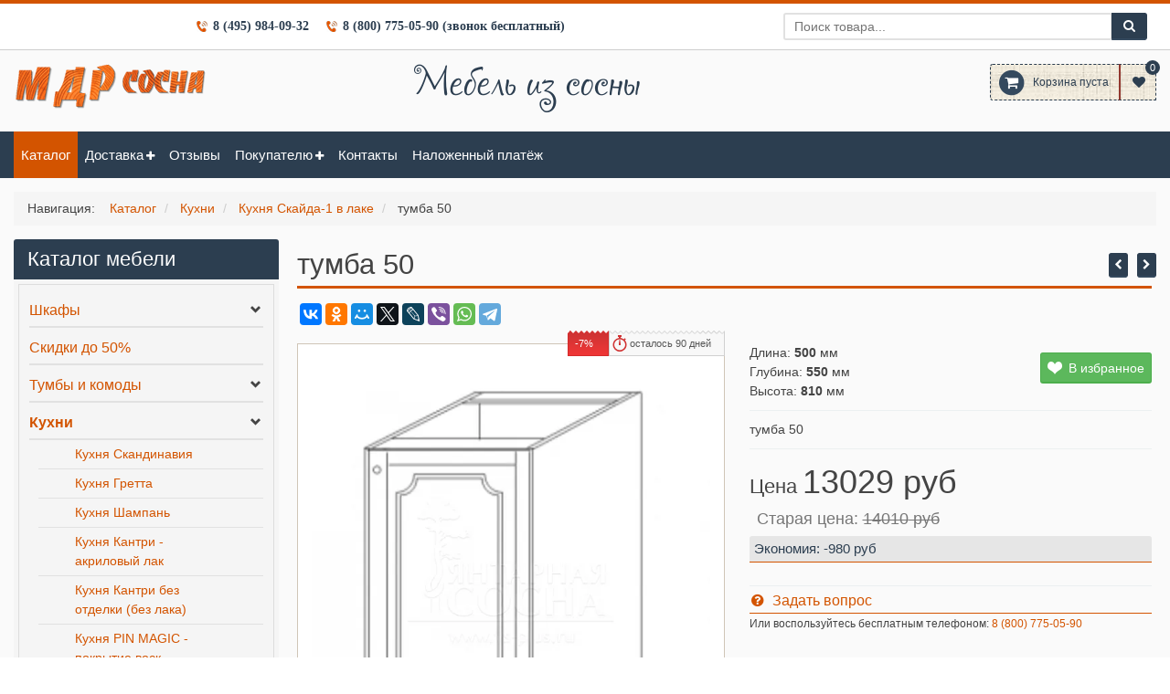

--- FILE ---
content_type: text/html; charset=utf-8
request_url: https://mdr-sosna.ru/kuhni-iz-sosny/kuhna-skajda-1/tumba-52.html
body_size: 30133
content:
<!DOCTYPE html>
<html lang="ru-ru" dir="ltr" >
  <head>
	<meta charset="utf-8">
	<meta name="viewport" content="width=device-width, initial-scale=1">
	<meta property="og:type" content="product.item">
	<meta property="og:title" content="тумба 50">
	<meta property="og:description" content="тумба 50">
	<meta property="og:image" content="https://mdr-sosna.ru/images/stories/virtuemart/product/t301.png">
	<meta property="og:url" content="https://mdr-sosna.ru/kuhni-iz-sosny/kuhna-skajda-1/tumba-52.html">
	<meta http-equiv="X-UA-Compatible" content="IE=edge">
	<meta name="description" content="тумба 50 Кухня Скайда-1 в лаке тумба 50">
	<title>Кухня Скайда-1 в лаке: тумба 50</title>
	<link href="/kuhni-iz-sosny/kuhna-skajda-1/tumba-52.amp.html" rel="amphtml">
	<link href="/templates/mdr-sosna/images/favicon.ico" rel="icon" type="image/vnd.microsoft.icon">
<link href="/media/vendor/chosen/css/chosen.css?1.8.7" rel="stylesheet">
	<link href="/media/vendor/joomla-custom-elements/css/joomla-alert.min.css?0.4.1" rel="stylesheet">
	<link href="/templates/mdr-sosna/css/vmsite-ltr.css?vmver=924243d7" rel="stylesheet">
	<link href="/components/com_jlexcomment/assets/jcm/style.css?v=2.8.1" rel="stylesheet">
	<link href="/components/com_jlexcomment/assets/css/tribute.css" rel="stylesheet">
	<link href="/components/com_jlexcomment/assets/lightgallery/css/f.css" rel="stylesheet">
	<link href="/components/com_jlexcomment/assets/emojipanel.css" rel="stylesheet">
	<link href="/components/com_virtuemart/assets/css/jquery.fancybox-1.3.4.css?vmver=924243d7" rel="stylesheet">
	<link href="/templates/mdr-sosna/css/bootstrap.min.css" rel="stylesheet">
	<link href="/templates/mdr-sosna/css/font-awesome.min.css" rel="stylesheet">
	<link href="/templates/mdr-sosna/css/template.css?1764807116" rel="stylesheet">
	<link href="/templates/mdr-sosna/css/morange.css?v=1" rel="stylesheet">
	<link href="/templates/mdr-sosna/css/custom.css?1764788346" rel="stylesheet">
	<link href="https://mdr-sosna.ru/modules/mod_cf_filtering/assets/style.css" rel="stylesheet">
	<link href="/plugins/system/mdrsosna/assets/css/vacation.css?v=6" rel="stylesheet">
	<style>#jlexcomment:not(.jcm-xsmall) jcm-level-1 .jcm-list-reply {margin-left: -45px;}</style>
	<style>
	.no-hover-background:hover img {
		transition: all 0.5s ease;
		transform: scale(1.1);
	}
</style>
	<style>
    /* Quantity buttons on category view */

    .grid span.addtocart-button, .grid .notify, .list .addtocart-button{
      position: relative;
    }

    .grid .addtocart-bar, .list .addtocart-bar{
      position: absolute;
      bottom: 0;
      left: 0;
      margin-left: 0;
    }

    .grid span.quantity-box, .list span.quantity-box{
      display: block !important;
      width: 35px;
      float:left;
      padding-top: 0;
      margin-right: 2px;
    }

    .grid input.quantity-input, .list input.quantity-input {
      width: 35px;
      height: 35px !important;
    }

    .browse-view .spacer span.quantity-controls {
      display: block;
      float:left;
      margin: 0;
      padding: 0;
      width: 25px;
      height: 35px;
    }

    .spacer button.quantity-controls{
      line-height: 1;
      display: block;
    }

    .spacer .quantity-input {
      display: block;
    }

    .single span.quantity-controls{
      display: none;
    }

    .grid .layout-2:first-child , .list .layout-2:first-child {
      display: block;
    }

    .grid .layout-2:first-child + .layout-2 {
      text-align: right;
    }

    .grid .layout-2:last-child , .list .layout-2:last-child {
      left: 0;
    }

  </style>
	<style>
  .VMmenu{
    padding: 0;
  }
  .VMmenu li {
    padding: 5px 0;
  }
  .VMmenu div{
    position: relative;
  }
  .VMmenu > li > ul a {
    margin-left: 20px;
  }
  .VMmenu img{
    margin-right: 5px;
  }
  .VmOpen ul {
  	margin-left: 0;
    padding: 0;
  }
  .VmClose ul {
    display: none;
  }
  .menu_level3 {
  	border-top: 1px solid #ddd;
    margin-top: 5px;
    display: none;
  }
  ul.menu_level3 li {
    border-bottom: 1px solid #ddd;
  }
  ul.menu_level3 li:last-child{
    border-bottom: none;
    padding-bottom: 0;
  }
  .VMmenu .menu_level3 a {
    margin-left: 40px;
  }
</style>
	<style>.cf_ajax_loader{background-image:url(https://mdr-sosna.ru/images/stories/customfilters/loaders/spinner.gif#joomlaImage://local-images/stories/customfilters/loaders/spinner.gif?width=60&height=60) !important;background-position:center center;background-repeat:no-repeat !important;}#cf_res_ajax_loader{background-image:url(https://mdr-sosna.ru/images/stories/customfilters/loaders/spinner.gif#joomlaImage://local-images/stories/customfilters/loaders/spinner.gif?width=60&height=60) !important;background-repeat:no-repeat !important;}</style>
	<style>
		.breadcrumb li:first-child:before {
			content: "Навигация: ";
			padding-right: 12px;
		}
	</style>
	<style>li[data-customfield-id='39'] {
							color: #801010;
						}</style>
	<style>li[data-customfield-id='39'] {
							font-size: 20px;
						}</style>
	<style>li[data-customfield-id='42'] {
							color: #990909;
						}</style>
	<style>li[data-customfield-id='42'] {
							font-size: 20px;
						}</style>
	<style>li[data-customfield-id='2'] {
							font-size: 20px;
						}</style>
<script src="/media/vendor/jquery/js/jquery.min.js?3.7.1"></script>
	<script src="/media/legacy/js/jquery-noconflict.min.js?504da4"></script>
	<script src="/media/vendor/chosen/js/chosen.jquery.min.js?1.8.7"></script>
	<script src="/media/legacy/js/joomla-chosen.min.js?7e5780"></script>
	<script type="application/json" class="joomla-script-options new">{"joomla.jtext":{"MOD_CF_FILTERING_INVALID_CHARACTER":"Неверное значение. Значение должно быть числом!","MOD_CF_FILTERING_PRICE_MIN_PRICE_CANNOT_EXCEED_MAX_PRICE":"MOD_CF_FILTERING_PRICE_MIN_PRICE_CANNOT_EXCEED_MAX_PRICE","MOD_CF_FILTERING_MIN_CHARACTERS_LIMIT":"Пожалуйста, введите не менее 2 символов","MOD_CF_SHOW_MORE":"Show More","MOD_CF_SHOW_LESS":"Show Less","ERROR":"Ошибка","MESSAGE":"Сообщение","NOTICE":"Внимание","WARNING":"Предупреждение","INFO":"Сообщение","SUCCESS":"Успешно","JCLOSE":"Закрыть","JOK":"Ок","JOPEN":"Открыть"},"system.paths":{"root":"","rootFull":"https:\/\/mdr-sosna.ru\/","base":"","baseFull":"https:\/\/mdr-sosna.ru\/"},"csrf.token":"cfe66be5b5e0b77d4b7c333560727e72","system.keepalive":{"interval":840000,"uri":"\/component\/ajax\/?format=json"}}</script>
	<script src="/media/system/js/core.min.js?a3d8f8"></script>
	<script src="/media/system/js/keepalive.min.js?08e025" type="module"></script>
	<script src="/media/vendor/bootstrap/js/alert.min.js?5.3.8" type="module"></script>
	<script src="/media/vendor/bootstrap/js/button.min.js?5.3.8" type="module"></script>
	<script src="/media/vendor/bootstrap/js/carousel.min.js?5.3.8" type="module"></script>
	<script src="/media/vendor/bootstrap/js/collapse.min.js?5.3.8" type="module"></script>
	<script src="/media/vendor/bootstrap/js/dropdown.min.js?5.3.8" type="module"></script>
	<script src="/media/vendor/bootstrap/js/modal.min.js?5.3.8" type="module"></script>
	<script src="/media/vendor/bootstrap/js/offcanvas.min.js?5.3.8" type="module"></script>
	<script src="/media/vendor/bootstrap/js/popover.min.js?5.3.8" type="module"></script>
	<script src="/media/vendor/bootstrap/js/scrollspy.min.js?5.3.8" type="module"></script>
	<script src="/media/vendor/bootstrap/js/tab.min.js?5.3.8" type="module"></script>
	<script src="/media/vendor/bootstrap/js/toast.min.js?5.3.8" type="module"></script>
	<script src="/media/system/js/messages.min.js?9a4811" type="module"></script>
	<script src="/components/com_jlexcomment/assets/tribute.min.js"></script>
	<script src="/components/com_jlexcomment/assets/lightgallery/js/f.js"></script>
	<script src="/components/com_jlexcomment/assets/emojipanel.js"></script>
	<script src="/components/com_jlexcomment/assets/script.js?v=2.9.7"></script>
	<script src="/components/com_virtuemart/assets/js/vmsite.js?vmver=924243d7"></script>
	<script src="/components/com_virtuemart/assets/js/vmprices.js?vmver=924243d7"></script>
	<script src="/components/com_virtuemart/assets/js/dynupdate.js?vmver=924243d7"></script>
	<script src="/components/com_virtuemart/assets/js/fancybox/jquery.fancybox-1.3.4.2.pack.js?vmver=1.3.4.2"></script>
	<script src="/components/com_virtuemart/assets/js/fancybox/jquery.fancybox-1.3.4.pack.js?vmver=924243d7"></script>
	<script src="/templates/mdr-sosna/js/jquery.matchHeight-min.js" defer></script>
	<script src="/templates/mdr-sosna/js/template.js" defer></script>
	<script src="/templates/mdr-sosna/js/custom.js?1758133567" defer></script>
	<script src="/templates/mdr-sosna/js/vmcart.js?v=2"></script>
	<script src="/modules/mod_virtuemart_cart/assets/js/update_cart.js?vmver=924243d7"></script>
	<script src="https://mdr-sosna.ru/modules/mod_cf_filtering/assets/general.js" defer></script>
	<script src="https://mdr-sosna.ru/components/com_virtuemart/assets/js/cvfind.js"></script>
	<script src="/plugins/system/mdrsosna/assets/js/vacation.js?v=2" defer></script>
	<script>
		jQuery(document).ready(function (){
			jQuery('.advancedSelect').jchosen({"disable_search_threshold":10,"search_contains":true,"allow_single_deselect":true,"placeholder_text_multiple":"\u0412\u044b\u0431\u0435\u0440\u0438\u0442\u0435 \u043e\u0434\u043d\u043e \u0438\u043b\u0438 \u043d\u0435\u0441\u043a\u043e\u043b\u044c\u043a\u043e \u0437\u043d\u0430\u0447\u0435\u043d\u0438\u0439","placeholder_text_single":"\u0412\u044b\u0431\u0435\u0440\u0438\u0442\u0435 \u0437\u043d\u0430\u0447\u0435\u043d\u0438\u0435","no_results_text":"\u041d\u0438\u0447\u0435\u0433\u043e \u043d\u0435 \u043d\u0430\u0439\u0434\u0435\u043d\u043e."});
		});
	</script>
	<script>//<![CDATA[ 
if (typeof Virtuemart === "undefined"){
	var Virtuemart = {};}
var vmSiteurl = 'https://mdr-sosna.ru/' ;
Virtuemart.vmSiteurl = vmSiteurl;
var vmLang = '&lang=ru';
Virtuemart.vmLang = vmLang; 
var vmLangTag = 'ru';
Virtuemart.vmLangTag = vmLangTag;
var Itemid = '&Itemid=101';
Virtuemart.addtocart_popup = "1" ; 
var vmCartError = Virtuemart.vmCartError = "Ошибка обновления корзины";
var usefancy = true; //]]>
</script>
	<script>var sticky = 1;</script>
	<script>
		if(typeof customFiltersProp=="undefined")customFiltersProp= [];
		customFiltersProp[107]={base_url:'https://mdr-sosna.ru/',loadModule:'',Itemid:'122',cfjoomla_sef:'1',component_base_url:'https://mdr-sosna.ru/index.php?option=com_customfilters&view=products&Itemid=122',async_loading:'0',cf_direction:'ltr',results_trigger:'sel',results_wrapper:'bd_results',mod_type:'filtering',use_ajax_spinner:'1',use_results_ajax_spinner:'1',results_loading_mode:'http',category_flt_parent_link:'0',category_flt_onchange_reset:'filters',parent_link:'0',price_107_display_price_slider:'0',price_107_display_price_inputs:'1',currency_decimal_symbol:','};</script>
	<script>window.addEventListener('DOMContentLoaded', () => {customFilters.createToggle('virtuemart_manufacturer_id_107','show');});</script>
	<script>document.cookie = 'ghbdtn=1';</script>
	<script>var mdrSosna = {root: '/'};</script>
	<script>
							mdrSosna.vacationText = '<p style="text-align: center;"><span style="color: rgb(186, 55, 42);">с 15 января 2026  года</span><br /><br />повышение цены на коллекции<br /><br /><a href="/belaa-mebel/spalna-lebo">Лебо</a>,    <a href="/belaa-mebel/seria-bejli">Бейли</a>,    <a href="/belaa-mebel/gostinaa-forest">Форест</a>,    <a href="/belaa-mebel/kollektsiya-skandi">Сканди</a>,   <a href="/belaa-mebel/kollektsiya-mebeli-bridzh">Бридж</a><br /><span style="font-size: 24px; color: rgb(186, 55, 42);"><strong><br />+ 6 - 8 %</strong></span></p>';
							mdrSosna.vacationTimeout = 10000;
							mdrSosna.vacationLight = 1;
						</script>

  </head>
  <body id="page" class=" com_virtuemart view-productdetails prodid-2164 stickycart" style="background: url(/templates/mdr-sosna/images/background-1.jpg) no-repeat fixed center center;background-size: cover;-webkit-background-size: cover;-moz-background-size: cover;-o-background-size: cover;">
    <div class="container">
			                  <div class="row toolbar">
        <div class="col-md-4 col-sm-4 col-xs-6 toolbar-l">
<div id="mod-custom103" class="mod-custom custom">
    <div class="telephones"><span><a href="tel:+74959840932">8 (495) 984-09-32</a></span> <!-- <span style="padding:0 5px">&#8226;</span> --> <span><a href="tel:88007750590">8 (800) 775-05-90</a></span> <b class="nobr">(звонок бесплатный)</b></div></div>
</div>
        <div class="col-md-4 col-sm-4 col-xs-6 text-center toolbar-c">
          <ul id="vt-social" class="social">
                                                                                    						
          </ul>
       </div>
       <div class="col-md-4 col-sm-4 col-xs-12 text-right toolbar-r">
<form class="cf-form-search" id="cf_form_108" action="/rezultaty-poiska" method="get">
	<div class="search cf-searchmod-wrapper" id="cf_wrapp_all_108">
		<div class="input-group">
			<input name="q" id="q_108_0" value="" type="search" placeholder="Поиск товара..." maxlength="100" size="20" id="cf-searchmod-input_108" class="cf-searchmod-input  " />
			<span class="input-group-btn">
				<button type="submit" id="q_108_button" class="btn cf_apply_button "><i class="fa fa-search"></i></button>
			</span>
		</div>
        <div class="cf_message" id="q_108_message"></div>
			</div>
</form>

</div>
      </div>
            
            <header class="row">
        <div class="col-md-3 col-sm-3">
          <a href="https://mdr-sosna.ru/">
            
<div id="mod-custom101" class="mod-custom custom">
    <p><img src="/templates/mdr-sosna/images/logo-wood.png" alt="Каталог деревянной мебели"></p></div>

          </a>
        </div>
        <div class="col-sm-6 col-xs-12 headerbar">
                    

<div class="col-md-12 moduletable  site-desc">
		<div class="border" data-mh="headerbar">
		
<div id="mod-custom102" class="mod-custom custom">
    <p>Мебель из сосны</p></div>
	</div>
</div>



                  </div>
        		        <div class="col-md-3 col-sm-3 col-xs-12 cart">
          
<div class="cart-and-wishlist dynamic-modules " data-id="99">
<!-- Virtuemart 2 Ajax Card -->
	<div class="cartwrapper">
		<div class="vmCartModule  btn-group" id="vmCartModule">
			<button class="total_wrapper btn btn-link dropdown-toggle" data-bs-toggle="dropdown">
			<span class="fa-stack fa-lg">
				<i class="fa fa-circle fa-stack-2x"></i>
				<i class="fa fa-shopping-cart fa-stack-1x fa-inverse"></i>
			</span>
			<span class="total_products ">Корзина пуста</span>
			<span class="bill-total-wrapper">
				<span class="total-separator">~</span><span class="total">Всего <strong>0 руб</strong></span>
			</span>
		</button>
					<div id="hiddencontainer" class="hiddencontainer" style=" display: none; ">
				<div class="vmcontainer container">
					<div class="product_row clearfix">
				  <div class="product_image col-md-3 col-xs-3">
				  					<span class="img-thumbnail"><img src="https://mdr-sosna.ru//components/com_virtuemart/assets/images/vmgeneral/noimage.gif" alt="" width="34"/></span>
				  				  </div>
				  <div class="col-md-6 col-xs-6 text-center">
						<span class="quantity"></span>&nbsp;x&nbsp;<span class="product_name"></span>
				  </div>
										  <div class="col-md-3 col-xs-3">
							<div class="subtotal_with_tax badge" style="float: right;"></div>
				  </div>
											<div class="customProductData col-md-12"></div>
					</div>
				</div>
			</div>

			<div class="dd_cart_wrapper dropdown-menu">
			  <div class="show_cart_m container top">
				<button class="btn btn-default btn-xs hide_cart" type="button"><i class="fa fa-times"></i></button>
								<a rel="nofollow" href="/korzina" style="float:right;" class="btn btn-default btn-xs show-cart">Открыть корзину</a>
			  </div>
				<div class="vm_cart_products clear">
				  <div class="vmcontainer container">
				  				  </div>
				</div>
			  <div class="payments_signin_button"></div>

			</div>

				<div class="payments-signin-button" ></div>		<noscript>
		Пожалуйста, подождите		</noscript>
		
	  </div>
	  
	<script>
	jQuery(document).ready(function($){
	  // Style the show cart link
	  $('.show_cart_m > a').addClass('btn btn-default btn-xs');

	  // Stop click propagation so the dropdown is not closing
	  $('a.show-cart').on('click', function(e){
		e.stopPropagation();
	  });

	
	});
	</script>
	</div>

	<div id="wishlist">
		<button class="fa fa-heart total_wrapper btn btn-link dropdown-toggle" data-bs-toggle="dropdown"></button>
		<span>
			<span>0</span>
		</span>
		<div class="dd_cart_wrapper dropdown-menu">
			<div class="show_cart_m container top">
				<button class="btn btn-default btn-xs hide_cart" type="button"><i class="fa fa-times"></i></button>
								<a rel="nofollow" href="/spisok-zelanij" style="float:right;" class="btn btn-default btn-xs show-wishlist">Открыть список желаний</a>
			</div>
			<div class="wishlist-description">
				Перед тем как купить тумба 50 с дополнительной скидкой от суммы заказа, вы можете добавить этот товар, вы можете добавить этот товар в избранные в качестве закладок или для сравнения. Когда Вы зайдёте на наш сайт снова, Вы всегда можете вернуться к выбранным Вами товарам.			</div>
		</div>
	</div>
</div>


        </div>
		              </header>
      
            <nav id="menubar" class="row navigation">
        <div class="col-md-12">
          <div id="container" class="navbar navbar-inverse" role="navigation">
                        <div class="col-md-10 col-sm-6 col-xs-3 menu menu-title-hide">
              <button type="button" class="navbar-toggle hidden-lg" id="offcanvas-toggle">
                <span class="icon-bar"></span>
                <span class="icon-bar"></span>
                <span class="icon-bar"></span>
                <span class="glyphicon glyphicon-remove hide"></span>
              </button>
              <ul class="list-unstyled menu menu">
<li class="item-101 current active"><a href="/" aria-current="location">Каталог</a></li><li class="item-119 deeper parent"><span class="mod-menu__separator separator ">Доставка</span>
<ul class="dropdown-menu big"><li class="item-263"><a href="/dostavka/dostavka-po-moskve-i-oblasti" >Доставка мебели по Москве и области</a></li><li class="item-264"><a href="/dostavka/dostavka-po-gorodam-i-regionam" >Доставка по регионам России</a></li></ul></li><li class="item-547"><a href="/otzyvy" >Отзывы</a></li><li class="item-533 deeper parent"><span class="mod-menu__separator separator ">Покупателю</span>
<ul class="dropdown-menu big"><li class="item-304"><a href="/pokupatelu/informacia" >Информация для покупателя</a></li><li class="item-658"><a href="/pokupatelu/publichnaya-oferta" >Публичная оферта</a></li><li class="item-215"><a href="/pokupatelu/sborka" >Сборка</a></li><li class="item-341"><a href="/pokupatelu/sou-rum" >Шоу-рум</a></li><li class="item-534"><a href="/pokupatelu/predoplata" >Предоплата</a></li><li class="item-659"><a href="/pokupatelu/reklamatsiya" >Рекламация</a></li><li class="item-660"><a href="/pokupatelu/vozvrat-tovara" >Возврат товара</a></li><li class="item-661"><a href="/pokupatelu/pretenzia" >Оформление претензии</a></li></ul></li><li class="item-118"><a href="/kontakty" >Контакты</a></li><li class="item-535"><a href="/nalozennyj-platez" >Наложенный платёж</a></li></ul>


              <script>
                jQuery('#menubar').find('ul.menu').addClass('nav navbar-nav visible-lg');
              </script>
            </div>
                                                <div id="stickycart" class="col-md-2 col-sm-6 col-xs-9 hidden">
              
<div class="cart-and-wishlist dynamic-modules " data-id="99">
<!-- Virtuemart 2 Ajax Card -->
	<div class="cartwrapper">
		<div class="vmCartModule  btn-group" id="vmCartModule">
			<button class="total_wrapper btn btn-link dropdown-toggle" data-bs-toggle="dropdown">
			<span class="fa-stack fa-lg">
				<i class="fa fa-circle fa-stack-2x"></i>
				<i class="fa fa-shopping-cart fa-stack-1x fa-inverse"></i>
			</span>
			<span class="total_products ">Корзина пуста</span>
			<span class="bill-total-wrapper">
				<span class="total-separator">~</span><span class="total">Всего <strong>0 руб</strong></span>
			</span>
		</button>
					<div id="hiddencontainer" class="hiddencontainer" style=" display: none; ">
				<div class="vmcontainer container">
					<div class="product_row clearfix">
				  <div class="product_image col-md-3 col-xs-3">
				  					<span class="img-thumbnail"><img src="https://mdr-sosna.ru//components/com_virtuemart/assets/images/vmgeneral/noimage.gif" alt="" width="34"/></span>
				  				  </div>
				  <div class="col-md-6 col-xs-6 text-center">
						<span class="quantity"></span>&nbsp;x&nbsp;<span class="product_name"></span>
				  </div>
										  <div class="col-md-3 col-xs-3">
							<div class="subtotal_with_tax badge" style="float: right;"></div>
				  </div>
											<div class="customProductData col-md-12"></div>
					</div>
				</div>
			</div>

			<div class="dd_cart_wrapper dropdown-menu">
			  <div class="show_cart_m container top">
				<button class="btn btn-default btn-xs hide_cart" type="button"><i class="fa fa-times"></i></button>
								<a rel="nofollow" href="/korzina" style="float:right;" class="btn btn-default btn-xs show-cart">Открыть корзину</a>
			  </div>
				<div class="vm_cart_products clear">
				  <div class="vmcontainer container">
				  				  </div>
				</div>
			  <div class="payments_signin_button"></div>

			</div>

				<div class="payments-signin-button" ></div>		<noscript>
		Пожалуйста, подождите		</noscript>
		
	  </div>
	  
	<script>
	jQuery(document).ready(function($){
	  // Style the show cart link
	  $('.show_cart_m > a').addClass('btn btn-default btn-xs');

	  // Stop click propagation so the dropdown is not closing
	  $('a.show-cart').on('click', function(e){
		e.stopPropagation();
	  });

	
	});
	</script>
	</div>

	<div id="wishlist">
		<button class="fa fa-heart total_wrapper btn btn-link dropdown-toggle" data-bs-toggle="dropdown"></button>
		<span>
			<span>0</span>
		</span>
		<div class="dd_cart_wrapper dropdown-menu">
			<div class="show_cart_m container top">
				<button class="btn btn-default btn-xs hide_cart" type="button"><i class="fa fa-times"></i></button>
								<a rel="nofollow" href="/spisok-zelanij" style="float:right;" class="btn btn-default btn-xs show-wishlist">Открыть список желаний</a>
			</div>
			<div class="wishlist-description">
				Перед тем как купить тумба 50 с дополнительной скидкой от суммы заказа, вы можете добавить этот товар, вы можете добавить этот товар в избранные в качестве закладок или для сравнения. Когда Вы зайдёте на наш сайт снова, Вы всегда можете вернуться к выбранным Вами товарам.			</div>
		</div>
	</div>
</div>

            </div>
                      </div>
        </div>
      </nav>
      
                  
                  
                  
                  <div class="row top-b">
        

<div class="col-md-12 moduletable ">
		<div class="border" data-mh="top-b">
		
<ol itemscope itemtype="http://schema.org/BreadcrumbList" class="breadcrumb ">
	<li itemprop="itemListElement" itemscope itemtype="http://schema.org/ListItem">
		<a href="/" class='pathway' itemprop="item">			<span itemprop="name">Каталог</span>
		</a>		<meta itemprop="position" content="1" />
	</li>
	<li itemprop="itemListElement" itemscope itemtype="http://schema.org/ListItem">
		<a href="/kuhni-iz-sosny" class='pathway' itemprop="item">			<span itemprop="name">Кухни</span>
		</a>		<meta itemprop="position" content="2" />
	</li>
	<li itemprop="itemListElement" itemscope itemtype="http://schema.org/ListItem">
		<a href="/kuhni-iz-sosny/kuhna-skajda-1" class='pathway' itemprop="item">			<span itemprop="name">Кухня Скайда-1 в лаке</span>
		</a>		<meta itemprop="position" content="3" />
	</li>
	<li itemprop="itemListElement" itemscope itemtype="http://schema.org/ListItem">
					<span itemprop="name">тумба 50</span>
				<meta itemprop="position" content="4" />
	</li>
</ol>
	</div>
</div>



      </div>
            
                  
      <div class="row main">

        <div class="col-md-9 col-md-push-3">

          <div class="main-box-l">

                              
          
          <main class="row">
            <div class="col-md-12">
              <div id="system-message-container" aria-live="polite"></div>

              			<div id="bd_results" role="region" aria-live="polite">
                <div id="cf_res_ajax_loader"></div>
                    <div id="vt-productdetails-view" class="product-container productdetails-view productdetails clearfix match-height ajaxupdate product" itemscope itemtype="http://schema.org/Product" >

    <div class="product-name"><h1>тумба 50</h1></div>
	<meta itemprop="name" content="тумба 50" />
	
	<div class="ya-share2" data-services="vkontakte,facebook,odnoklassniki,moimir,twitter,lj,viber,whatsapp,telegram"></div>
	<script src="//yastatic.net/es5-shims/0.0.2/es5-shims.min.js" defer="defer"></script>
	<script src="//yastatic.net/share2/share.js" defer="defer"></script>

	
    
    
    
    <div class="product-neighbours clearfix">
    <a href="/kuhni-iz-sosny/kuhna-skajda-1/tumba-40-5-asikov-1.html" rel="next" class="prv btn btn-default btn-xs" title="тумба 40 5 ящиков" data-toggle="tooltip"><i class="fa fa-chevron-left"></i></a><a href="/kuhni-iz-sosny/kuhna-skajda-1/tumba-50-asik-1.html" rel="prev" class="nxt btn btn-default btn-xs" title="тумба 50 -ящик" data-toggle="tooltip"><i class="fa fa-chevron-right"></i></a>    </div>

    
    
    <div class="vt-product-page-wrapper clearfix row">
		<div class="col-sm-6 main-img sm-nopadding-right">
			<div class="discount-time"><span class="discount-percent">-7%</span><span class="discount-day">осталось 90 дней</span></div><div class="main-image text-center border clearfix">
	<a title="тумба 50" rel="vm-additional-images" href="https://mdr-sosna.ru/images/stories/virtuemart/product/t301.png"><img  id="main-image"  itemprop="image"  title="тумба 50"  src="/images/stories/virtuemart/product/t301.png"  alt="тумба 50"  width="590"  height="600"  /></a><span class="vm-img-desc">тумба 50</span></div>
		</div>

    	<div class="col-sm-6">
          <div class="spacer-buy-area">

            <div class="vt-other-details clearfix">

						
			<div class="helper-block" style="position: relative">
				<div class="product-gabarits ">
					<span>Длина: <b>500</b> мм</span><br>
					<span>Глубина: <b>550</b> мм</span><br>
					<span>Высота: <b>810</b> мм</span><br>
				</div>
				
									<button class="add-to-favorites btn btn-success hasTooltip" data-pid="2164" type="button" style="display: block" title="Перед тем как купить тумба 50, вы можете добавить этот товар в избранные в качестве закладок или для сравнения. Когда Вы зайдёте на наш сайт снова, Вы всегда можете вернуться к выбранным Вами товарам.">В избранное</button>
					<div title="Вы добавили товар «тумба 50» в избранные. Нажмите на сердце в правом углу экрана рядом с корзиной, чтобы перейти в список желаний." class="add-to-favorites hasTooltip" style="display: none"></div>
			</div>

            
            
            
                        </div>

                        <div class="product-short-description">
      	    тумба 50            </div>
          				
						
							
			
<div itemprop="aggregateRating" itemscope itemtype="http://schema.org/AggregateRating">
	<meta itemprop="ratingValue" content="5" />
	<meta itemprop="ratingCount" content="10" />
</div>

	<meta itemprop="sku" content="1т50" />

	<meta itemprop="brand" content="Скайда" />

<div class="product-price clearfix" id="productPrice2164" itemprop="offers" itemscope itemtype="http://schema.org/Offer" >
		
			<link itemprop="url" href="/kuhni-iz-sosny/kuhna-skajda-1/tumba-52.html" />
		
	<meta itemprop="availability" content="http://schema.org/InStock" />
	<meta itemprop="priceValidUntil" content="2026-12-31" />
	<meta itemprop="price" content="13029" />
	<meta itemprop="priceCurrency" content="RUB" />
	
	<div class="PricesalesPrice vm-display vm-price-value">
		<span class="vm-price-desc">Цена  </span>
		<span class="PricesalesPrice">
			<span>13029</span>
			<span> руб</span>
		</span>
	</div>
	
		<!--noindex-->
		
				
			<div class="price-old">
				<span>Старая цена: <span class="PricebasePrice"><span>14010</span> руб</span></span>
			</div>
			
			<div class="vt-more-prices text-left">
				<div class="PricediscountAmount vm-display vm-price-value">
					<span class="vm-price-desc">Экономия: </span><span class="PricediscountAmount">-980 руб</span>
				</div>
			</div>

				
								<div class="mdr-product-extra mdr-product-extra-top ask-a-question">
				<a class="ask-a-question hasTooltip" href="/kuhni-iz-sosny/kuhna-skajda-1/tumba-52.html?task=askquestion&amp;tmpl=component" rel="nofollow" title="Сообщить о дополнительных скидках, стоимости доставки, индивидуальных предложениях или задать другой вопрос."> Задать вопрос</a>
				<small>Или воспользуйтесь бесплатным телефоном: <a href="tel:88007750590">8 (800) 775-05-90</a></small>
			</div>
					
				
		<div class="buy-in-credit"><a href="/publikacii/kredit-rassrocka"><img width="150" height="38" src="/images/tinkoff-tag.png" /></a></div>
		
		<!--/noindex-->
	
</div>

<div class="product-fields-customtext">	<div class="product-fields clearfix">
		
			<div class="product-field product-field-type-string vmcusposition-customtext">
				<div class="product-field-display">под заказ 3 - 4 недели предоплата 20 %</div>
			</div>
		
	</div></div>
	<div class="addtocart-area btn-layout-2">
		<form method="post" class="product js-recalculate" action="/">
			<div class="customf" data-mh="customf">	<div class="product-fields clearfix">
		      <div class="product-field product-field-type-S vmcustomfield-50 vmcusposition-addtocart">
									<div class="product-fields-title-wrapper" style="">
            <span class="product-fields-title" style="">
              Выбор обработки &#34;в ЛАКЕ - или БЕЗ ЛАКА&#34;            </span>
						          </div>
						<div class="product-field-display ">
				<select name="customProductData[2164][50][399]" class="vm-chzn-select">
	<option value="В лаке   " selected="selected">В лаке   </option>
	<option value="БЕЗ ЛАКА">БЕЗ ЛАКА</option>
</select>
			</div>
        			</div>
			</div>
</div>
				<div class="addtocart-bar">
										
            
            <div class="row">
              <div class="layout-2 col-md-4">
                <div class="input-group">
					<span class="js-recalculate input-group-btn">
						<button type="button" class="quantity-controls quantity-minus btn btn-link btn-lg"><i class="fa fa-minus"></i></button>
					</span>
						<input type="number" class="quantity-input js-recalculate" name="quantity[]"
							data-errStr="You can buy this product only in multiples of %1$s pieces!"
							value="1" init="1" step="1"  />
					<span class="js-recalculate input-group-btn">
						<button type="button" class="quantity-controls quantity-plus btn btn-link btn-lg"><i class="fa fa-plus"></i></button>
					</span>
                </div>
              </div>
              <div class="layout-2 col-md-8">
  						  						<span class="addtocart-button">
  						
<input type="submit" name="addtocart" class="addtocart-button btn btn-default btn-lg" value="В корзину" title="В корзину" />
  						</span>
  						
                            </div>
            </div>

             												<input type="hidden" name="virtuemart_product_id[]" value="2164"/>
						<noscript><input type="hidden" name="task" value="add"/></noscript>
				
				</div>
			<input type="hidden" name="option" value="com_virtuemart"/>
			<input type="hidden" name="view" value="cart"/>
			<input type="hidden" name="virtuemart_product_id[]" value="2164"/>
			<input type="hidden" name="pname" value="тумба 50"/>
			<input type="hidden" name="pid" value="2164"/>
			<input type="hidden" name="Itemid" value="101"/>		</form>

	</div><!--noindex-->
							<div class="product-shipment text-center small bg-success" style="padding:5px">Бесплатно в г. Москва до подъезда от 50000 руб.</div>
			
						
    		    				<!--/noindex-->

    	  </div>
    	</div>
    </div>
		
	<div class="productTabs">
		
					
			<!--noindex-->
			<ul class="nav nav-tabs">
			  <li class="nav-item">
				<a class="nav-link" href="#productTab1">Описание</a>
			  </li>
			  				<li class="nav-item">
					<a class="nav-link" href="#productTab2">Оплата</a>
				</li>
			  				<li class="nav-item">
					<a class="nav-link" href="#productTab3">Доставка</a>
				</li>
			  				<li class="nav-item">
					<a class="nav-link" href="#productTab4">Скидки</a>
				</li>
			  				<li class="nav-item">
					<a class="nav-link" href="#productTab5">Ответы на вопросы</a>
				</li>
			  			</ul>
			<!--/noindex-->
		
				
		<div class="productTab" id="productTab1">
			
							
			<!--noindex-->
			<div class="mdr-product-extra">
				
				<div class="row">
					<div class="col col-xs-4 hasTooltip red" title="От 12 до 24 месяцев в зависимости от производителя – товар сертифицирован"><span class="fa fa-bullhorn"></span><span>Гарантия качества</span></div>
					<div class="col col-xs-4 hasTooltip purple" title="Отправка мебели в города и регионы России через транспортные компании"><span class="fa fa-rocket"></span><span>Быстрая отгрузка по России</span></div>
					<div class="col col-xs-4 hasTooltip yellow" title="Без предоплаты для Москвы и М.О."><span class="fa fa-rub"></span><span>Оплата по факту</span></div>
				</div>
				
				<div class="row">
					<div class="col col-xs-4 hasTooltip sea" title="Сборка заказа в день поставки"><span class="fa fa-gg"></span><span>Сборка в день доставки</span></div>
					<div class="col col-xs-8 hasTooltip green" title="При сумме заказа  от 50 тыс. руб. - привезем мебель бесплатно до подъезда по Москве."><span class="fa fa-truck"></span><span>Бесплатно доставим по Москве до подъезда от 50 тыс. р.</span></div>
				</div>
				
			</div>
			<!--/noindex-->

						
			<div class="row">
				
				<div class="col-md-12 product-info" itemprop="description">
				
					<div class="contentwatch"
				
													<h2>Описание товара</h2>
							<div class="border">
								<div class="product-description">
									<p>тумба 50</p>								</div>
								<div class="customfields-video">
																	</div>
								<div class="customfields-relatedtabs">
																	</div>
							</div>

												
												
													
							<h2>Дополнительная информация по мебели&nbsp;— тумба 50</h2>
							
							<div class="border more-info">
																		<li data-customfield-id=""><b>Производитель:</b> <a href="/proizvoditel/skajda">Скайда</a></li>
																</div>
							
						
					</div>
					
					<div class="mdr-sosna-comments"><div id="comment"></div>


<div id="jlexcomment">
	<div id="jcm-header">
		
<ul class="jcm-top jcm-inline">
	<li>
		<a><span>
			Комментарий		</span></a>
	</li>

	
	
	<li class="jcm-pull-right" style="position:relative;z-index:20">
					</li>

	</ul>
		<!-- Subscribe/Sort by -->
		<ul class="jcm-top-secondary jcm-inline">
						<li>
				<a class="jcm-subscribe _off">
					<i class="far fa-envelope"></i>
					<span style="display:inline-block">
						<span class="forOff">Подписаться</span>
						<span class="forOn">Отменить подписку</span>
					</span>
				</a>
			</li>
			
			
						<li class="jcm-pull-right" style="margin-right:10px">
				<a class="jcm-toggle-all _on">
					<span class="forOn">Свернуть все <i class="fas fa-compress-alt"></i></span>
					<span class="forOff">Развернуть все <i class="fas fa-expand-alt"></i></span>
				</a>
			</li>
					</ul>
	</div>

		<div class="jcm-form-cp" id="jcm-form">
		<div class="jcm-protect-layer"></div>
<div class="_content">
	
			<div class="jcm_form_error"></div>
	
	<form class="jcm_form_input" method="post" action="/index.php?option=com_jlexcomment&task=item.save">
				<div class="avatar hovercard">
					<img class="jcm-thumb" src="https://mdr-sosna.ru/media/jcm/avatar/jcm_avatar.png" alt="" width="120" height="120" />
				</div>
			
		<div class="jcm-form">
						<div class="jcm-input-cm">
				<div class="jcm-textarea" data-name="comment" tabindex="0" role="textbox" aria-multiline="true" contenteditable="true" data-role="editable"></div>
				<span class="jcm-text-placeholder active">Разместить комментарий</span>
			</div>
			<div class="_controller">
								<!-- text format -->
				<div class="jcm-text-fm hide">	
					<button type="button" class="jcm-btn-open">
						<i class="fas fa-font"></i>
					</button>
					<div class="ls">
						<button type="button" data-tag="bold" class="jcm-tooltip" title="Жирный шрифт"><i class="fas fa-bold"></i></button><button type="button" data-tag="italic" class="jcm-tooltip" title="Курсив"><i class="fas fa-italic"></i></button><button type="button" data-tag="underline" class="jcm-tooltip" title="Подчеркнутый"><i class="fas fa-underline"></i></button><button type="button" data-tag="strikeThrough" class="jcm-tooltip" title="Зачёркнутый"><i class="fas fa-strikethrough"></i></button><button type="button" data-tag="code" class="jcm-tooltip" title="Код"><i class="fas fa-code"></i></button><button type="button" data-tag="quote" class="jcm-tooltip" title="Цитата"><i class="fas fa-quote-left"></i></button><button type="button" data-tag="createLink" class="jcm-tooltip" title="Вставить ссылку" disabled><i class="fas fa-link"></i></button><button type="button" data-tag="unlink" class="jcm-tooltip" title="Удалить ссылку" style="display:none"><i class="fas fa-unlink"></i></button>					</div>
				</div>
				
				
								<button type="button" class="jcm-btn-open jcm-btn-upload jcm-tooltip" title="Добавить картинку">
					<i class="fas fa-paperclip"></i>
				</button>
				
				
				
								<button type="button" class="jcm-btn-open jcm-btn-emoticon jcm-tooltip" title="Вставить эмодзи">
					<i class="far fa-grin-hearts"></i>
				</button>
				
				
							</div>

					</div>

		<div class="clearfix"></div>

		
		
		
		
		<div class="clearfix"></div>
	</form>

</div>

<div class="forGuest jcm-inline-top nosocl" >
	<div class="jcm-connect">
			</div>

		<!-- or post as a guest if allowed. -->
	<div class="_postAsGuest">
		<h6>или разместить как гость</h6>
		<input type="text" id="jcm-input-name-field" placeholder="Ваше имя" />

				<input type="email" 
			id="jcm-input-email-field" 
			data-require="0"
			placeholder="Ваш Email (необязательно)" />
		
		<button class="jcm-btn-submit">Опубликовать</button>
	</div>
	</div>

	</div>
	

	
	<div class="jcm-refresh">
		<span class="_sw0">
			Загрузка комментария...		</span>
		<span class="_sw1">
			Комментарий будет обновлен после <span class="jcm-refresh-sub">00:00</span>.
		</span>
	</div>

	<div id="jcm-comments" class="">
		<p class="jcm-center jcm-empty-cm">Будьте первым, кто оставит комментарий.</p>	</div>

	
</div>

<div id="jcm-emoji"></div></div>
					
				</div>
			</div>
		</div>
		
					
			<!--noindex-->
			<div class="productTab" id="productTab2">
				<div class="caption"><span style="text-decoration: underline;">Оплата </span><strong><span style="text-decoration: underline;">товара по Москве и области</span><br><br></strong></div>
<p><strong>При самовывозе - по адресу: Москва, ул. Старобитцевская, 10</strong></p>
<ul>
<li>Наличные</li>
<li>Картой ( пожалуйста, заранее предупреждайте об этом)</li>
</ul>
<p><br><strong>При доставке нашим транспортом</strong><br><br></p>
<ul>
<li>Наличные</li>
<li>Картой ( пожалуйста, заранее предупреждайте об этом</li>
<li>Безналичный расчет – высылаем счет на Вашу почту</li>
<li>Онлайн на сайте нашего интернет-магазина мебели MDR-SOSNA.RU в корзине товаров при оформлении заказа</li>
</ul>
<div class="caption"><span style="text-decoration: underline;"><strong>Оплата при доставке по городам России транспортными компаниями</strong></span></div>
<p></p>
<ul>
<li>Безналичный расчет – высылаем счет на Вашу почту ( Для физических лиц - обычно предоплата 20% ( при условии отправки груза через ТК "ПЭК"и "Деловые линии" - <a href="/nalozennyj-platez">Наложенный платеж</a>) - или 100% предоплаты при отгрузке мебели через другие транспортные компании.<br>Доставка заказа до терминалов ПЭК и Деловые линии в Москве - бесплатно.<br>До терминалов других ТК   - 1500=00<br><br> <span style="text-decoration: underline;"><strong> Для юридических лиц</strong></span> - 100% предоплата<br><br></li>
<li>Онлайн на сайте нашего интернет магазина в корзине товаров при оформлении заказа</li>
</ul>			</div>
			<!--/noindex-->
			
					
			<!--noindex-->
			<div class="productTab" id="productTab3">
				<blockquote>Приобрести самостоятельно мебель со склада Вы можете в любой день <b>с 10:00 до 18:00</b>, включая выходные, <strong>заранее позвонив нам по телефону и <span style="text-decoration: underline;">уточнив наличие</span></strong>. <br><br>При сумме заказа от <strong>35</strong><b>000 руб.</b> <span style="text-decoration: underline;"><strong>доставка до подъезда</strong></span> ( или до места, куда есть возможность подъехать машине) по Москве в пределах МКАД бесплатная, далее (если Вы расположены за МКАД) – <strong>45</strong><b> руб/км от МКАД.</b></blockquote>
<h4>Примерная стоимость услуг доставки <span style="color: rgb(186, 55, 42);">мебели в разобранном виде</span>.</h4>
<blockquote>При сумме <span style="text-decoration: underline;"><strong><span style="color: rgb(186, 55, 42); text-decoration: underline;">менее</span></strong></span> <strong>35</strong><b>000 руб.</b> <span style="text-decoration: underline;"><strong>доставка до подъезда (или до места, куда есть возможность подъехать машине)</strong></span>  по Москве в пределах МКАД  (легковым автомобилем) <span style="text-decoration: underline;"><strong>до подъезда клиента</strong> </span> – стоимость <b>1000 рублей.<br>Внутри Садового кольца - 2000 рублей.</b></blockquote>
<blockquote>Cтандартная доставка <span style="color: rgb(186, 55, 42);">за МКАД</span> (легковым автомобилем при сумме заказа менее <strong>35000-00)</strong> <span style="text-decoration: underline;"><strong>до подъезда клиента</strong> </span> – стоимость <b>1000 рублей + 45 руб/км от МКАД<br><br>Предметы в собранном виде <a href="/seria-pin-magic">колекция Волшебная сосна</a>  и <a href="/seria-mebeli-viking">коллекция мебели Викинг</a>- при объеме больше 0,7 м3  - доставка до подъезда (или до места, куда есть возможность подъехать машине) - доставка:<br>внутри садового кольца от 2500-00<br>внутри Мкад   -  1500-00<br>далее за Мкад  -  1500-00 плюс 45 руб/км</b></blockquote>
<blockquote>
<p>Возможна оперативная доставка (по Вашему желанию) в день оформления заказа силами транспортной компании (либо чаcтными лицами):</p>
<ul>
<li>По Москве: <strong></strong><b>2000-2500 рублей.</b></li>
<li>За МКАД: <strong></strong><b>2000-2500 руб.</b> + <strong>45</strong> руб/км. от МКАД</li>
</ul>
</blockquote>
<blockquote><span style="text-decoration: underline;"><strong>Занос мебели в квартиру (подъём на этаж без лифта, с лифтом) обсуждается по телефону.</strong></span></blockquote>
<blockquote><strong>Счет-фактура не выдается - мы работаем на УСН.</strong></blockquote>
<p><strong>Доставка по городам и населенным пунктам России</strong></p>
<p>При доставке мебели по городам России мы предлагаем воспользоваться услугами крупных перевозчиков, которую предлагают быстрое, безопасное перемещение товара не только до терминала ТК в Вашем городе, но и до дверей клиента. При заказе товара через корзину сайта Вы можете запросить расчет стоимости услуг по перевозке таких компаний как ПЭК, Деловые линии.<br>До терминалов  ПЭК и Деловые линии доставляем товар бесплатно.<br>До терминалов других компаний - 1500-00.<br><br></p>			</div>
			<!--/noindex-->
			
					
			<!--noindex-->
			<div class="productTab" id="productTab4">
				<p>Многие предметы мебели периодически предлагаются производителями со скидками от 10 до 35%. Такие акции проводятся довольно часто для максимального увеличения продаж.</p>
<p>Дополнительно <strong>возможны</strong> скидки от суммы заказа. Положите товар в корзину - она автоматически посчитает стоимость товара с учетом скидки.</p>			</div>
			<!--/noindex-->
			
					
			<!--noindex-->
			<div class="productTab" id="productTab5">
				<p><strong>Как задать свой вопрос?</strong></p>
<blockquote>В любой карточке товара есть возможность задать интересующий Вас вопрос <strong>под ценой товара</strong> в поле <span style="text-decoration: underline; color: #e67e23;">Сообщить о снижении цены или задать другой вопрос</span></blockquote>
<p><strong>Как заказать товар?</strong></p>
<blockquote>Заказать товар можно прямо на сайте – положите товары в корзину – затем перейдите в корзину – заполните необходимые поля: <span style="text-decoration: underline;">Имя, контактный телефон, адрес электронной почты</span> и отправляйте заказ.<br><br><span style="text-decoration: underline;"><strong>Заказ ни к чему Вас не обязывает – это просто заявка.</strong></span> Менеджер Александр в течении рабочего дня посмотрит Вашу заявку – проверит наличие товара и свяжется с Вами по телефону или почте.<br><br>Также можно сделать заказ по телефону с <span style="text-decoration: underline;">10 до 19 часов по Москве</span> – московский номер <strong>8 (495) 984-09-32</strong> и <strong>8 (800) 775-05-90</strong> (звонок бесплатный по России)</blockquote>
<p><strong>Заказ оформлен и отправлен – что дальше?</strong></p>
<blockquote>После получения заказа потребуется некоторое время для выяснения все ли товары в заказе в наличии, а если чего- то нет – сколько потребуется времени, чтобы полностью сформировать заказ к отгрузке.<br>В любом случае менеджер Александр свяжется с Вами и сообщит всю информацию по Вашей заявке.</blockquote>
<p><strong>Нужна ли предоплата?</strong></p>
<blockquote>Если Вы находитесь в Москве и области - предоплата товара не нужна. Клиент оплачивает товар по факту доставки или на складе при самовывозе.<br><br>Если Вы находитесь в другом городе – потребуются услуги транспортной компании. В этом случае есть два варианта: - <strong>предоплата 20 %</strong> от суммы заказа при доставке груза транспортной компанией ПЭК в Ваш город ( <a href="/nalozennyj-platez">услуга «Наложенный платеж»</a> ) и далее 80 % Вы оплачиваете в офисе ПЭК в Вашем городе при получении заказа. <br><br>- если Вы хотите воспользоваться услугами другой транспортной компании – то предоплата будет 100% <br><br>- также предоплата будет 100% если Вы – юрлицо.</blockquote>
<p><strong>Какие способы оплаты?</strong></p>
<blockquote>При получении товара по адресу доставки или при самовывозе<br>- наличные<br>- картой ( заранее предупредите об этом способе оплаты)<br><br>Для оформления предоплаты – выставляется счет на Вашу электронную почту с QR –кодом, который можно оплатить с мобильного телефона, картой или в отделении своего банка.</blockquote>
<p><strong>Как узнать о наличии товара?</strong></p>
<blockquote>На многих карточках товаров есть информация о наличии товара на складах различных фабрик на конкретную дату ( но не на всех).<br>Возможно, потребуется некоторое время для комплектации Вашего заказа. Однако эта информация быстро меняется – напишите – какой предмет Вас интересует – мы ответим – есть ли он сейчас в наличии или когда он может быть. <br><br>Или проще – сделать заказ на сайте ( если в заказе много предметов )</blockquote>
<p><strong>Какие сроки обработки заказа?</strong></p>
<blockquote>Заказы обрабатываются обычно довольно быстро – в течении рабочего дня – хотя может и немного дольше – при условии , что в данный момент какого-то товара нет в наличии.<br><br>Потребуется некоторое время для получения у фабрики-производителя ответа на вопрос – когда этот товар может быть доставлен на наш центральный склад.</blockquote>
<p><strong>Как долго будет идти заказ и сколько будет стоить транспортировка?</strong></p>
<blockquote>Ответ на этот вопрос можно получить самостоятельно. Для этого нужно зайти на сайт той транспортной компании, услугами которой Вы планируете воспользоваться.<br><br>Мы обычно отправляем грузы по России через ТК ПЭК и сможем сообщить Вам сроки доставки мебели после получения Вашего заказа.<br><br>Стоимость доставки можем посчитать до терминала или с учетом доставки до адреса в Вашем городе.<br><br>Следует учитывать , что расчет стоимости доставки – приблизительный (плюс-минус 10%).<br><br>Транспортные компании берут обычно за объем поставляемого груза. Чем больше объем – тем больше стоимость. Потому гораздо<strong> выгоднее заказывать мебель в разобранном виде.<br><br></strong>Вы можете потребовать перерасчет стоимости доставки - <span style="text-decoration: underline;">при получении на терминале в своем городе</span>, если сомневаетесь в правильности замера объема груза.</blockquote>
<p><strong>С какими транспортными компаниями Вы работаете?</strong></p>
<blockquote>Мы отправляем мебель через надежные и проверенные компании – прежде всего через ПЭК и Деловые линии - бесплатно довозим груз до их терминалов в Москве.<br><br>К тому же <strong>с ПЭК у нас заключен договор «Наложенный платеж»</strong>, что позволяет нашим покупателям делать предоплату всего 20 % от суммы заказа, а остальные 80 % оплачивать на терминале ТК в своем городе.<br><br>Для отправления мебели через ПЭК нам потребуется получить от Вас <strong>ФИО, серия, номер и дата выдачи паспорта</strong> того, кто будет получать мебель на терминале.</blockquote>
<p><strong>Что нужно для получения груза?</strong></p>
<blockquote>Как правило, для получения товара получателю необходимо просто предъявить паспорт или другое удостоверение личности.</blockquote>
<p><strong>Как я узнаю, что мой заказ пришел?</strong></p>
<blockquote>О прибытии груза Вас известят сотрудники ТК, позвонив по телефону, указанному в заказе.</blockquote>			</div>
			<!--/noindex-->
			
				
	</div>


<!--noindex-->
		<div class="product-fields">
		<div class="product-related-products">
			<h4>Подберите из этой коллекции дополнительно</h4>
		</div>
		
					<div class="row">
								  <div class="col-md-3">
					<div class="border text-center">
						<a class="no-hover-background" href="/kuhni-iz-sosny/kuhna-skajda-1/polka-80-s-nisej-steklo-2150.html" title="полка 60 с нишей стекло">
							<div class="border text-center">
								<img  class="product-image"  style="cursor: pointer; width: 88px !important; height: 88px !important;"  width="157"  height="160"  src="/images/stories/virtuemart/product/resized/p80stn8_160x160.png"  alt="полка 60 с нишей стекло"  />							</div>
							полка 60 с нишей стекло						</a>
					</div>
				  </div>
					
								  <div class="col-md-3">
					<div class="border text-center">
						<a class="no-hover-background" href="/kuhni-iz-sosny/kuhna-skajda-1/skaf-navesnoj-30-otkrytyj-vys-71sm.html" title="Шкаф навесной 30 открытый выс 71см">
							<div class="border text-center">
								<img  class="product-image"  style="cursor: pointer; width: 88px !important; height: 88px !important;"  width="160"  height="160"  src="/images/stories/virtuemart/product/resized/sk-1-shk-otk-30-710_150_160x160.jpg"  alt="Шкаф навесной 30 открытый выс 71см"  />							</div>
							Шкаф навесной 30 открытый выс 71см						</a>
					</div>
				  </div>
					
								  <div class="col-md-3">
					<div class="border text-center">
						<a class="no-hover-background" href="/kuhni-iz-sosny/kuhna-skajda-1/polka30.html" title="полка 30">
							<div class="border text-center">
								<img  class="product-image"  style="cursor: pointer; width: 88px !important; height: 88px !important;"  width="157"  height="160"  src="/images/stories/virtuemart/product/resized/p30_160x160.png"  alt="полка30"  />							</div>
							полка 30						</a>
					</div>
				  </div>
					
								  <div class="col-md-3">
					<div class="border text-center">
						<a class="no-hover-background" href="/kuhni-iz-sosny/kuhna-skajda-1/skaf-navesnoj-60-steklo-vys-71sm.html" title="Шкаф навесной 60 стекло  выс 71см">
							<div class="border text-center">
								<img  class="product-image"  style="cursor: pointer; width: 88px !important; height: 88px !important;"  width="160"  height="160"  src="/images/stories/virtuemart/product/resized/sk-1-shk-60-710-s_150_160x160.jpg"  alt="Шкаф навесной 60 стекло  выс 71см"  />							</div>
							Шкаф навесной 60 стекло  выс 71см						</a>
					</div>
				  </div>
					
							</div>
					<div class="row">
								  <div class="col-md-3">
					<div class="border text-center">
						<a class="no-hover-background" href="/kuhni-iz-sosny/kuhna-skajda-1/skaf-uglovoj-60-60-vys-71-sm.html" title="Шкаф угловой 60*60 выс 71 см">
							<div class="border text-center">
								<img  class="product-image"  style="cursor: pointer; width: 88px !important; height: 88px !important;"  width="160"  height="160"  src="/images/stories/virtuemart/product/resized/sk-1-shk-ugol-60-710_150_160x160.jpg"  alt="Шкаф угловой 60*60 выс 71 см"  />							</div>
							Шкаф угловой 60*60 выс 71 см						</a>
					</div>
				  </div>
					
								  <div class="col-md-3">
					<div class="border text-center">
						<a class="no-hover-background" href="/kuhni-iz-sosny/kuhna-skajda-1/skaf-navesnoj-60-vys-71sm.html" title="Шкаф навесной 60   выс 71см">
							<div class="border text-center">
								<img  class="product-image"  style="cursor: pointer; width: 88px !important; height: 88px !important;"  width="160"  height="160"  src="/images/stories/virtuemart/product/resized/sk-1-shk-60-710_150_160x160.jpg"  alt="Шкаф навесной 60   выс 71см"  />							</div>
							Шкаф навесной 60   выс 71см						</a>
					</div>
				  </div>
					
								  <div class="col-md-3">
					<div class="border text-center">
						<a class="no-hover-background" href="/kuhni-iz-sosny/kuhna-skajda-1/tumba-30-asik-dver-1.html" title="тумба 30 ящик-дверь">
							<div class="border text-center">
								<img  class="product-image"  style="cursor: pointer; width: 88px !important; height: 88px !important;"  width="157"  height="160"  src="/images/stories/virtuemart/product/resized/t40ya_160x160.png"  alt="тумба 30 ящик-дверь"  />							</div>
							тумба 30 ящик-дверь						</a>
					</div>
				  </div>
					
								  <div class="col-md-3">
					<div class="border text-center">
						<a class="no-hover-background" href="/kuhni-iz-sosny/kuhna-skajda-1/tumba-32.html" title="тумба 30">
							<div class="border text-center">
								<img  class="product-image"  style="cursor: pointer; width: 88px !important; height: 88px !important;"  width="157"  height="160"  src="/images/stories/virtuemart/product/resized/t308_160x160.png"  alt="тумба 30"  />							</div>
							тумба 30						</a>
					</div>
				  </div>
					
							</div>
			</div>
<!--/noindex-->


<div class="row">
		<div class="back-to-category clear">
		<a href="/kuhni-iz-sosny/kuhna-skajda-1" class="btn btn-sm btn-success" title="Кухня Скайда-1 в лаке">
			<i class="fa fa-reply"></i> Вернуться в «Кухня Скайда-1 в лаке»		</a>
	</div>
</div>



<script type="text/javascript">
(function($)
{
		$(document).ready(function(){
			var jlexcm = new jlexcomment($, {"key":"eGHBOhzTyJjb21fbmFtZSI6InZpcnR1ZW1hcnQiLCJjb21fa2V5IjoyMTY0fQ==","sort":"desc","box":"#jlexcomment","timestamp":1767184275,"request":"\/index.php?option=com_jlexcomment","id":0,"page_comment":1,"awe":{"src":"local","v":"v4"}}, {"peoples":[],"member":0,"url":"https:\/\/mdr-sosna.ru\/kuhni-iz-sosny\/kuhna-skajda-1\/tumba-52.html","cm_min_length":0,"cm_max_length":0,"child_style":1,"profile":1,"translate":{"cancel":"\u0417\u0430\u043a\u0440\u044b\u0442\u044c","submit":"\u041e\u0442\u043f\u0440\u0430\u0432\u0438\u0442\u044c","dialog":"\u0414\u0438\u0430\u043b\u043e\u0433","remove":"\u0423\u0434\u0430\u043b\u0438\u0442\u044c","caption":"\u041f\u043e\u0434\u043f\u0438\u0441\u044c","description":"\u041e\u043f\u0438\u0441\u0430\u043d\u0438\u0435","update":"\u041e\u0431\u043d\u043e\u0432\u0438\u0442\u044c","edit":"\u0418\u0437\u043c\u0435\u043d\u0438\u0442\u044c","upgrade_client_browser":"JMC_UPGRADE_CLIENT_BROWSER","sticker":"\u0421\u0442\u0438\u043a\u0435\u0440","search_sticker":"\u041d\u0430\u0439\u0442\u0438 \u0441\u0442\u0438\u043a\u0435\u0440","home":"\u0414\u043e\u043c","please_wait":"\u041f\u043e\u0436\u0430\u043b\u0443\u0439\u0441\u0442\u0430, \u043f\u043e\u0434\u043e\u0436\u0434\u0438\u0442\u0435...","no_sticker_found":"\u0421\u0442\u0438\u043a\u0435\u0440 \u043d\u0435 \u043d\u0430\u0439\u0434\u0435\u043d","embed_location":"\u0423\u043a\u0430\u0437\u0430\u0442\u044c \u043c\u0435\u0441\u0442\u043e\u043f\u043e\u043b\u043e\u0436\u0435\u043d\u0438\u0435","add":"\u0414\u043e\u0431\u0430\u0432\u0438\u0442\u044c","insert":"\u0412\u0441\u0442\u0430\u0432\u0438\u0442\u044c","emoticons":"\u0441\u043c\u0430\u0439\u043b\u0438\u043a\u0438","no_match":"\u041d\u0435\u0442 \u0441\u043e\u0432\u043f\u0430\u0434\u0435\u043d\u0438\u0439!","mark_all_read":"\u041e\u0442\u043c\u0435\u0442\u0438\u0442\u044c \u0432\u0441\u0435 \u043a\u0430\u043a \u043f\u0440\u043e\u0447\u0438\u0442\u0430\u043d\u043d\u043e\u0435","no_notification":"\u0423 \u0432\u0430\u0441 \u043d\u0435\u0442 \u043d\u043e\u0432\u043e\u0433\u043e \u0443\u0432\u0435\u0434\u043e\u043c\u043b\u0435\u043d\u0438\u044f.","all_notification":"\u041f\u0440\u043e\u0441\u043c\u043e\u0442\u0440\u0435\u0442\u044c \u0432\u0441\u0435 \u0443\u0432\u0435\u0434\u043e\u043c\u043b\u0435\u043d\u0438\u044f","notification":"\u0423\u0432\u0435\u0434\u043e\u043c\u043b\u0435\u043d\u0438\u044f","see_more":"\u041f\u043e\u0434\u0440\u043e\u0431\u043d\u0435\u0435...","warning":"\u041f\u0440\u0435\u0434\u0443\u043f\u0440\u0435\u0436\u0434\u0435\u043d\u0438\u0435","delete":"\u0423\u0434\u0430\u043b\u0438\u0442\u044c","delete_confirm":"\u0412\u044b \u0443\u0432\u0435\u0440\u0435\u043d\u044b, \u0447\u0442\u043e \u0445\u043e\u0442\u0438\u0442\u0435 \u0443\u0434\u0430\u043b\u0438\u0442\u044c \u044d\u0442\u043e\u0442 \u043a\u043e\u043c\u043c\u0435\u043d\u0442\u0430\u0440\u0438\u0439?","reporting":"\u0416\u0430\u043b\u043e\u0431\u0430","cancel_reporting":"\u0412\u044b \u0441\u043e\u043e\u0431\u0449\u0438\u043b\u0438 \u043e\u0431 \u044d\u0442\u043e\u043c \u043a\u043e\u043c\u043c\u0435\u043d\u0442\u0430\u0440\u0438\u0438. \u041d\u0430\u0436\u043c\u0438\u0442\u0435 <b>\u0418\u0433\u043d\u043e\u0440\u0438\u0440\u043e\u0432\u0430\u0442\u044c<\/b>, \u0447\u0442\u043e\u0431\u044b \u0443\u0434\u0430\u043b\u0438\u0442\u044c \u0436\u0430\u043b\u043e\u0431\u0443.","ignore":"\u0418\u0433\u043d\u043e\u0440\u0438\u0440\u043e\u0432\u0430\u0442\u044c","report_reason":"\u041f\u043e\u0436\u0430\u043b\u0443\u0439\u0441\u0442\u0430, \u0441\u043e\u043e\u0431\u0449\u0438\u0442\u0435 \u043d\u0430\u043c \u043f\u0440\u0438\u0447\u0438\u043d\u0443","your_name":"\u0412\u0430\u0448\u0435 \u0438\u043c\u044f","your_email":"\u0412\u0430\u0448 email","fill_your_report":"\u041f\u043e\u0436\u0430\u043b\u0443\u0439\u0441\u0442\u0430, \u0437\u0430\u043f\u043e\u043b\u043d\u0438\u0442\u0435 \u0436\u0430\u043b\u043e\u0431\u0443.","report":"\u041f\u043e\u0436\u0430\u043b\u043e\u0432\u0430\u0442\u044c\u0441\u044f","unsubscribe":"\u041e\u0442\u043c\u0435\u043d\u0438\u0442\u044c \u043f\u043e\u0434\u043f\u0438\u0441\u043a\u0443","unsubscribe_msg":"\u0412\u044b \u043e\u0442\u043c\u0435\u043d\u0438\u043b\u0438 \u043f\u043e\u0434\u043f\u0438\u0441\u043a\u0443.","unsubscribe_confirm":"\u041f\u043e\u0441\u043b\u0435 \u043d\u0430\u0436\u0430\u0442\u0438\u044f \u043a\u043d\u043e\u043f\u043a\u0438 \u043d\u0438\u0436\u0435 \u0432\u044b \u043f\u0435\u0440\u0435\u0441\u0442\u0430\u043d\u0435\u0442\u0435 \u043f\u043e\u043b\u0443\u0447\u0430\u0442\u044c \u0443\u0432\u0435\u0434\u043e\u043c\u043b\u0435\u043d\u0438\u044f \u043e\u0431 \u044d\u0442\u043e\u0439 \u0434\u0438\u0441\u043a\u0443\u0441\u0441\u0438\u0438","subscribe":"\u041f\u043e\u0434\u043f\u0438\u0441\u0430\u0442\u044c\u0441\u044f","followed_status":"\u0412\u044b \u043f\u043e\u0434\u043f\u0438\u0441\u0430\u043b\u0438\u0441\u044c \u043d\u0430 \u044d\u0442\u0443 \u0434\u0438\u0441\u043a\u0443\u0441\u0441\u0438\u044e.","fill_your_info":"\u0417\u0430\u043f\u043e\u043b\u043d\u0438\u0442\u0435 \u0438\u043d\u0444\u043e\u0440\u043c\u0430\u0446\u0438\u044e:","show_previous_comments":"\u041f\u043e\u043a\u0430\u0437\u0430\u0442\u044c \u043f\u0440\u0435\u0434\u044b\u0434\u0443\u0449\u0438\u0435 \u043a\u043e\u043c\u043c\u0435\u043d\u0442\u0430\u0440\u0438\u0438","show_more_reply":"\u041f\u043e\u043a\u0430\u0437\u0430\u0442\u044c \u0431\u043e\u043b\u044c\u0448\u0435 \u043e\u0442\u0432\u0435\u0442\u043e\u0432 \u0432 \u044d\u0442\u043e\u0439 \u0442\u0435\u043c\u0435","permalink":"\u041f\u043e\u0441\u0442\u043e\u044f\u043d\u043d\u0430\u044f \u0441\u0441\u044b\u043b\u043a\u0430","thumb_remove_desc":"\u041d\u0430\u0436\u043c\u0438\u0442\u0435 \u0437\u0434\u0435\u0441\u044c, \u0447\u0442\u043e\u0431\u044b \u0443\u0434\u0430\u043b\u0438\u0442\u044c \u0442\u0435\u043a\u0443\u0449\u0443\u044e \u043c\u0438\u043d\u0438\u0430\u0442\u044e\u0440\u0443.","upload_image":"\u0417\u0430\u0433\u0440\u0443\u0437\u0438\u0442\u044c \u0438\u0437\u043e\u0431\u0440\u0430\u0436\u0435\u043d\u0438\u0435","thumb_editing":"\u0420\u0435\u0434\u0430\u043a\u0442\u0438\u0440\u043e\u0432\u0430\u043d\u0438\u0435 \u043c\u0438\u043d\u0438\u0430\u0442\u044e\u0440","file_must_img":"\u0424\u0430\u0439\u043b \u0434\u043e\u043b\u0436\u0435\u043d \u0431\u044b\u0442\u044c \u0438\u0437\u043e\u0431\u0440\u0430\u0436\u0435\u043d\u0438\u0435\u043c","load_more_cm":"\u0417\u0430\u0433\u0440\u0443\u0437\u0438\u0442\u044c \u0431\u043e\u043b\u044c\u0448\u0435 \u043a\u043e\u043c\u043c\u0435\u043d\u0442\u0430\u0440\u0438\u0435\u0432","comment":"\u041a\u043e\u043c\u043c\u0435\u043d\u0442\u0430\u0440\u0438\u0439","comments":"\u041a\u043e\u043c\u043c\u0435\u043d\u0442\u0430\u0440\u0438\u0438","replied_comment":"\u043e\u0442\u0432\u0435\u0447\u0435\u043d\u043d\u044b\u0439 \u043a\u043e\u043c\u043c\u0435\u043d\u0442\u0430\u0440\u0438\u0439","username":"\u0418\u043c\u044f \u043f\u043e\u043b\u044c\u0437\u043e\u0432\u0430\u0442\u0435\u043b\u044f","password":"\u041f\u0430\u0440\u043e\u043b\u044c","login":"\u0412\u043e\u0439\u0442\u0438","username_not_blank":"\u0418\u043c\u044f \u043f\u043e\u043b\u044c\u0437\u043e\u0432\u0430\u0442\u0435\u043b\u044f \u043d\u0435 \u043c\u043e\u0436\u0435\u0442 \u0431\u044b\u0442\u044c \u043f\u0443\u0441\u0442\u044b\u043c","pw_not_blank":"\u041f\u0430\u0440\u043e\u043b\u044c \u043d\u0435 \u043c\u043e\u0436\u0435\u0442 \u0431\u044b\u0442\u044c \u043f\u0443\u0441\u0442\u044b\u043c","success":"\u0423\u0441\u043f\u0435\u0448\u043d\u043e","no_comment":"\u041a\u043e\u043c\u043c\u0435\u043d\u0442\u0430\u0440\u0438\u0435\u0432 \u043d\u0435\u0442.","email_incorrect":"\u0430\u0434\u0440\u0435\u0441 \u044d\u043b\u0435\u043a\u0442\u0440\u043e\u043d\u043d\u043e\u0439 \u043f\u043e\u0447\u0442\u044b \u043d\u0435\u0432\u0435\u0440\u043d\u044b\u0439 \u0438\u043b\u0438 \u043f\u0443\u0441\u0442\u043e\u0439","comment_empty":"\u0412\u0430\u0448 \u043a\u043e\u043c\u043c\u0435\u043d\u0442\u0430\u0440\u0438\u0439 \u043f\u0443\u0441\u0442","comment_too_long":"\u0412\u0430\u0448 \u043a\u043e\u043c\u043c\u0435\u043d\u0442\u0430\u0440\u0438\u0439 \u0441\u043b\u0438\u0448\u043a\u043e\u043c \u0434\u043b\u0438\u043d\u043d\u044b\u0439","fill_your_name":"\u0412\u044b \u0434\u043e\u043b\u0436\u043d\u044b \u0432\u0432\u0435\u0441\u0442\u0438 \u0412\u0430\u0448\u0435 \u0438\u043c\u044f","min_comment_length":"\u041c\u0438\u043d\u0438\u043c\u0430\u043b\u044c\u043d\u0430\u044f \u0434\u043b\u0438\u043d\u0430 \u043a\u043e\u043c\u043c\u0435\u043d\u0442\u0430\u0440\u0438\u044f: %s \u0441\u0438\u043c\u0432\u043e\u043b\u043e\u0432.","subscribe_verify":"\u0421\u043e\u043e\u0431\u0449\u0435\u043d\u0438\u0435 \u044d\u043b\u0435\u043a\u0442\u0440\u043e\u043d\u043d\u043e\u0439 \u043f\u043e\u0447\u0442\u044b \u0431\u044b\u043b\u043e \u043e\u0442\u043f\u0440\u0430\u0432\u043b\u0435\u043d\u043e \u043d\u0430 \u0430\u0434\u0440\u0435\u0441 %s, \u043f\u0440\u043e\u0432\u0435\u0440\u044c\u0442\u0435 \u0441\u0432\u043e\u044e \u043f\u043e\u0447\u0442\u0443, \u0447\u0442\u043e\u0431\u044b \u0437\u0430\u0432\u0435\u0440\u0448\u0438\u0442\u044c \u043f\u043e\u0434\u043f\u0438\u0441\u043a\u0443 \u043d\u0430 \u044d\u0442\u0443 \u0432\u0435\u0442\u043a\u0443 \u043a\u043e\u043c\u043c\u0435\u043d\u0442\u0430\u0440\u0438\u0435\u0432.","readmore":"\u041f\u043e\u0434\u0440\u043e\u0431\u043d\u0435\u0435","close":"\u0417\u0430\u043a\u0440\u044b\u0442\u044c","cm_style":"\u0421\u0442\u0438\u043b\u044c \u043a\u043e\u043c\u043c\u0435\u043d\u0442\u0430\u0440\u0438\u044f","apply":"\u041f\u0440\u0438\u043c\u0435\u043d\u0438\u0442\u044c","no_style":"\u041d\u0435\u0442 \u0441\u0442\u0438\u043b\u044f","you":"\u0412\u044b","more_one_pp":"+ 1 \u0447\u0435\u043b\u043e\u0432\u0435\u043a.","more_many_pp":"+ %s \u0447\u0435\u043b\u043e\u0432\u0435\u043a.","more_one_pp_line":"1 \u0447\u0435\u043b\u043e\u0432\u0435\u043a","more_many_pp_line":"%s \u0447\u0435\u043b\u043e\u0432\u0435\u043a","ok":"\u041e\u041a","subscribe_email_require":"\u041f\u043e\u0434\u043f\u0438\u0441\u044b\u0432\u0430\u044f\u0441\u044c \u043d\u0430 \u044d\u0442\u043e\u0442 \u044d\u043b\u0435\u043c\u0435\u043d\u0442, \u0432\u044b \u0434\u043e\u043b\u0436\u043d\u044b \u0432\u0432\u0435\u0441\u0442\u0438 \u043f\u0440\u0430\u0432\u0438\u043b\u044c\u043d\u044b\u0439 \u0430\u0434\u0440\u0435\u0441 \u044d\u043b\u0435\u043a\u0442\u0440\u043e\u043d\u043d\u043e\u0439 \u043f\u043e\u0447\u0442\u044b.","insert_your_link":"\u0412\u0441\u0442\u0430\u0432\u044c\u0442\u0435 \u0441\u0432\u043e\u044e \u0441\u0441\u044b\u043b\u043a\u0443","link_format_incorrect":"\u041d\u0435\u0432\u0435\u0440\u043d\u044b\u0439 \u0444\u043e\u0440\u043c\u0430\u0442 \u0441\u0441\u044b\u043b\u043a\u0438. \u041d\u0430\u043f\u0440\u0438\u043c\u0435\u0440: http:\/\/example.com","in":"\u0432","giphy":"\u0412\u0441\u0442\u0430\u0432\u0438\u0442\u044c GIF (\u043f\u0440\u0438 \u043f\u043e\u0434\u0434\u0435\u0440\u0436\u043a\u0435 GIPHY)","find_gif_image":"\u0412\u0432\u0435\u0434\u0438\u0442\u0435 \u043a\u043b\u044e\u0447\u0435\u0432\u043e\u0435 \u0441\u043b\u043e\u0432\u043e \u0434\u043b\u044f \u043f\u043e\u0438\u0441\u043a\u0430","gif_empty_result":"\u0420\u0435\u0437\u0443\u043b\u044c\u0442\u0430\u0442\u044b \u043d\u0435 \u043d\u0430\u0439\u0434\u0435\u043d\u044b","cm_terms":"\u0423\u0441\u043b\u043e\u0432\u0438\u044f","use_your_image":"\u0418\u0441\u043f\u043e\u043b\u044c\u0437\u0443\u0439\u0442\u0435 \u0441\u0432\u043e\u0435 \u0438\u0437\u043e\u0431\u0440\u0430\u0436\u0435\u043d\u0438\u0435","term_checkbox_err":"\u0412\u044b \u0434\u043e\u043b\u0436\u043d\u044b \u043f\u0440\u0438\u043d\u044f\u0442\u044c \u0443\u0441\u043b\u043e\u0432\u0438\u044f, \u043f\u0440\u0435\u0436\u0434\u0435 \u0447\u0435\u043c \u0440\u0430\u0437\u043c\u0435\u0441\u0442\u0438\u0442\u044c \u043a\u043e\u043c\u043c\u0435\u043d\u0442\u0430\u0440\u0438\u0439.","thanks_feedback":"\u0421\u043f\u0430\u0441\u0438\u0431\u043e \u0437\u0430 \u043e\u0442\u0437\u044b\u0432!","copied":"\u0421\u043a\u043e\u043f\u0438\u0440\u043e\u0432\u0430\u043d\u043e!","comment_title":"\u041a\u043e\u043c\u043c\u0435\u043d\u0442\u0430\u0440\u0438\u0439","comment_verb":"\u043a\u043e\u043c\u043c\u0435\u043d\u0442\u0430\u0440\u0438\u0439","notice":"\u0423\u0432\u0435\u0434\u043e\u043c\u043b\u0435\u043d\u0438\u0435","select_files":"\u0412\u044b\u0431\u0435\u0440\u0438\u0442\u0435 \u0444\u0430\u0439\u043b\u044b","media_msg":"<ul><li>\u0420\u0430\u0437\u0440\u0435\u0448\u0435\u043d\u043d\u044b\u0435 \u0440\u0430\u0441\u0448\u0438\u0440\u0435\u043d\u0438\u044f \u0444\u0430\u0439\u043b\u043e\u0432: <strong>jpg,jpeg,png,gif<\/strong><\/li><li>\u041c\u0430\u043a\u0441\u0438\u043c\u0430\u043b\u044c\u043d\u044b\u0439 \u0440\u0430\u0437\u043c\u0435\u0440 \u0444\u0430\u0439\u043b\u0430: 5Mb<\/li><\/ul>","maxfilenum_alert":"\u0414\u043b\u044f \u043a\u0430\u0436\u0434\u043e\u0433\u043e \u043a\u043e\u043c\u043c\u0435\u043d\u0442\u0430\u0440\u0438\u044f \u0432\u044b \u043c\u043e\u0436\u0435\u0442\u0435 \u0437\u0430\u0433\u0440\u0443\u0437\u0438\u0442\u044c \u0434\u043e 0 \u0444\u0430\u0439\u043b\u043e\u0432"},"email_verify":0,"refresh":0,"sticker_autopost":1,"sticker_photo":0,"readmore":0,"reactions":null,"styles":[],"author_name":1,"login_type":"dialog","login_url":"","url_base":"","url_return":"a3VobmktaXotc29zbnkva3VobmEtc2thamRhLTEvdHVtYmEtNTIuaHRtbA==","alert":0,"giphy":"","cache":true,"sort":"desc","sortC":"desc","openform":"0","amp":false,"maxfilenum":0,"linkshare":"query","preview":5,"dis_scroll":false});

		jlexcm.init();
		})
	})(jQuery);
</script>
<script   id="updateChosen-js" type="text/javascript" >//<![CDATA[ 
if (typeof Virtuemart === "undefined")
	var Virtuemart = {};
	Virtuemart.updateChosenDropdownLayout = function() {
		var vm2string = {editImage: 'edit image',select_all_text: 'Выбрать все',select_some_options_text: 'Доступен для всех', width: '100%'};
		jQuery("select.vm-chzn-select").chosen({enable_select_all: true,select_all_text : vm2string.select_all_text,select_some_options_text:vm2string.select_some_options_text,disable_search_threshold: 5, width:vm2string.width});
		//console.log("updateChosenDropdownLayout");
	}
	jQuery(document).ready( function() {
		Virtuemart.updateChosenDropdownLayout($);
	}); //]]>
</script><script   id="updDynamicListeners-js" type="text/javascript" >//<![CDATA[ 
jQuery(document).ready(function() { // GALT: Start listening for dynamic content update.
	// If template is aware of dynamic update and provided a variable let's
	// set-up the event listeners.
	if (typeof Virtuemart.containerSelector === 'undefined') { Virtuemart.containerSelector = '.productdetails-view'; }
	if (typeof Virtuemart.container === 'undefined') { Virtuemart.container = jQuery(Virtuemart.containerSelector); }
	if (Virtuemart.container){
		Virtuemart.updateDynamicUpdateListeners();
	}
	
}); //]]>
</script><script   id="ready.vmprices-js" type="text/javascript" >//<![CDATA[ 
jQuery(document).ready(function($) {

		Virtuemart.product($("form.product"));
}); //]]>
</script><script   id="popups-js" type="text/javascript" > //<![CDATA[
	jQuery(document).ready(function($) {
	  
      $('a.ask-a-question, a.printModal, a.recommened-to-friend, a.manuModal').on('click', function(event){
      event.preventDefault();
      $.fancybox({
        href: $(this).attr('href'),
        type: 'iframe',
        height: 550
        });
      });
    
	});
//]]> </script><script   id="ajaxContent-js" type="text/javascript" >//<![CDATA[ 
Virtuemart.container = jQuery('.productdetails-view');
        Virtuemart.containerSelector = '.productdetails-view';
        //Virtuemart.recalculate = true;	//Activate this line to recalculate your product after ajax //]]>
</script><script   id="product-js" type="text/javascript" >//<![CDATA[ 
jQuery(document).ready(function($){

    // Tooltips
    jQuery('#vt-productdetails-view').find('div.ratingbox, a.prv, a.nxt, .icons a').tooltip();

    // Match heights for related products
    if (jQuery('div.product-related-products').length) {
      jQuery('.product-related-products div.vt-img').matchHeight();
      jQuery('.product-related-products h5').matchHeight();
      jQuery('.product-related-products p.product_s_desc').matchHeight();
      jQuery('div.product-price').matchHeight();
    }

    // Match heights for related categories
    if (jQuery('div.product-related-categories').length) {
      jQuery('.product-related-categories div.border').matchHeight();
    }

    // Match heights for subcategories
    if (jQuery('div.category').length) {
      jQuery('div.vt-cat-name').matchHeight();
    }

    jQuery('#tabList a:not(:first)').on('click', function(){
      jQuery('#tabList a:first').removeClass('active');
    });

    // Preloader
    if (jQuery('.ajaxupdate select[data-dynamic-update="1"]').length) {
      jQuery('select[data-dynamic-update="1"]').change(function(){
        jQuery('#ajaxpreloader').removeClass('hidden');
      });
    }

    // Custom field type image
    jQuery('.product-field-type-M label').matchHeight();
    jQuery('.product-field-type-M img').on('click', function(){
      jQuery(this).addClass('img-checked').parent('label').siblings('label').find('img').removeClass('img-checked');
    });

  }); //]]>
</script>  <div id="ajaxpreloader" class="ajaxpreloader hidden text-center">
    <i class="fa fa-spinner fa-spin fa-4x"></i>
  </div>
  <div id="cart-success" class="hidden text-center">
    <div class="cart-success-inner">
      <i class="fa fa-check-square-o fa-2x" aria-hidden="true"></i>
      <h4>Ваша корзина была обновлена.</h4>
    </div>
  </div>
<script>
// Quick view
jQuery(document).ready(function($)
{
	$('.hasTooltip').tooltip();
	
	$('.tmpl input.addtocart-button').on('click', function() {
		$(document).ajaxComplete(function()
		{
			//$('#cart-success').removeClass('hidden');
			//setTimeout(function(){ parent.jQuery.fancybox.close(); }, 1500);
			var fancybox = $('.tmpl #fancybox-content');

			if (fancybox.length)
			{
				top.updateVMCart();
				var $$ = parent.jQuery;
				var oldHeight = $$('#fancybox-content').height();
				
				$$('#fancybox-content').css('height', 'auto');
				$('body').html('<div id="p-outer"><div id="p-inner">' + fancybox.html() + '</div></div>');
				$('#p-inner').css({
					'text-align': 'center',
					'padding': '10px'
				});
				$$("#fancybox-wrap").css({
					top: ( parseInt($$("#fancybox-wrap").css('top')) + (oldHeight / 2) - ($$('#fancybox-content').height() / 2) ) + 'px'
				});
				$('.continue_link').attr('href', parent.location.pathname).on('click', function() {
					$$.fancybox.close();
					return false;
				});  
			}
		});
	});

	$('button.add-to-favorites').on('click touchstart', function()
	{
		window.top.addToWishlist($(this).data('pid'));
		$(this).tooltip('hide');

		$(this).fadeOut(200, function()
		{
			$('div.add-to-favorites').fadeIn(200, function()
			{
				if (!document.cookie.match(/vm_wishlist=[^;]+/))
				{
					var TTContainer = $(this);
					$(this).tooltip('show');
					
					$('body').one('click', function()
					{
						TTContainer.tooltip('hide');
					});
				}
			});
		});
	});
});
</script>
</div>
                </div>
			  <div id="vk_comments_widget"></div>
            </div>
          </main>

          
                              <div class="row margin-top">
            <div class="col-md-12">
              
	<!--noindex-->

<div class=" moduletable ">
			<h3 >Недавно просмотренные товары</h3>		<div class="border">
		
<div data-id="recent" class="vmgroup   dynamic-modules vm-products-module">
  
  <div id="vmproductrecent" class="vmproduct   row">
	  	<div class="product-container  col-md-4 col-sm-4 col-xs-12 product grid">
  	  <div class="spacer clearfix center cat">

        
  <div class="badges text-left clearfix">
    </div>
<span class="percentage text-center">-7&#37;</span>
        <a href="/kuhni-iz-sosny/kuhna-skajda-1/tumba-52.html" title="тумба 50" style="min-height:160px;" class="block"><img  class="featuredProductImage"  width="157"  height="160"  src="/images/stories/virtuemart/product/resized/t301_160x160.png"  alt="тумба 50"  /></a>        <div class="product-infos clearfix">
            <h3 class="text-left product-name"><a href="/kuhni-iz-sosny/kuhna-skajda-1/tumba-52.html">тумба 50</a></h3>

          <div class="product-price"><div class="PricesalesPrice vm-display vm-price-value"><span class="vm-price-desc">Цена </span><span class="PricesalesPrice">13029 руб</span></div><span class="price-crossed" ></span></div>          
          <div class="text-left vt-buttons clearfix">
            			
            <div class="vm-rating floatright clearfix">

              <!-- The "Average Customer Rating" Part -->
                            <!-- The "Average Customer Rating" Part End -->

              
            </div>

          </div>

        </div>
  	  </div>
  	</div>
		  </div>

  
	<script>
		jQuery('.vmproduct input.btn-lg').addClass('btn-sm').removeClass('btn-lg');
		// After page load match heights
		
		(function(){
			function matchHeights(){
			  jQuery('div.vmproduct')
			  .find('h3').matchHeight()
			  .end()
			  .find('div.product-price').matchHeight()
			  
			}
			document.readyState == 'complete' ? matchHeights() : jQuery(window).on('load', matchHeights);
		})();

		// Quick View
		jQuery('a.quick-view-recent').on('click', function(event) {
		  event.preventDefault();
		  jQuery.fancybox({
			onStart: function(){
				jQuery('body').css('overflow', 'hidden')
			},
			onClosed: function(){
				jQuery('body').css('overflow', '')
			},
			href: jQuery(this).attr('href'),
			type: 'iframe',
			height: 768,
			width: 1000
			});
		});

		jQuery(function($)
		{	
			/* Заблокировать переход в карточку */
			
			$('.vm-products-module .spacer > a, .vm-products-module .product-name').on('click', function()
			{
				var quickView = $(this).closest('.product').find('a.quick-view-recent');
				
				if (quickView.length) {
					quickView.trigger('click');
					return false;
				}
				
			});
			
			toggleLastVisited();
		});
		
	</script>
  
</div>
	</div>
</div>

	<!--/noindex-->

            </div>
          </div>
                    
          </div>

        </div>

                        <aside class="col-md-3 sidebar-a col-md-pull-9">

<div class=" moduletable ">
			<h3 >Каталог мебели</h3>		<div class="border">
		
<ul class="VMmenu " id="VMmenu75_35995" >

  
  <li class="level0 VmClose">
  	<div>
  		<a href="/skafy" >Шкафы</a>        		<span class="VmArrowdown glyphicon glyphicon-chevron-down"></span>
  		  	</div>

    
    <ul class="menu">
            <li class="level1">
      	<div>
          <a href="/skafy/shkafy-odnostvorchatye" class="">Шкафы одностворчатые</a>                  </div>
              </li>
          <li class="level1">
      	<div>
          <a href="/skafy/shkafy-dvustvorchatye" class="">Шкафы двустворчатые</a>                  </div>
              </li>
          <li class="level1">
      	<div>
          <a href="/skafy/shkafy-trekhstvorchatye" class="">Шкафы трехстворчатые</a>                  </div>
              </li>
          <li class="level1">
      	<div>
          <a href="/skafy/shkafy-chetyrekhstvorchatye" class="">Шкафы четырехстворчатые</a>                  </div>
              </li>
          <li class="level1">
      	<div>
          <a href="/skafy/shkafy-pyatidvernye" class="">Шкафы пятидверные</a>                  </div>
              </li>
          <li class="level1">
      	<div>
          <a href="/skafy/shkafy-kupe" class="">Шкафы-купе</a>                  </div>
              </li>
          <li class="level1">
      	<div>
          <a href="/skafy/shkafy-raspashnye" class="">Шкафы распашные</a>                  </div>
              </li>
          <li class="level1">
      	<div>
          <a href="/skafy/shkafy-dlya-odezhdy" class="">Шкафы для одежды</a>                  </div>
              </li>
          <li class="level1">
      	<div>
          <a href="/skafy/knizhnye-shkafy" class="">Книжные шкафы</a>                  </div>
              </li>
          <li class="level1">
      	<div>
          <a href="/skafy/shkafy-dlya-posudy" class="">Шкафы для посуды</a>                  </div>
              </li>
          <li class="level1">
      	<div>
          <a href="/skafy/shkafy-s-zerkalom" class="">Шкафы с зеркалом</a>                  </div>
              </li>
          <li class="level1">
      	<div>
          <a href="/skafy/shkafy-uglovye" class="">Шкафы угловые</a>                  </div>
              </li>
          <li class="level1">
      	<div>
          <a href="/skafy/shkafy-kukhonnye" class="">Шкафы кухонные</a>                  </div>
              </li>
          <li class="level1">
      	<div>
          <a href="/skafy/shkafy-vitriny" class="">Шкафы-витрины</a>                  </div>
              </li>
          <li class="level1">
      	<div>
          <a href="/skafy/skafy-oskar" class="">Шкафы Оскар</a>                  </div>
              </li>
          <li class="level1">
      	<div>
          <a href="/skafy/shkafy-bejli" class="">Шкафы Бейли</a>                  </div>
              </li>
          <li class="level1">
      	<div>
          <a href="/skafy/shkafy-lebo" class="">Шкафы Лебо</a>                  </div>
              </li>
          <li class="level1">
      	<div>
          <a href="/skafy/skafy-konstantin" class="">Шкафы Константин</a>                  </div>
              </li>
          <li class="level1">
      	<div>
          <a href="/skafy/skafy-rauna" class="">Шкафы Рауна</a>                  </div>
              </li>
          <li class="level1">
      	<div>
          <a href="/skafy/skafy-german" class="">Шкафы Герман</a>                  </div>
              </li>
          <li class="level1">
      	<div>
          <a href="/skafy/skafy-skandinavia" class="">Шкафы Скандинавия</a>                  </div>
              </li>
          <li class="level1">
      	<div>
          <a href="/skafy/skafy-iz-sosny-drugih-proizvoditelej" class="">Шкафы из сосны других производителей</a>                  </div>
              </li>
          <li class="level1">
      	<div>
          <a href="/skafy/shkafy-v-belom-voske" class="">Шкафы в белом воске</a>                  </div>
              </li>
          <li class="level1">
      	<div>
          <a href="/skafy/skafy-helsinki" class="">Шкафы Хельсинки </a>                  </div>
              </li>
          <li class="level1">
      	<div>
          <a href="/skafy/skafy-boston" class="">Шкафы Бостон</a>                  </div>
              </li>
          <li class="level1">
      	<div>
          <a href="/skafy/skafy-iz-sosny-iskusstvennoe-starenie" class="">Шкафы из сосны - искусственное старение</a>                  </div>
              </li>
          <li class="level1">
      	<div>
          <a href="/skafy/skafy-iz-dereva-cvetnye" class="">Шкафы из дерева цветные</a>                  </div>
              </li>
        </ul>

      </li>

  <li class="level0 VmClose">
  	<div>
  		<a href="/skidki-do-50" >Скидки до 50%</a>        	</div>

      </li>

  <li class="level0 VmClose">
  	<div>
  		<a href="/tumby-i-komody" >Тумбы и комоды</a>        		<span class="VmArrowdown glyphicon glyphicon-chevron-down"></span>
  		  	</div>

    
    <ul class="menu">
            <li class="level1">
      	<div>
          <a href="/tumby-i-komody/tumby-i-komody-v-lake-bez-laka" class="">Тумбы и комоды в лаке  / без лака</a>                  </div>
              </li>
          <li class="level1">
      	<div>
          <a href="/tumby-i-komody/prikrovatnye-tumby-1" class="">Прикроватные тумбы</a>                  </div>
              </li>
          <li class="level1">
      	<div>
          <a href="/tumby-i-komody/tumby-i-komody-iskustvennoe-starenie-vosk-belyj-vosk" class="">Тумбы и комоды искусственное старение / воск</a>                  </div>
              </li>
          <li class="level1">
      	<div>
          <a href="/tumby-i-komody/komody-kymor" class="">Комоды Кымор</a>                  </div>
              </li>
          <li class="level1">
      	<div>
          <a href="/tumby-i-komody/tumby-i-komody-cvetnoe-pokrytie" class="">Тумбы и комоды  - цветное покрытие</a>                  </div>
              </li>
          <li class="level1">
      	<div>
          <a href="/tumby-i-komody/komody-khemnes-ikea" class="">Комоды Хемнэс ИКЕА</a>                  </div>
              </li>
          <li class="level1">
      	<div>
          <a href="/tumby-i-komody/tumby-pod-tv" class="">Тумбы под ТВ</a>                  </div>
              </li>
          <li class="level1">
      	<div>
          <a href="/tumby-i-komody/obuvnitsy-khemnes-ikea" class="">Обувницы Хемнэс ИКЕА</a>                  </div>
              </li>
          <li class="level1">
      	<div>
          <a href="/tumby-i-komody/obuvnitsy" class="">Обувницы</a>                  </div>
              </li>
        </ul>

      </li>

  <li class="level0 VmOpen">
  	<div>
  		<a href="/kuhni-iz-sosny" >Кухни</a>        		<span class="VmArrowdown glyphicon glyphicon-chevron-down"></span>
  		  	</div>

    
    <ul class="menu">
            <li class="level1">
      	<div>
          <a href="/kuhni-iz-sosny/kukhnya-skandinaviya" class="">Кухня Скандинавия</a>                  </div>
              </li>
          <li class="level1">
      	<div>
          <a href="/kuhni-iz-sosny/kuhna-gretta" class="">Кухня Гретта</a>                  </div>
              </li>
          <li class="level1">
      	<div>
          <a href="/kuhni-iz-sosny/kuhna-sampan" class="">Кухня Шампань</a>                  </div>
              </li>
          <li class="level1">
      	<div>
          <a href="/kuhni-iz-sosny/kuhna-kantri-akrilovyj-lak" class="">Кухня Кантри - акриловый лак</a>                  </div>
              </li>
          <li class="level1">
      	<div>
          <a href="/kuhni-iz-sosny/kuhna-kantri-bez-otdelki-bez-laka" class="">Кухня Кантри без отделки (без лака)</a>                  </div>
              </li>
          <li class="level1">
      	<div>
          <a href="/kuhni-iz-sosny/kuhna-pin-magic" class="">Кухня PIN MAGIC - покрытие воск</a>                  </div>
              </li>
          <li class="level1">
      	<div>
          <a href="/kuhni-iz-sosny/mebel-dla-kuhni-pin-magic" class="">Мебель для кухни PIN MAGIC</a>                  </div>
              </li>
          <li class="level1">
      	<div>
          <a href="/kuhni-iz-sosny/kuhna-volsebnaa-sosna-seria-klassik" class="">Кухня Волшебная сосна серия Классик</a>                  </div>
              </li>
          <li class="level1">
      	<div>
          <a href="/kuhni-iz-sosny/bufety-i-vitriny-dla-kuhni" class="">Буфеты и витрины для кухни</a>                  </div>
              </li>
          <li class="level1">
      	<div>
          <a href="/kuhni-iz-sosny/kuhna-skajda-1" class="active">Кухня Скайда-1 в лаке</a>                  </div>
              </li>
          <li class="level1">
      	<div>
          <a href="/kuhni-iz-sosny/kuhna-skajda" class="">Кухня Скайда-2 в лаке</a>                  </div>
              </li>
        </ul>

      </li>

  <li class="level0 VmClose">
  	<div>
  		<a href="/krovati-iz-sosny" >Кровати</a>        		<span class="VmArrowdown glyphicon glyphicon-chevron-down"></span>
  		  	</div>

    
    <ul class="menu">
            <li class="level1">
      	<div>
          <a href="/krovati-iz-sosny/krovati-ikea" class="">Кровати ИКЕА</a>                  </div>
              </li>
          <li class="level1">
      	<div>
          <a href="/krovati-iz-sosny/odnospalnye-krovati" class="">Односпальные кровати</a>                  </div>
              </li>
          <li class="level1">
      	<div>
          <a href="/krovati-iz-sosny/dvuspalnye-krovati" class="">Двуспальные кровати</a>                  </div>
              </li>
          <li class="level1">
      	<div>
          <a href="/krovati-iz-sosny/dvuharusnye-krovati" class="">Двухъярусные кровати</a>                  </div>
              </li>
          <li class="level1">
      	<div>
          <a href="/krovati-iz-sosny/divan-krovati" class="">Диван-кровати</a>                  </div>
              </li>
          <li class="level1">
      	<div>
          <a href="/krovati-iz-sosny/divany" class="">Диваны</a>                  </div>
              </li>
          <li class="level1">
      	<div>
          <a href="/krovati-iz-sosny/krovat-takhta" class="">Кровать тахта</a>                  </div>
              </li>
        </ul>

      </li>

  <li class="level0 VmClose">
  	<div>
  		<a href="/matrasy-drimlajn" >Матрасы и товары Дримлайн</a>        		<span class="VmArrowdown glyphicon glyphicon-chevron-down"></span>
  		  	</div>

    
    <ul class="menu">
            <li class="level1">
      	<div>
          <a href="/matrasy-drimlajn/100007-drimlajn-matras-classic" class="">Матрас Classic</a>                  </div>
              </li>
          <li class="level1">
      	<div>
          <a href="/matrasy-drimlajn/100011-drimlajn-matras-dream" class="">Матрас Dream</a>                  </div>
              </li>
          <li class="level1">
      	<div>
          <a href="/matrasy-drimlajn/100044-drimlajn-matras-easy" class="">Матрас Easy</a>                  </div>
              </li>
          <li class="level1">
      	<div>
          <a href="/matrasy-drimlajn/100020-drimlajn-matras-eco" class="">Матрас Eco</a>                  </div>
              </li>
          <li class="level1">
      	<div>
          <a href="/matrasy-drimlajn/100013-drimlajn-matras-kombi" class="">Матрас Kombi</a>                  </div>
              </li>
          <li class="level1">
      	<div>
          <a href="/matrasy-drimlajn/100018-drimlajn-matras-single" class="">Матрас Single</a>                  </div>
              </li>
          <li class="level1">
      	<div>
          <a href="/matrasy-drimlajn/100016-drimlajn-matras-sleep" class="">Матрас Sleep</a>                  </div>
              </li>
          <li class="level1">
      	<div>
          <a href="/matrasy-drimlajn/100019-drimlajn-matras-sleepdream" class="">Матрас SleepDream</a>                  </div>
              </li>
          <li class="level1">
      	<div>
          <a href="/matrasy-drimlajn/100030-drimlajn-poduska" class="">Подушка</a>                  </div>
              </li>
        </ul>

      </li>

  <li class="level0 VmClose">
  	<div>
  		<a href="/mebel-ikea-rossiya" >Мебель ИКЕА Россия </a>        		<span class="VmArrowdown glyphicon glyphicon-chevron-down"></span>
  		  	</div>

    
    <ul class="menu">
            <li class="level1">
      	<div>
          <a href="/mebel-ikea-rossiya/myrpom-norden" class="">МЫРПОМ ( НОРДЕН )</a>                  </div>
              </li>
          <li class="level1">
      	<div>
          <a href="/mebel-ikea-rossiya/tolys-nordviken" class="">Толысь ( Нордвикен )</a>                  </div>
              </li>
          <li class="level1">
      	<div>
          <a href="/mebel-ikea-rossiya/koch-detskaya-komnata" class="">КОЧ - детская комната</a>                  </div>
              </li>
          <li class="level1">
      	<div>
          <a href="/mebel-ikea-rossiya/kymor-khemnes" class="">Кымӧр ( Хемнэс)</a>                  </div>
              </li>
          <li class="level1">
      	<div>
          <a href="/mebel-ikea-rossiya/arkelstorp-vukhtym" class="">АРКЕЛЬСТОРП (ВУХТЫМ)</a>                  </div>
              </li>
          <li class="level1">
      	<div>
          <a href="/mebel-ikea-rossiya/lerkhamn-lym" class="">ЛЕРХАМН (ЛЫМ)</a>                  </div>
              </li>
          <li class="level1">
      	<div>
          <a href="/mebel-ikea-rossiya/sturnes-shan" class="">СТУРНЭС (ШАНЬ)</a>                  </div>
              </li>
          <li class="level1">
      	<div>
          <a href="/mebel-ikea-rossiya/felse-uskar" class="">ФЬЕЛЬСЕ (УСКАР)</a>                  </div>
              </li>
          <li class="level1">
      	<div>
          <a href="/mebel-ikea-rossiya/rikene-vojvyv" class="">РИКЕНЕ (ВОЙВЫВ)</a>                  </div>
              </li>
        </ul>

      </li>

  <li class="level0 VmClose">
  	<div>
  		<a href="/ortopediceskie-osnovania-dla-matrasov" >Ортопедические основания </a>        		<span class="VmArrowdown glyphicon glyphicon-chevron-down"></span>
  		  	</div>

    
    <ul class="menu">
            <li class="level1">
      	<div>
          <a href="/ortopediceskie-osnovania-dla-matrasov/ortopediceskoe-osnovanie-standart" class="">Ортопедическое основание Стандарт</a>                  </div>
              </li>
        </ul>

      </li>

  <li class="level0 VmClose">
  	<div>
  		<a href="/stoly" >Столы</a>        		<span class="VmArrowdown glyphicon glyphicon-chevron-down"></span>
  		  	</div>

    
    <ul class="menu">
            <li class="level1">
      	<div>
          <a href="/stoly/zhurnalnye-stoly" class="">Журнальные столы</a>                  </div>
              </li>
          <li class="level1">
      	<div>
          <a href="/stoly/tualetnye-stoliki" class="">Туалетные столики</a>                  </div>
              </li>
          <li class="level1">
      	<div>
          <a href="/stoly/stoly-pismennye" class="">Столы письменные</a>                		<span class="VmArrowdown glyphicon glyphicon-chevron-down"></span>
      		        </div>
                <ul class="menu_level3">
                    <li>
          	<div ><a href="/stoly/stoly-pismennye/stoly-rauna" class="">Столы Рауна</a></div>
          </li>
                  <li>
          	<div ><a href="/stoly/stoly-pismennye/odnotumbovye-pismennye-stoly" class="">Однотумбовые письменные столы</a></div>
          </li>
                </ul>
              </li>
          <li class="level1">
      	<div>
          <a href="/stoly/stoly-obedennye" class="">Столы обеденные</a>                		<span class="VmArrowdown glyphicon glyphicon-chevron-down"></span>
      		        </div>
                <ul class="menu_level3">
                    <li>
          	<div ><a href="/stoly/stoly-obedennye/stoly-obedennye-v-lake-ili-bez-laka" class="">Столы обеденные  в лаке или без лака</a></div>
          </li>
                  <li>
          	<div ><a href="/stoly/stoly-obedennye/stoly-obedennye-iskusstvennoe-starenie" class="">Столы обеденные искусственное старение/ Белый воск</a></div>
          </li>
                </ul>
              </li>
        </ul>

      </li>

  <li class="level0 VmClose">
  	<div>
  		<a href="/stellazi" >Стеллажи</a>        	</div>

      </li>

  <li class="level0 VmClose">
  	<div>
  		<a href="/prihozii" >Прихожии</a>        		<span class="VmArrowdown glyphicon glyphicon-chevron-down"></span>
  		  	</div>

    
    <ul class="menu">
            <li class="level1">
      	<div>
          <a href="/prihozii/prihozaa-forest" class="">Прихожая Форест</a>                  </div>
              </li>
          <li class="level1">
      	<div>
          <a href="/prihozii/prikhozhaya-randevu" class="">Прихожая Рандеву</a>                  </div>
              </li>
          <li class="level1">
      	<div>
          <a href="/prihozii/prihozaa-konstantin" class="">Прихожая Константин</a>                  </div>
              </li>
          <li class="level1">
      	<div>
          <a href="/prihozii/kollekcia-mebeli-km-0069-iz-massiva-sosny" class="">Коллекция мебели КМ-0069</a>                  </div>
              </li>
          <li class="level1">
      	<div>
          <a href="/prihozii/prihozaa-rauna" class="">Прихожая Рауна</a>                  </div>
              </li>
          <li class="level1">
      	<div>
          <a href="/prihozii/prihozaa-skandinavia" class="">Прихожая Скандинавия</a>                  </div>
              </li>
        </ul>

      </li>

  <li class="level0 VmClose">
  	<div>
  		<a href="/bufety-i-vitriny" >Буфеты и витрины</a>        	</div>

      </li>

  <li class="level0 VmClose">
  	<div>
  		<a href="/derevannye-skami-2c-stula-i-taburety" >Скамьи, стулья и табуреты</a>        		<span class="VmArrowdown glyphicon glyphicon-chevron-down"></span>
  		  	</div>

    
    <ul class="menu">
            <li class="level1">
      	<div>
          <a href="/derevannye-skami-2c-stula-i-taburety/derevannye-taburety" class="">Табуреты</a>                  </div>
              </li>
          <li class="level1">
      	<div>
          <a href="/derevannye-skami-2c-stula-i-taburety/skami-iz-sosny" class="">Скамьи</a>                  </div>
              </li>
          <li class="level1">
      	<div>
          <a href="/derevannye-skami-2c-stula-i-taburety/derevannye-stula" class=""> Стулья</a>                  </div>
              </li>
        </ul>

      </li>

  <li class="level0 VmClose">
  	<div>
  		<a href="/belaa-mebel" >Белая мебель</a>        		<span class="VmArrowdown glyphicon glyphicon-chevron-down"></span>
  		  	</div>

    
    <ul class="menu">
            <li class="level1">
      	<div>
          <a href="/belaa-mebel/kollektsiya-mebeli-kvadro-s" class="">Коллекция мебели Квадро-С</a>                  </div>
              </li>
          <li class="level1">
      	<div>
          <a href="/belaa-mebel/kollektsiya-mebeli-penni" class="">Коллекция мебели Пенни</a>                  </div>
              </li>
          <li class="level1">
      	<div>
          <a href="/belaa-mebel/kollektsiya-mebeli-granada" class="">Коллекция мебели Гранада</a>                  </div>
              </li>
          <li class="level1">
      	<div>
          <a href="/belaa-mebel/kollektsiya-mebeli-bridzh" class="">Коллекция мебели Бридж</a>                  </div>
              </li>
          <li class="level1">
      	<div>
          <a href="/belaa-mebel/spalna-lebo" class="">Коллекция мебели Лебо</a>                  </div>
              </li>
          <li class="level1">
      	<div>
          <a href="/belaa-mebel/seria-bejli" class="">Коллекция мебели Бейли</a>                  </div>
              </li>
          <li class="level1">
      	<div>
          <a href="/belaa-mebel/gostinaa-forest" class="">Коллекция мебели Форест</a>                  </div>
              </li>
          <li class="level1">
      	<div>
          <a href="/belaa-mebel/kollektsiya-skandi" class="">Коллекция мебели Сканди</a>                  </div>
              </li>
          <li class="level1">
      	<div>
          <a href="/belaa-mebel/mebel-rauna" class="">Коллекция мебели Рауна </a>                  </div>
              </li>
          <li class="level1">
      	<div>
          <a href="/belaa-mebel/kollektsiya-vintazh" class="">Коллекция Винтаж</a>                  </div>
              </li>
          <li class="level1">
      	<div>
          <a href="/belaa-mebel/kollektsiya-forest-grafit" class="">Коллекция Форест графит</a>                  </div>
              </li>
          <li class="level1">
      	<div>
          <a href="/belaa-mebel/kollektsiya-voyazh" class="">Коллекция Вояж</a>                  </div>
              </li>
          <li class="level1">
      	<div>
          <a href="/belaa-mebel/kollekcia-olsa" class="">Коллекция Ольса</a>                		<span class="VmArrowdown glyphicon glyphicon-chevron-down"></span>
      		        </div>
                <ul class="menu_level3">
                    <li>
          	<div ><a href="/belaa-mebel/kollekcia-olsa/kabinet-olsa" class=""> Стеллажи Ольса</a></div>
          </li>
                  <li>
          	<div ><a href="/belaa-mebel/kollekcia-olsa/pismennye-stoly" class="">Письменные столы</a></div>
          </li>
                  <li>
          	<div ><a href="/belaa-mebel/kollekcia-olsa/gostinaya-olsa-bufety-2c-komody-2c-shkafy-dlya-posudy" class="">Гостиная Ольса - буфеты, комоды, шкафы для посуды</a></div>
          </li>
                  <li>
          	<div ><a href="/belaa-mebel/kollekcia-olsa/spalnya-olsa-1" class="">Спальня Ольса</a></div>
          </li>
                </ul>
              </li>
          <li class="level1">
      	<div>
          <a href="/belaa-mebel/kollektsiya-bon-voyazh-1" class="">Коллекция Бон Вояж</a>                  </div>
              </li>
          <li class="level1">
      	<div>
          <a href="/belaa-mebel/podrostkovaa-komnata-sielo" class="">Коллекция Сиело в детскую</a>                  </div>
              </li>
          <li class="level1">
      	<div>
          <a href="/belaa-mebel/seria-mebeli-ford-1" class="">Серия мебели Фьорд в белом воске</a>                  </div>
              </li>
          <li class="level1">
      	<div>
          <a href="/belaa-mebel/kollektsiya-manson" class="">Коллекция MANSON</a>                  </div>
              </li>
          <li class="level1">
      	<div>
          <a href="/belaa-mebel/kollektsiya-oniks" class="">Коллекция Оникс</a>                  </div>
              </li>
          <li class="level1">
      	<div>
          <a href="/belaa-mebel/hemnes-khemnes" class="">HEMNES ХЕМНЭС</a>                  </div>
              </li>
          <li class="level1">
      	<div>
          <a href="/belaa-mebel/kymor" class="">Хемнэс оригинал</a>                  </div>
              </li>
          <li class="level1">
      	<div>
          <a href="/belaa-mebel/seria-malta-helsinki" class="">Мальта - Хельсинки</a>                  </div>
              </li>
          <li class="level1">
      	<div>
          <a href="/belaa-mebel/seria-mebeli-boston" class="">Гостиная Бостон</a>                  </div>
              </li>
          <li class="level1">
      	<div>
          <a href="/belaa-mebel/stolovaa-gruppa-noa" class="">Столовая группа Ноа</a>                  </div>
              </li>
          <li class="level1">
      	<div>
          <a href="/belaa-mebel/helsinki-detskaa-komnata" class="">Коллекция Хельсинки детская комната</a>                  </div>
              </li>
          <li class="level1">
      	<div>
          <a href="/belaa-mebel/prihozaa-rauna-tri-cveta" class="">Прихожая Рауна- три цвета</a>                  </div>
              </li>
          <li class="level1">
      	<div>
          <a href="/belaa-mebel/kollekcia-milano-mmc" class="">коллекция Милано </a>                  </div>
              </li>
        </ul>

      </li>

  <li class="level0 VmClose">
  	<div>
  		<a href="/seria-mebeli-ford" >Серия мебели Фьорд</a>        	</div>

      </li>

  <li class="level0 VmClose">
  	<div>
  		<a href="/zerkala-2" >Зеркала в раме</a>        	</div>

      </li>

  <li class="level0 VmClose">
  	<div>
  		<a href="/kollektsiya-mebeli-randevu" >Коллекция мебели Рандеву</a>        	</div>

      </li>

  <li class="level0 VmClose">
  	<div>
  		<a href="/seria-mebeli-viking" >Коллекция Викинг</a>        	</div>

      </li>

  <li class="level0 VmClose">
  	<div>
  		<a href="/seria-skandinavia" >Коллекция Скандинавия</a>        	</div>

      </li>

  <li class="level0 VmClose">
  	<div>
  		<a href="/seria-pin-magic" >мебель Pin Magic - Волшебная сосна</a>        		<span class="VmArrowdown glyphicon glyphicon-chevron-down"></span>
  		  	</div>

    
    <ul class="menu">
            <li class="level1">
      	<div>
          <a href="/seria-pin-magic/tumby-2c-komody-2c-sifonery" class="">Тумбы, комоды, шифонеры</a>                  </div>
              </li>
          <li class="level1">
      	<div>
          <a href="/seria-pin-magic/kuhna-pin-magic-volsebnaa-sosna" class="">Кухня PIN MAGIC- волшебная сосна</a>                  </div>
              </li>
          <li class="level1">
      	<div>
          <a href="/seria-pin-magic/kuhna-klassik-pin-magic" class="">Кухня Классик Pin Magic</a>                  </div>
              </li>
          <li class="level1">
      	<div>
          <a href="/seria-pin-magic/kuhonnaa-mebel-pin-magic" class="">Кухонная мебель  PIN MAGIC</a>                  </div>
              </li>
          <li class="level1">
      	<div>
          <a href="/seria-pin-magic/prikrovatnye-tumbocki" class="">Прикроватные тумбочки</a>                  </div>
              </li>
          <li class="level1">
      	<div>
          <a href="/seria-pin-magic/sunduki" class="">Сундуки</a>                  </div>
              </li>
          <li class="level1">
      	<div>
          <a href="/seria-pin-magic/zerkala" class="">Зеркала, вешалки</a>                  </div>
              </li>
          <li class="level1">
      	<div>
          <a href="/seria-pin-magic/stoly-obedennye-2c" class="">Столы обеденные</a>                  </div>
              </li>
          <li class="level1">
      	<div>
          <a href="/seria-pin-magic/stula-2c-lavki-2c-taburety" class="">Стулья, лавки, табуреты</a>                  </div>
              </li>
          <li class="level1">
      	<div>
          <a href="/seria-pin-magic/pismennye-i-zurnalnye-stoly" class="">Письменные и журнальные столы, консоли</a>                  </div>
              </li>
          <li class="level1">
      	<div>
          <a href="/seria-pin-magic/bufety-vitriny-bary" class="">Буфеты витрины бары</a>                  </div>
              </li>
          <li class="level1">
      	<div>
          <a href="/seria-pin-magic/krovati-2c-divany-2c-procaa-mebel-pin-magic" class="">Кровати, диваны PIN MAGIC</a>                  </div>
              </li>
          <li class="level1">
      	<div>
          <a href="/seria-pin-magic/skafy-2c-tumby-2c-komody" class="">Шкафы и библиотеки</a>                  </div>
              </li>
          <li class="level1">
      	<div>
          <a href="/seria-pin-magic/mebel-pin-magic-cvetnaa" class=""> PIN Magic цветная</a>                  </div>
              </li>
        </ul>

      </li>

  <li class="level0 VmClose">
  	<div>
  		<a href="/bezevaa-mebel" >Бежевая мебель</a>        	</div>

      </li>

  <li class="level0 VmClose">
  	<div>
  		<a href="/derevannaa-mebel" >Деревянная мебель</a>        		<span class="VmArrowdown glyphicon glyphicon-chevron-down"></span>
  		  	</div>

    
    <ul class="menu">
            <li class="level1">
      	<div>
          <a href="/derevannaa-mebel/derevyannye-pismennye-stoly" class="">Деревянные письменные столы</a>                  </div>
              </li>
          <li class="level1">
      	<div>
          <a href="/derevannaa-mebel/derevannye-skafy" class="">деревянные шкафы</a>                		<span class="VmArrowdown glyphicon glyphicon-chevron-down"></span>
      		        </div>
                <ul class="menu_level3">
                    <li>
          	<div ><a href="/derevannaa-mebel/derevannye-skafy/seria-konstantin" class="">Серия Константин</a></div>
          </li>
                  <li>
          	<div ><a href="/derevannaa-mebel/derevannye-skafy/seria-nord" class="">серия Норд</a></div>
          </li>
                  <li>
          	<div ><a href="/derevannaa-mebel/derevannye-skafy/seria-skandinavia-1" class="">Серия Скандинавия</a></div>
          </li>
                  <li>
          	<div ><a href="/derevannaa-mebel/derevannye-skafy/derevannye-skafy-drugih-proizvoditelej" class="">Шкафы других производителей</a></div>
          </li>
                  <li>
          	<div ><a href="/derevannaa-mebel/derevannye-skafy/seria-oskar" class="">Серия Оскар</a></div>
          </li>
                  <li>
          	<div ><a href="/derevannaa-mebel/derevannye-skafy/seria-german" class="">Серия Герман</a></div>
          </li>
                  <li>
          	<div ><a href="/derevannaa-mebel/derevannye-skafy/belye-skafy" class="">Белые шкафы</a></div>
          </li>
                </ul>
              </li>
          <li class="level1">
      	<div>
          <a href="/derevannaa-mebel/skandinavskij-stil" class="">Скандинавский стиль</a>                  </div>
              </li>
          <li class="level1">
      	<div>
          <a href="/derevannaa-mebel/derevannye-kuhni" class="">Недорогие деревянные кухни</a>                		<span class="VmArrowdown glyphicon glyphicon-chevron-down"></span>
      		        </div>
                <ul class="menu_level3">
                    <li>
          	<div ><a href="/derevannaa-mebel/derevannye-kuhni/skajda-2" class="">Скайда-2</a></div>
          </li>
                </ul>
              </li>
          <li class="level1">
      	<div>
          <a href="/derevannaa-mebel/derevannye-krovati" class="">Кровати</a>                		<span class="VmArrowdown glyphicon glyphicon-chevron-down"></span>
      		        </div>
                <ul class="menu_level3">
                    <li>
          	<div ><a href="/derevannaa-mebel/derevannye-krovati/derevannye-odnospalnye-krovati" class="">Односпальные кровати</a></div>
          </li>
                  <li>
          	<div ><a href="/derevannaa-mebel/derevannye-krovati/dvuspalnye-krovati-1" class="">Двуспальные кровати</a></div>
          </li>
                  <li>
          	<div ><a href="/derevannaa-mebel/derevannye-krovati/krovat-kushetka" class="">Кровать кушетка</a></div>
          </li>
                </ul>
              </li>
          <li class="level1">
      	<div>
          <a href="/derevannaa-mebel/komody-i-tumby" class="">Комоды и тумбы</a>                		<span class="VmArrowdown glyphicon glyphicon-chevron-down"></span>
      		        </div>
                <ul class="menu_level3">
                    <li>
          	<div ><a href="/derevannaa-mebel/komody-i-tumby/tumby-dlya-obuvi" class="">Тумбы для обуви</a></div>
          </li>
                  <li>
          	<div ><a href="/derevannaa-mebel/komody-i-tumby/seria-unona" class="">серия Юнона</a></div>
          </li>
                  <li>
          	<div ><a href="/derevannaa-mebel/komody-i-tumby/tumby-prikrovatnye" class="">Тумбы прикроватные</a></div>
          </li>
                  <li>
          	<div ><a href="/derevannaa-mebel/komody-i-tumby/seria-rondo" class="">серия Рондо</a></div>
          </li>
                  <li>
          	<div ><a href="/derevannaa-mebel/komody-i-tumby/tv-tumby" class=""> ТВ тумбы</a></div>
          </li>
                </ul>
              </li>
        </ul>

      </li>

  <li class="level0 VmClose">
  	<div>
  		<a href="/mebel-bez-laka-bez-pokraski" >Мебель без лака ( без покраски )</a>        		<span class="VmArrowdown glyphicon glyphicon-chevron-down"></span>
  		  	</div>

    
    <ul class="menu">
            <li class="level1">
      	<div>
          <a href="/mebel-bez-laka-bez-pokraski/kuhna-kantri" class="">Кухня Кантри</a>                  </div>
              </li>
          <li class="level1">
      	<div>
          <a href="/mebel-bez-laka-bez-pokraski/skafy-bez-laka" class="">Шкафы без лака</a>                		<span class="VmArrowdown glyphicon glyphicon-chevron-down"></span>
      		        </div>
                <ul class="menu_level3">
                    <li>
          	<div ><a href="/mebel-bez-laka-bez-pokraski/skafy-bez-laka/seria-oskar-1" class="">серия шкафов Оскар</a></div>
          </li>
                  <li>
          	<div ><a href="/mebel-bez-laka-bez-pokraski/skafy-bez-laka/seria-skafov-konstantin" class="">Серия шкафов Константин</a></div>
          </li>
                  <li>
          	<div ><a href="/mebel-bez-laka-bez-pokraski/skafy-bez-laka/seria-german-bez-otdelki" class="">Серия Герман без отделки</a></div>
          </li>
                  <li>
          	<div ><a href="/mebel-bez-laka-bez-pokraski/skafy-bez-laka/skafy-bez-pokraski-drugih-kollekcij" class="">Шкафы без покраски других коллекций</a></div>
          </li>
                </ul>
              </li>
        </ul>

      </li>

  <li class="level0 VmClose">
  	<div>
  		<a href="/mebel-dla-spalni" >Спальни</a>        		<span class="VmArrowdown glyphicon glyphicon-chevron-down"></span>
  		  	</div>

    
    <ul class="menu">
            <li class="level1">
      	<div>
          <a href="/mebel-dla-spalni/spalna-bejli" class="">Бейли - спальная комната</a>                  </div>
              </li>
          <li class="level1">
      	<div>
          <a href="/mebel-dla-spalni/spalnya-penni" class="">Спальня Пенни</a>                  </div>
              </li>
          <li class="level1">
      	<div>
          <a href="/mebel-dla-spalni/spalna-milano" class="">Спальная Милано</a>                  </div>
              </li>
          <li class="level1">
      	<div>
          <a href="/mebel-dla-spalni/spalna-malta-helsinki" class="">серия Мальта - Хельсинки</a>                  </div>
              </li>
          <li class="level1">
      	<div>
          <a href="/mebel-dla-spalni/spalna-lebo-1" class="">Спальня Лебо</a>                  </div>
              </li>
          <li class="level1">
      	<div>
          <a href="/mebel-dla-spalni/spalnya-kvadro-s" class="">Спальня Квадро-С</a>                  </div>
              </li>
        </ul>

      </li>

  <li class="level0 VmClose">
  	<div>
  		<a href="/mebel-dla-gostinoj" >Гостиные</a>        		<span class="VmArrowdown glyphicon glyphicon-chevron-down"></span>
  		  	</div>

    
    <ul class="menu">
            <li class="level1">
      	<div>
          <a href="/mebel-dla-gostinoj/rauna" class="">Гостиная Рауна - мебель</a>                  </div>
              </li>
        </ul>

      </li>

  <li class="level0 VmClose">
  	<div>
  		<a href="/detskie" >Детские</a>        		<span class="VmArrowdown glyphicon glyphicon-chevron-down"></span>
  		  	</div>

    
    <ul class="menu">
            <li class="level1">
      	<div>
          <a href="/detskie/detskaa-lebo" class="">Детская Лебо</a>                  </div>
              </li>
          <li class="level1">
      	<div>
          <a href="/detskie/detskaa-rauna" class="">Детская Рауна</a>                  </div>
              </li>
        </ul>

      </li>
</ul><script   id="catClose-js" type="text/javascript" >//<![CDATA[ 
jQuery(document).ready(function() {

    jQuery('#VMmenu75_35995 a.active').parents('ul.menu_level3').show();
	  jQuery('#VMmenu75_35995').find('span.VmArrowdown').on('click', function() {
      arrow = jQuery(this);
      div = arrow.parent();
      parentli = div.parent();
      parentli.toggleClass('isOpen');

      if ( parentli.hasClass('isOpen') ) {
        div.siblings('ul').slideDown();
      } else {
        div.siblings('ul').slideUp();
      }
      parentli.siblings('li').removeClass('isOpen').children('ul').slideUp();

    });

    jQuery('#VMmenu75_35995 a.active').addClass('badge');

	}); //]]>
</script>	</div>
</div>



<div class=" moduletable ">
			<h3 >Фильтр поиска</h3>		<div class="border">
		    <div id="cf_wrapp_all_107" class="cf_wrapp_all cf_wrapp_all">
    <div id="cf_ajax_loader_107"></div>
    <form method="get" action="/rezultaty-poiska"
          class="cf_form" id="cf_form_107">

                    <div class="cf_flt_wrapper  cf_flt_wrapper_id_107 cf_flt_wrapper_ltr"
                 id="cf_flt_wrapper_virtuemart_manufacturer_id_107">

                
                    <div class="cf_flt_header" id="cfhead_virtuemart_manufacturer_id_107"
                         role="heading" aria-level="4" aria-controls="cf_wrapper_inner_virtuemart_manufacturer_id_107"
                         aria-expanded="true">
                        <div class="headexpand headexpand_show"
                             id="headexpand_virtuemart_manufacturer_id_107"></div>
                        <span class="cf_flt_header_text">Производители</span>
                    </div>

                    
                                <div class="cf_wrapper_inner" id="cf_wrapper_inner_virtuemart_manufacturer_id_107">
                    
<ul class="cf_filters_list" id="cf_list_virtuemart_manufacturer_id_107">

    <li class="cf_filters_list_li " id="cf_option_li_virtuemart_manufacturer_id_107_elid10">
        
        
        <input onclick="window.top.location.href='/rezultaty-poiska/kuhna-skajda-1/skajda';"                type="checkbox" name="virtuemart_manufacturer_id[]"                 tabindex="-1"
                class="cf_flt" id="virtuemart_manufacturer_id_107_elid10" value="10" />

        <label class="" for="virtuemart_manufacturer_id_107_elid10">
            <span class="cf_link">
    <a href="/rezultaty-poiska/kuhna-skajda-1/skajda" id="virtuemart_manufacturer_id_107_elid10_a" class="cf_option  "
       data-module-id="107" rel="nofollow">
        Скайда    </a>
</span>
    <span class="cf_flt_counter">(58)</span>
        </label>

    </li>
</ul>
                </div>
            </div>
                        <a class="cf_resetAll_link" rel="nofollow" data-module-id="107" href="/rezultaty-poiska">
                <span class="cf_resetAll_label">Сбросить все фильтры</span>
            </a>
            
                        <input type="hidden" name="virtuemart_category_id[0]" value="161" />
                            <input name="q" type="hidden" value="" />
        
    </form>
    </div>
	</div>
</div>



<div class=" moduletable ">
			<h3 >Публикации</h3>		<div class="border">
		<ul class="mod-articlescategories categories-module mod-list">
    <li>
        <a href="/publikacii/vybor-mebeli-i-interera">
        Выбор мебели и интерьера                    </a>

                    </li>
</ul>
	</div>
</div>

</aside>
                
                        
      </div>

                  
                  <!--[NOLAZY]-->
	  <div class="row bottom-b">
        

<div class="col-md-4 moduletable ">
		<div class="border" data-mh="bottom-b">
		

	<!-- Yandex.Metrika counter -->
		<script type="text/javascript" > (function(m,e,t,r,i,k,a){m[i]=m[i]||function(){(m[i].a=m[i].a||[]).push(arguments)}; m[i].l=1*new Date();k=e.createElement(t),a=e.getElementsByTagName(t)[0],k.async=1,k.src=r,a.parentNode.insertBefore(k,a)}) (window, document, "script", "https://mc.yandex.ru/metrika/tag.js", "ym"); ym(984403, "init", { clickmap:true, trackLinks:true, accurateTrackBounce:true, webvisor:true }); </script> <noscript><div><img src="https://mc.yandex.ru/watch/984403" style="position:absolute; left:-9999px;" alt="" /></div></noscript>
	<!-- /Yandex.Metrika counter -->

	<!-- Google Analytics -->
		<script>(function(i,s,o,g,r,a,m){i['GoogleAnalyticsObject']=r;i[r]=i[r]||function(){(i[r].q=i[r].q||[]).push(arguments)},i[r].l=1*new Date();a=s.createElement(o), m=s.getElementsByTagName(o)[0];a.async=1;a.src=g;m.parentNode.insertBefore(a,m)})(window,document,'script','https://www.google-analytics.com/analytics.js','ga'); ga('create', 'UA-39556766-2', 'auto'); ga('send', 'pageview');</script>
	<!-- /Google Analytics -->


<div class="footer1" style="text-align: center">
	
		
		<div>
			<!--LiveInternet counter-->
			<span id="slow-counter-placeholder"></span>
			<script>
				jQuery(window).on('load', function(){jQuery('#slow-counter-placeholder').replaceWith("<a href='http://www.liveinternet.ru/click' " + "target=_blank rel='nofollow, noindex'><img src='//counter.yadro.ru/hit?t20.2;r" + escape(document.referrer) + ((typeof(screen)=="undefined")?"": ";s" + screen.width+"*" + screen.height+"*" + (screen.colorDepth? screen.colorDepth:screen.pixelDepth)) + ";u" + escape(document.URL)+ ";" + Math.random() + "' alt='' title='LiveInternet: показано число просмотров за 24 часа, посетителей за 24 часа и за сегодня'" + "border='0' width='88' height='31'><\/a>")});
			</script>
			<!--/LiveInternet-->
			
			<!-- begin of Top100 code -->
			<span id="slow-counter-placeholder-2"></span>
			<script>
				jQuery(window).on('load', function(){jQuery('#slow-counter-placeholder-2').replaceWith('<span class="rambler-counter"><a href="//top100.rambler.ru/navi/2891144/"><img src="//counter.rambler.ru/top100.cnt?2891144" alt="Rambler\'s Top100" border="0" /></a></span>')});
			</script>
			<!-- end of Top100 code --> 
		</div>
	
		
	<a href="/">mdr-sosna.ru</a> &copy; 2025	
</div>

	</div>
</div>




<div class="col-md-4 moduletable ">
		<div class="border" data-mh="bottom-b">
		
<div id="mod-custom137" class="mod-custom custom">
    <p><img src="/templates/mdr-sosna/images/accept-payments.jpg" style="width: 190px; float: right; border-radius: 2px;"></p></div>
	</div>
</div>




<div class="col-md-4 moduletable ">
		<div class="border" data-mh="bottom-b">
		
<div id="mod-custom111" class="mod-custom custom">
    <div class="footer-contacts"><a href="https://mdr-sosna.ru/">Мебель из сосны</a> - каталог деревянной мебели<br><br><a href="/mebel-ikea-rossiya">Мебель ИКЕА</a> массив дерева<br><br>Коллекция мебели <a href="/belaa-mebel/hemnes-khemnes">Хемнэс</a> из сосны<br><br></div></div>
	</div>
</div>



      </div>
	  <!--[ENDNOLAZY]-->
            
                  
                      </div>

    
            
    

    <!-- To top anchor -->
    <a id="totop-scroller" href="#page"><i class="fa fa-chevron-up"></i></a>
	
		
    <!-- Preloader -->
    <div class="preloader hidden text-center">
      <i class="fa fa-spinner fa-spin fa-4x"></i>
    </div>

    <!-- Offcanvas menu -->
    <div id="offcanvas" class="navbar-inverse hidden-lg">
      <span class="fa fa-times fa-3x"></span>
      <div class="off-canvas-wrapper">
        <ul class="list-unstyled menu menu">
<li class="item-101 current active"><a href="/" aria-current="location">Каталог</a></li><li class="item-119 deeper parent"><span class="mod-menu__separator separator ">Доставка</span>
<ul class="dropdown-menu big"><li class="item-263"><a href="/dostavka/dostavka-po-moskve-i-oblasti" >Доставка мебели по Москве и области</a></li><li class="item-264"><a href="/dostavka/dostavka-po-gorodam-i-regionam" >Доставка по регионам России</a></li></ul></li><li class="item-547"><a href="/otzyvy" >Отзывы</a></li><li class="item-533 deeper parent"><span class="mod-menu__separator separator ">Покупателю</span>
<ul class="dropdown-menu big"><li class="item-304"><a href="/pokupatelu/informacia" >Информация для покупателя</a></li><li class="item-658"><a href="/pokupatelu/publichnaya-oferta" >Публичная оферта</a></li><li class="item-215"><a href="/pokupatelu/sborka" >Сборка</a></li><li class="item-341"><a href="/pokupatelu/sou-rum" >Шоу-рум</a></li><li class="item-534"><a href="/pokupatelu/predoplata" >Предоплата</a></li><li class="item-659"><a href="/pokupatelu/reklamatsiya" >Рекламация</a></li><li class="item-660"><a href="/pokupatelu/vozvrat-tovara" >Возврат товара</a></li><li class="item-661"><a href="/pokupatelu/pretenzia" >Оформление претензии</a></li></ul></li><li class="item-118"><a href="/kontakty" >Контакты</a></li><li class="item-535"><a href="/nalozennyj-platez" >Наложенный платёж</a></li></ul>


      </div>
    </div>

    <script>
      // Button colors
      jQuery('.vm-button-correct, .highlight-button, a.notify').addClass('btn').removeClass('highlight-button vm-button-correct');

      
      // Offcanvas
      jQuery('#offcanvas').find('ul.list-unstyled').addClass('nav navbar-nav')
      .end()
      .find('h3, #offcanvas-toggle').hide();

      jQuery('nav #offcanvas-toggle').on('click', function(){
        jQuery('#offcanvas').animate({right: '0'}, 400).css('margin-left', '0');
        jQuery('#offcanvas > span').show('slow');
        jQuery('body').addClass('noscroll');
      });

      jQuery('#offcanvas').on('click', function(){
        jQuery(this).animate({right: '100%'}, 300).css('margin-left', '-20px');
        jQuery('#offcanvas > span').hide();
        jQuery('body').removeClass('noscroll');
      });

      jQuery('#offcanvas ul.navbar-nav').on('click', function(e){
        e.stopPropagation();
      });

      jQuery('h3.menu-title').on('click', function(){jQuery('#offcanvas-toggle').trigger('click')});

    </script>

    
    	
	  <!--noindex--><div class="cart-duplicate"><div class="cart-duplicate-inner"><div class="cart-title">тумба 50 — <span class="price">Цена  
		
			13029
			 руб</span></div><form method="post" class="product js-recalculate" action="/">
			<div class="customf" data-mh="customf">	<div class="product-fields clearfix">
		      <div class="product-field product-field-type-S vmcustomfield-50 vmcusposition-addtocart">
									<div class="product-fields-title-wrapper" style="">
            <span class="product-fields-title" style="">
              Выбор обработки &#34;в ЛАКЕ - или БЕЗ ЛАКА&#34;            </span>
						          </div>
						<div class="product-field-display ">
				<select name="customProductData[2164][50][399]" class="vm-chzn-select">
	<option value="В лаке   " selected="selected">В лаке   </option>
	<option value="БЕЗ ЛАКА">БЕЗ ЛАКА</option>
</select>
			</div>
        			</div>
			</div>
</div>
				<div class="addtocart-bar">
										
            
            <div class="row">
              <div class="layout-2 col-md-4">
                <div class="input-group">
					<span class="js-recalculate input-group-btn">
						<button type="button" class="quantity-controls quantity-minus btn btn-link btn-lg"><i class="fa fa-minus"></i></button>
					</span>
						<input type="number" class="quantity-input js-recalculate" name="quantity[]"
							data-errStr="You can buy this product only in multiples of %1$s pieces!"
							value="1" init="1" step="1"  />
					<span class="js-recalculate input-group-btn">
						<button type="button" class="quantity-controls quantity-plus btn btn-link btn-lg"><i class="fa fa-plus"></i></button>
					</span>
                </div>
              </div>
              <div class="layout-2 col-md-8">
  						  						<span class="addtocart-button">
  						
<input type="submit" name="addtocart" class="addtocart-button btn btn-default btn-lg" value="В корзину" title="В корзину" />
  						</span>
  						
                            </div>
            </div>

             												<input type="hidden" name="virtuemart_product_id[]" value="2164"/>
						<noscript><input type="hidden" name="task" value="add"/></noscript>
				
				</div>
			<input type="hidden" name="option" value="com_virtuemart"/>
			<input type="hidden" name="view" value="cart"/>
			<input type="hidden" name="virtuemart_product_id[]" value="2164"/>
			<input type="hidden" name="pname" value="тумба 50"/>
			<input type="hidden" name="pid" value="2164"/>
			<input type="hidden" name="Itemid" value="101"/>		</form></div></div><!--/noindex--></body>
</html>

--- FILE ---
content_type: text/css
request_url: https://mdr-sosna.ru/components/com_jlexcomment/assets/jcm/style.css?v=2.8.1
body_size: 8104
content:
#jlexcomment {
    font-size: 13px;
}

#jlexcomment ul {
    overflow: visible;
}

#jlexcomment .hide, #jlexcomment .hidden {
    display: none!important;
}

#jlexcomment * {
	-moz-box-sizing: border-box;
	-webkit-box-sizing: border-box;
	box-sizing: border-box;
}

#jlexcomment *:active,
#jlexcomment *:hover,
#jlexcomment *:visited,
#jlexcomment *:focus,
#jlexcomment *:link {
    outline: none;
    outline-width: 0;
}

#jlexcomment .clearfix {
	clear: both;
	*zoom: 1;
	height: 0;
}

#jlexcomment a {
    cursor: pointer;
}

#jlexcomment a.active {
    font-weight: bold;
}

#jlexcomment img {
    max-width: 100%;
    display: block;
}

#jlexcomment .forOn,
#jlexcomment .forOff {
    display: none !important;
}

#jlexcomment ._on .forOn {
    display: block !important;
}

#jlexcomment ._off .forOff {
    display: block !important;
}

#jlexcomment input[type="text"],
#jlexcomment input[type="email"],
#jlexcomment input[type="password"],
#jlexcomment textarea,
.jcm-dialog input[type="text"],
.jcm-dialog input[type="email"],
.jcm-dialog input[type="password"],
.jcm-dialog textarea
{
    border: 2px solid #c5d2d8;
    height: 30px;
    box-shadow: none;
    border-radius: 4px;
    width: 100%;
    display: block;
    margin: 0 15px 10px 0;
}

#jlexcomment textarea,
.jcm-dialog textarea {
    height: 50px;
    width: 100%;
    resize: vertical;
}

#jlexcomment button {
    height: 30px;
    border: none;
    color: #fff;
    margin: 0 0 10px 0;
    background: #555;
    border-radius: 3px;
    padding: 0 15px;
    cursor: pointer;
    font-weight: bold;
}

#jlexcomment ul {
	list-style: none;
	margin: 0;
	padding: 0;
}

#jlexcomment ul.jcm-inline > li {
	display: inline-block;
	vertical-align: top;
}

#jlexcomment ul.jcm-inline > li+li {
    margin-left: 5px;
}

#jlexcomment .jcm-inline-top > * {
    display: inline-block;
    vertical-align: top;
}

#jlexcomment .jcm-pull-right {
    float: right;
}

#jlexcomment .jcm-pull-left {
    float: left;
}


#jlexcomment .jcm-center {
    text-align: center;
}

#jlexcomment .jcm-empty-cm {
    font-size: 15px;
    padding-bottom: 20px;
    color: #444;
}

/* tooltip */
#jlexcomment .jcm-tooltip {
    position: relative;
    display: inline-block;
}

#jlexcomment .jcm-tooltip-body {
    background: rgba(0,0,0,0.75);
    color: #fff;
    padding: 2px 5px;
    border-radius: 2px;
    position: absolute;
    z-index: 16;
    bottom: 105%;
    left: 50%;
    max-width: 120px;
    white-space: nowrap;
    font-size: 11px;
    visibility: hidden;
}

#jlexcomment .jcm-tooltip:hover .jcm-tooltip-body {
    visibility: visible;
}

/* dropdown style sheet */
#jlexcomment .jcm-dropdown {
	position: relative;
	/*z-index: 10;*/
}

#jlexcomment ul.jcm-dropdown-menu {
	background: #fff;
	border: 2px solid #7f919e;
	padding: 3px 0;
	position: absolute;
	right: 0;
	z-index: 1;
	display: none;
    border-radius: 4px;
}

#jlexcomment .jcm-dropdown.onRight ul.jcm-dropdown-menu {
    left: inherit;
    right: 0;
}

#jlexcomment .jcm-dropdown.active ul.jcm-dropdown-menu {
    display: block;
}

#jlexcomment .jcm-dropdown-menu > li {
	display: block;
	padding: 0;
	margin: 0;
}

#jlexcomment .jcm-dropdown-menu > li > ._dx {
    background: #fff;
    display: block;
    padding: 4px 15px;
    color: rgb(127, 145, 158) !important;
    font-weight: normal !important;
    white-space: nowrap;
}

#jlexcomment .jcm-dropdown-menu > li > ._dx [class^="jcm-icon-"]:before, [class*=" jcm-icon-"]:before {
    line-height: inherit;
    font-size: 80%;
}

#jlexcomment .jcm-dropdown-menu > li > ._dx.active {
    font-weight: bold !important;
    color: #2a2e2e !important;
    background: #f1f1f1;
}

#jlexcomment .jcm-dropdown-menu > li > ._dx:hover {
	background: #1e88e5;
    color: #fff !important;
    text-decoration: none;
}
/* end dropdown */

/* header */
#jlexcomment #jcm-header { margin-bottom: 15px; }
#jlexcomment #jcm-header a {
    color: #7f919e;
    font-weight: bold;
}
#jlexcomment #jcm-header a:hover {
    text-decoration: none;
    color: #2a2e2e;
}
#jlexcomment #jcm-header a.active {
    color: #2a2e2e;
}
#jlexcomment ul.jcm-top {
    border-bottom: 2px solid #ddd;
    padding: 20px 0 7px 0 !important;
    font-size: 120%;
}
#jlexcomment ul.jcm-top-secondary {
    padding: 10px 0;
    font-size: 110%;
    position: relative;
    z-index: 10;
}

/* end header */

#jlexcomment ul.jcm-childs {
	margin-top: 10px;
}

#jlexcomment .jcm-block+.jcm-block {margin-top: 15px;}

@-webkit-keyframes yellow-fade {
   0% {background: rgba(255, 230, 0, 0.5);}
   100% {background: #fff;}
}
@keyframes yellow-fade {
   0% {background: rgba(255, 230, 0, 0.5);}
   100% {background: #fff;}
}
@-webkit-keyframes yellow-fade-none {
   0% {background: rgba(255, 230, 0, 0.5);}
   100% {background: none;}
}
@keyframes yellow-fade-none {
   0% {background: rgba(255, 230, 0, 0.5);}
   100% {background: none;}
}
#jlexcomment ._light > .jcm-post-content > .jcm-flex-content > .jcm-post-body {
    -moz-animation: yellow-fade 5s ease-in 1;
   -webkit-animation: yellow-fade 5s ease-in 1;
   animation: yellow-fade 5s ease-in 1;
}

#jlexcomment ._blue > .jcm-post-content > .jcm-flex-content > .jcm-post-body {
    background: #caddec;
}

/* author thumb */
#jlexcomment .hovercard {
    float: left;
    height: 48px;
    width: 48px;
}

#jlexcomment .jcm-childs .hovercard,
#jlexcomment .jcm-reply-form .hovercard {
	height: 36px;
	width: 36px;
}

#jlexcomment .hovercard img {border-radius: 3px;}

/* comment form */
#jlexcomment #jcm-form {
    margin-bottom: 30px;
}

#jlexcomment .jcm-form-cp {
    position: relative;
}

#jlexcomment .jcm-protect-layer {
    position: absolute;
    top: 0;
    left: 0;
    width: 100%;
    height: 100%;
    z-index: 10;
    background: rgba(255,255,255,0.5);
    display: none;
}

#jlexcomment .jcm-protect-layer.active {
    display: block;
}

#jlexcomment .jcm-form {
    border: 2px solid #c5d2d8;
    border-radius: 5px;
    /*overflow: hidden;*/
}

#jlexcomment .jcm-form.error {
    border-color: #cc181e;
}

#jlexcomment .hovercard+.jcm-form {
    margin-left: 60px;
}

#jlexcomment .jcm-reply-form .hovercard+.jcm-form,
#jlexcomment .jcm-reply-form .forGuest {
    margin-left: 45px;
}

#jlexcomment .jcm-input-cm {
    background-color: #fff;
    padding: 7px;
    position: relative;
    height: 44px;
    border-radius: 3px 3px 0 0;
}

#jlexcomment .jcm-input-cm._style {
    background-color: transparent;
    padding: 0;
    margin: -2px -2px 0 -2px;
}
#jlexcomment .jcm-input-cm._style .jcm-textarea {
    padding:10px;
    border-radius: 4px 4px 0 0 !important;
}

#jlexcomment .jcm-form-cp.active .jcm-input-cm {
    height: auto;
}

#jlexcomment .jcm-form-cp.active .jcm-textarea {
    min-height: 70px;
}

#jlexcomment .jcm-form-cp.active ._controller,
#jlexcomment .jcm-form-cp.active .forGuest {
    display: block;
}

#jlexcomment .jcm-symbol-limit {
    text-align: right;
    color: #777;
    padding-top: 5px;
    display: none;
}

#jlexcomment .jcm-form-cp.active .jcm-symbol-limit {
    display: block;
    position: absolute;
    right: 0;}

#jlexcomment.jcm-xsmall .jcm-form-cp.active .jcm-symbol-limit {
    position: static;
}

#jlexcomment .symbol-count {
    font-weight: bold;
}

#jlexcomment .symbol-count.error {
    color: #cc181e;
}

#jlexcomment .jcm-extra-admin {
    margin: 5px 0 3px 0;
    font-size: 11px;
    background: #d1ecf1;
    border-radius: 2px;
    padding: 3px 10px;
    display: inline-block;
    border: 1px solid #c2e6eb;
    color: #0b5460;
}

#jlexcomment .jcm-extra-admin b+b {
    margin-left: 7px;
}

#jlexcomment .jcm-text-placeholder {
    position: absolute;
    top: 7px;
    left: 7px;
    /*z-index: -1;*/
    color: #afafaf;
    font-size: 18px;
    line-height: 30px;
    display: none;
}

#jlexcomment .jcm-text-placeholder.active {
    display: block;
}

#jlexcomment .jcm-input-cm.active .jcm-text-placeholder { display: none; }

#jlexcomment .jcm-textarea {
	position: relative;
    min-height: 30px;
    font-size: 15px;
    letter-spacing: 0.2px;
    line-height: 20px;
    z-index: 2;
}

#jlexcomment ._controller {
    background: #e9eff2;
    border-top: 1px solid #ccc;
    position: relative;
    height: 41px;
    display: none;
    z-index: 3;
    border-radius: 0 0 3px 3px;
    text-align: right;
}

#jlexcomment button.jcm-btn-post.forMember,
#jlexcomment .jcm_form_input .jcm-btn-cancel
{
    height: 30px;
    border: none;
    border-radius: 2px;
    margin: 5px 5px 0 0;
    line-height: 30px;
    vertical-align: top;
}

#jlexcomment button.jcm-btn-post.forMember {
    background: #52be7f;
    color: #fff;
    padding: 0 30px;
}

#jlexcomment .jcm_form_input .jcm-btn-cancel {
    color: #555;
    display: none;
}

#jlexcomment .jcm-comment-edit .jcm-btn-cancel {
    display: inline-block;
}

#jlexcomment .jcm_form_error {
    background: #cc181e;
    color: #fff;
    padding: 4px 10px;
    border-radius: 2px;
    margin-bottom: 7px;
    display: none;
}

#jlexcomment .jcm_form_error.active {
    display: block;
}

#jlexcomment .jcm-btn-open {
    width: 50px;
    height: 40px;
    background: none;
    border: none;
    cursor: pointer;
    float: left;
    color: #a6bac4;
    padding: 0;
    margin: 0;
    border-radius: 0;
    font-weight: normal;
    font-size: 15px;
    transition: all 0.3s;
}

#jlexcomment .jcm-btn-open.active {
    color: #4e71b7;
}

#jlexcomment .jcm-btn-open:hover {
    color:#8b969c;
    transform: scale(1.4);
    transition: all 0.5s;
}

#jlexcomment .jcm-btn-image {
    position: absolute;
    height: 40px;
    width: 40px;
    top: 0;
    right: 10px;
    font-size: 20px;
    background: none;
    border: none;
    z-index: 5;
    color: #888;
    bottom: 0;
    margin: auto 0;
    padding: 0;
}

#jlexcomment .forGuest {
    margin-top: 10px;
    margin-left: 60px;
    display: none;
}

#jlexcomment .forGuest h6,
#jlexcomment .jcm-h6 {
    text-transform: uppercase;
    margin: 12px 0;
    font-size: 12px;
    line-height: 14px;
    font-weight: bold;
    text-rendering: optimizelegibility;
}

#jlexcomment .login-buttons button {
    background: #52be7f;
    border: none;
    color: #fff;
    width: 30px;
    height: 30px;
    border-radius: 4px;
    margin: 0 2px 0 0;
    padding: 0;
    font-weight: normal;
}

#jlexcomment .login-buttons.oauth-off button {
    width: auto;
    padding: 0 35px;
}

#jlexcomment .login-buttons .auth-facebook button {background:#3b5998;}
#jlexcomment .login-buttons .auth-twitter button {background:#3a92c8;}
#jlexcomment .login-buttons .auth-google button {background:#d95032;}
#jlexcomment .login-buttons .auth-vk button {background:#4a75a8;}

#jlexcomment .login-buttons [class^="jcm-icon-"]:before, [class*=" jcm-icon-"]:before {
    line-height: inherit;
}

#jlexcomment .jcm-connect {
    margin-right: 40px;
}

#jlexcomment .nosocl .jcm-connect,
#jlexcomment .nosocl .jcm-connect+._postAsGuest h6 {
    display: none;
}

#jlexcomment ._postAsGuest input {
    display: inline;
    width: 220px;
}

#jlexcomment .jcm-mention {
    color: #1e88e5;
    font-weight: bold;
}

/* comment form: edit state */
#jlexcomment .jcm-comment-edit .hovercard {
    display: none;
}

#jlexcomment .jcm-comment-edit .jcm-form {
    margin-left: 0;
}

/* end comment form */

/* people in conversation */
#jlexcomment .jcm-thumb-small {
    height: 32px;
    width: 32px;
    border-radius: 3px;
}

/* body of comment */
#jcm-comments {
    margin-top: 30px;
}

#jlexcomment .jcm-unpublish-msg { 
    display: none;
    color: #a94442;
    background-color: #f2dede;
    border-color: #ebccd1;
    padding: 5px;
    border-radius: 3px;
    margin-bottom: 5px;
}
#jlexcomment .jcm-unpublished > .jcm-unpublish-msg { display: block; }

#jlexcomment .jcm-featured > .jcm-post-content > .jcm-flex-content {
    border-right: 4px solid #1e88e5;
    padding: 10px 5px;
    border-radius: 4px;
    background: #f5f5f5;
}

#jlexcomment .hovercard+.jcm-post-content { margin-left: 60px; }
#jlexcomment .jcm-childs .jcm-post-content {
    margin-left: 45px;
    /*position: relative;
    z-index: 1;*/
}

#jlexcomment .jcm-post-header {
    position: relative;
    padding-bottom: 5px;
}

#jlexcomment .jcm-post-header .jcm-q-menu {
    display: none;
    position: absolute;
    right: 0;
    top: 0;
    z-index: 1;
}

#jlexcomment .jcm-post-header .jcm-q-menu li {
    margin: 0;
}

#jlexcomment .jcm-post-header .jcm-q-menu a {
    color: #9a9a9a;
}

#jlexcomment .jcm-post-header .jcm-q-menu a:hover {
    text-decoration: none;
    color: #555;
}

#jlexcomment .jcm-report {
    padding-left: 15px;
    margin-left: 5px;
    border-left: 1px solid #ccc;
    line-height: 1;
}

#jlexcomment .jcm-task-collapse,
#jlexcomment .jcm-task-expand {
    display: none;
}

#jlexcomment .jcm-block.jcm-collapse > .jcm-post-content > .jcm-list-reply {
    display: none;
}

#jlexcomment .jcm-flex-content:hover .jcm-post-header > .jcm-q-menu {
    display: block;
}

#jlexcomment .jcm-block.jcm-collapse > .jcm-post-content > .jcm-flex-content .jcm-task-expand {
    display: inline-block !important;
}

#jlexcomment .jcm-block.jcm-expand > .jcm-post-content > .jcm-flex-content .jcm-task-collapse {
    display: inline-block !important;
}

#jlexcomment .jcm-author a {
    color: #1e88e5;
    font-weight: bold;
    line-height: 1;
}

#jlexcomment .jcm-bullet {
    font-weight: bold;
    font-size: 25px;
    height: 18px;
    color: rgb(194, 198, 204);
    display: inline-block;
    line-height: 13px;
    vertical-align: bottom;
    margin: 0 8px;
}

#jlexcomment .jcm-date {
    color: #666;
}

#jlexcomment .jcm-roles {
    display: inline-block;
    margin-left:3px;
}
#jlexcomment .jcm-roles li {
    border-radius: 2px;
    padding: 0 5px;
    font-size: 80%;
    color: #fff;
    height: 16px;
    line-height: 16px;
    cursor: default;
}
#jlexcomment .jcm-roles li+li {
    margin-left: 3px;
}

#jlexcomment .jcm-flex-content {
    position: relative;
}

#jlexcomment a.jcm-i3 {
    display: block;
    position: relative;
    z-index: 1;
    text-align: center;
    max-width: 500px;
    margin: 10px auto 0 auto;
}

#jlexcomment a.jcm-i3::before {
    content: "";
    height: 1px;
    width: 100%;
    background: #f1f1f1;
    position: absolute;
    top: 50%;
    left: 0;
}

#jlexcomment a.jcm-i3 span {
    background: #fff;
    position: relative;
    z-index: 1;
    padding: 1px 10px;
    border-radius: 4px;
    border: 1px solid #ddd;
    color: #555;
    display: inline-block;
    font-size: 12px;
}

#jlexcomment a.jcm-i3:hover {
    text-decoration: none;
}

#jlexcomment .jcm-post-body {
    font-size: 14px;
    line-height: 1.4;
    color: #333;
    overflow: hidden;
}

#jlexcomment .jcm-post-body._styled {
    padding: 10px;
    border-radius: 4px;
}

#jlexcomment .jcm-post-body .jcm_sticker img {
    padding: 10px 0;
}

#jlexcomment .jcm-bad-word {
    opacity: 0.5;
}

#jlexcomment .jcm-post-footer {
    padding-top: 5px;
}

#jlexcomment ul.jcm-task-list > li+li {
    margin-left: 10px !important;
}

#jlexcomment ul.jcm-task-list a {
    color: rgb(127, 145, 158);
    font-size: 12px;
}

#jlexcomment .jcm-vote-down {
    margin-left: 3px;
    padding-left: 5px;
    border-left: 2px solid #e7e9ee;
}

#jlexcomment .count-0 .jcm-count {
    display: none;
}

#jlexcomment .jcm-reply-form {
    padding: 10px 0;
}

/* images & media */
#jlexcomment ul.jcm-images-slideshow,
#jlexcomment .jcm-files-attached {
    padding-top: 10px !important;
}

#jlexcomment ul.jcm-images-slideshow li {
    display: inline-block;
    vertical-align: top;
    max-width: 120px;
    margin: 0 10px 10px 0;
}

ul.jcm-images-slideshow .t {
    display: block;
    background-color: #ddd;
    background-position: center;
    background-size: cover;
    background-repeat: no-repeat;
    height: 70px;
    width: 70px;
    border-radius: 5px;
}

#jlexcomment .jcm-files-attached ._caption {
    font-weight: bold;
    padding-bottom: 5px;
    font-size: 14px;
}

#jlexcomment .jcm-files-attached li {
    background: #f3f5f7;
    padding: 5px 7px;
    margin: 0 5px 5px 0;
    border-radius: 3px;
    display: inline-block;
    vertical-align: top;
}

#jlexcomment .jcm-files-attached a._title {
    font-weight: bold;
    color: #333;
}

#jlexcomment .jcm-files-attached a._detail {
    float: right;
    margin-left: 5px;
    font-size: 10px;
}

#jlexcomment .jcm-files-attached p._desc {
    font-size: 11px;
    color: #444;
    padding: 4px 0 0 0;
    margin: 0;
    display: none;
}

#jlexcomment .jcm-files-attached ._on+p._desc {
    display: block;
}

/* pagination */
#jlexcomment a._page_previous,
#jlexcomment a._page_next {
    display: block;
    padding: 7px 10px;
    background: #f1f1f1;
    font-weight: bold;
    border-radius: 4px;
    margin: 10px 0 25px 0;
}

#jlexcomment a._page_previous {
    margin: 25px 0 10px 0 !important;
}

#jlexcomment ul.jcm-root-page {
    text-align: center;
    padding-top: 10px;
    padding-bottom: 50px;
    border-top: 1px solid #f1e1e1;
    margin-top: 10px;
}

#jlexcomment ul.jcm-root-page li {
    line-height: 25px;
}

#jlexcomment ul.jcm-root-page .first a,
#jlexcomment ul.jcm-root-page .last a {
    color: #434343;
}

#jlexcomment ul.jcm-root-page li.a-disabled {
    color: #888;
    cursor: not-allowed;
}

#jlexcomment .page-button a {
    background-color: #f2f2f2;
    /*background-image: -moz-linear-gradient(center top , #f2f2f2, #ddd);
    background-image: linear-gradient(center top , #f2f2f2, #ddd);
    background-image: -webkit-linear-gradient(center top , #f2f2f2, #ddd);*/
    border-color: #ccc #bbb #999;
    border-radius: 2px;
    border-style: solid;
    border-width: 1px;
    box-shadow: 0 1px 1px rgba(255, 255, 255, 0.9) inset;
    color: #555;
    font-size: 12px;
    height: 25px;
    margin: 0;
    padding: 0 13px;
    text-shadow: 0 1px 0 rgba(255, 255, 255, 0.8);
    display: inline-block;
}

#jlexcomment .page-button a:hover {
    text-decoration: none;
}

#jlexcomment .page-button.a-selected a {
    background: none repeat scroll 0 0 #ccc;
    border-color: #bbb #aaa #777;
    box-shadow: none;
    color: #333;
}

#jlexcomment .page-button.a-disabled a {
    background: #eee;
    box-shadow: none;
    color: #888;
}

/* refresh */
#jlexcomment .jcm-refresh {
    margin: 20px 0 0 0;
    background: #ffeaa7;
    border: 1px solid #d9c483;
    border-radius: 2px;
    padding: 4px 10px;
    display: none;
    color: #675918;
}

#jlexcomment .jcm-refresh-sub {font-weight: bold;font-size: 110%;}

#jlexcomment .jcm-refresh.active {display: block; }

#jlexcomment .jcm-refresh ._sw0 {display: none;}
#jlexcomment .jcm-refresh ._sw1 {display: block;}
#jlexcomment .jcm-refresh._loading ._sw0 {display: block;}
#jlexcomment .jcm-refresh._loading ._sw1 {display: none;}

/* media */
#jlexcomment ._media_box {
    border-top: 1px solid #e1e1e1;
}

#jlexcomment ._media_box button {
    height: 24px !important;
    line-height: 24px !important;
    margin-right: 5px;
    font-size: 90%;
    vertical-align: top;
}

#jlexcomment .jcm-media-preview {
    background: #f5f5f5;
    padding: 7px;
}

#jlexcomment .jcm-media-preview:nth-child(2n) {
    background: #fdfdfd;
}

#jlexcomment .jcm-media-preview .jcm-ext {
    width: 50px;
    float: left;
    height: 24px;
    margin-right: 5px;
    background: green;
    font-size: 16px;
    color: #fff;
    text-align: center;
    line-height: 24px;
    border-radius: 3px;
    text-shadow: 0 1px 1px rgba(0,0,0,0.4);
    font-weight: bold;
    text-transform: uppercase;
}

#jlexcomment .jcm-media-preview ._caption {
    font-weight: bold;
    margin-right: 5px;
    word-break: break-word;
}

#jlexcomment .jcm-media-preview ._desc {
    display: block;
    font-size: 11px;
    color: #555;
    border-left: 2px solid #ccc;
    padding-left: 5px;
}

#jlexcomment .jcm-media-preview ._size {
    color: #777;
    font-size: 11px;
    margin-right: 7px;
    font-weight: bold;
}

#jlexcomment .jcm-media-preview .jcm-info {
    margin-left: 55px;
    position: relative;
    padding-right: 20px;
}

#jlexcomment .jcm-media-preview ._task {
    position: absolute;
    right: 0;
    top: 0;
    z-index: 1;
}

#jlexcomment .jcm-media-preview ._process_box {
    width: 150px;
    height: 7px;
    border-radius: 5px;
    background: #ccc;
    display: inline-block;
    overflow: hidden;
    margin-right: 10px;
}

#jlexcomment .jcm-media-preview ._process_bar {
    background: #fe0085;
    width: 0;
    height: 100%;
    border-radius: 5px;
}

#jlexcomment .jcm-media-preview label {
    font-weight: bold;
    font-size: 11px;
    color: #555;
    margin: 10px 0 3px 0;
    display: block;
}

#jlexcomment .jcm-media-preview ._form_edit,
#jlexcomment .jcm-media-preview ._error,
#jlexcomment .jcm-media-preview ._remove,
#jlexcomment .jcm-media-preview ._cancel,
#jlexcomment .jcm-media-preview ._edit,
#jlexcomment .jcm-media-preview ._process_cont {
    display: none;
}

/* media: error */
#jlexcomment .jcm-media-preview._rlt_error ._error {
    display: block;
    color: red;
}

/* media: complete */
#jlexcomment .jcm-media-preview._rlt_completed ._edit,
#jlexcomment .jcm-media-preview._rlt_completed ._remove {
    display: inline;
}

/* media: process */
#jlexcomment .jcm-media-preview._rlt_process ._process_cont,
#jlexcomment .jcm-media-preview._rlt_process ._cancel {
    display: block;
}

/* media: editing */
#jlexcomment .jcm-media-preview._rlt_editing ._form_edit {
    display: block;
}

/* sticker image */
#jlexcomment .jcm-sticker-preview {
    position: relative;
    border-top: 1px solid #ddd;
    padding: 5px;
}

#jlexcomment .jcm-sticker-preview ._img_box {
    float: left;
    position: relative;
}

#jlexcomment .jcm-sticker-preview ._stir_loading {
    position: absolute;
    background: rgba(255,255,255,0.75);
    top: 0;
    left: 0;
    width: 100%;
    height: 100%;
    z-index: 2;
}

#jlexcomment .jcm-sticker-preview ._process_bar {
    position: absolute;
    height: 7px;
    width: 80%;
    top: 0;
    left: 10%;
    background: #fff;
    margin: auto auto;
    bottom: 0;
    border-radius: 10px;
    z-index: 1;
    box-shadow: 0 0 3px rgba(0,0,0,0.3);
}

#jlexcomment .jcm-sticker-preview ._process_result {
    height: 100%;
    background: #0088cc;
    width: 0;
    border-radius: 10px;
    position: relative;
}

#jlexcomment .jcm-sticker-preview img {
    max-width: 200px;
}

#jlexcomment .jcm-sticker-preview ._remove {
    position: absolute;
    top: 5px;
    right: 5px;
    z-index: 1;
}

#jlexcomment .jcm-sticker-preview ._moved {
    position: absolute;
    font-size: 10px;
    bottom: 6px;
    right: -18px;
    font-weight: bold;
    color: #000;
}

/* dialog box */
.disableScroll {
    overflow: hidden !important;
}

.jcm-overlay {
    position: fixed;
    z-index:9999;
    background: rgba(0,0,0,0.5);
    top: 0;
    left: 0;
    width: 100%;
    height: 100%;
}

.jcm-dialog * {
    -webkit-box-sizing: border-box;
    -moz-box-sizing: border-box;
    -ms-box-sizing: border-box;
    -o-box-sizing: border-box;
    box-sizing: border-box;
}

.jcm-dialog {
    background: #fff;
    position: fixed;
    z-index: 100;
}

.jcm-dialog label {
    font-weight: bold;
    color: #444;
    display: block;
    padding: 0 0 2px 0;
    margin: 0;
}

.jcm-dialog ul.jcm-inline {
    list-style: none;
    margin: 0;
    padding: 0;
}

.jcm-dialog ul.jcm-inline li {
    display: inline-block;
}

.jcm-dialog ul.jcm-inline li+li {
    margin-left: 10px;
}

.jcm-dialog .jcm-dg-bullet {
    color: #777;
    font-weight: bold;
    font-size: 16px;
    margin: 0 7px;
}

.jcm-dialog a {
    cursor: pointer;
}

.jcm-dialog button,
#jlexcomment .jcm-button {
    font-size: 12px;
    -webkit-font-smoothing: antialiased;
    cursor: pointer;
    display: inline-block;
    text-decoration: none;
    white-space: nowrap;
    line-height: 22px;
    background-color: #f6f7f9;
    color: #4b4f56;
    border: 1px solid #ced0d4;
    border-radius: 2px;
    font-weight: bold;
    padding: 0 8px;
    position: relative;
    text-align: center;
    text-shadow: none;
    vertical-align: middle;
}

.jcm-dialog .jcm-dg-submit,
#jlexcomment .jcm-button-hl {
    background: #218ef3;
    color: #fff;
    border-color: #218ef3;
}

.jcm-dialog button + button {
    margin-left: 7px;
}

.jcm-dialog.wide {
    border-radius: 3px;
    box-shadow: 2px 2px 12px rgba(0,0,0,0.2);
    top: 30px;
    overflow: hidden;
}

.jcm-dialog.touch {
    width: 100%;
    height: 100%;
    top: 0;
    left: 0;
}

.jcm-dialog.touch .jcm-dg-content {
    position: absolute;
    top: 35px;
    left: 0;
    bottom: 35px;
    width: 100%;
    z-index: 1;
    max-height: none;
}

.jcm-dialog .jcm-dg-caption {
    padding: 0 10px;
    background: #f6f7f9;
    border-bottom: 1px solid #e5e5e5;
    font-weight: bold;
    height: 35px;
    line-height: 35px;
    color: #1d2129;
    font-size: 14px;
}

.jcm-dialog .jcm-dg-error {
    background: #cc181e;
    color: #fff;
    padding: 4px 10px;
    font-size: 12px;
    display: none;
}

.jcm-dialog .jcm-dg-error.active {
    display: block;
}

.jcm-dialog .jcm-dg-content {
    background: #fff;
    min-height: 100px;
    padding: 10px;
    font-size: 13px;
    line-height: 1.8;
    position: relative;
    max-height: 400px;
    overflow: auto;
}

.jcm-dialog .jcm-dg-overlay {
    background: url(../images/loading_s2.gif) center center no-repeat rgba(255,255,255,0.7);
    position: absolute;
    top: 0;
    left: 0;
    width: 100%;
    height: 100%;
    z-index: 10;
}

.jcm-dialog .jcm-dg-footer {
    background: #fff;
    border-top: 1px solid #dddfe2;
    text-align: right;
    height: 40px;
    line-height: 40px;
    margin: 0 10px;
}

.jcm-dialog.touch .jcm-dg-footer {
    position: absolute;
    bottom: 0;
    left : 0;
    right: 0;
}

/* sharing box */
.jcm-dialog a.jcm-share-item {
    display: inline-block;
    width: 50px;
    background: #888;
    height: 24px;
    line-height: 24px;
    color: #fff;
    border-radius: 2px;
    font-size: 14px;
}

.jcm-dialog a.jcm-share-item:hover {
    text-decoration: none;
}

.jcm-dialog a.jcm-share-item.jcm-share-fb:hover {
    background: #45619d;
}

.jcm-dialog a.jcm-share-item.jcm-share-tw:hover {
    background: #55acee;
}

.jcm-dialog a.jcm-share-item.jcm-share-gg:hover {
    background: #dd4b38;
}

.jcm-dialog a.jcm-share-item i::before {
    line-height: inherit !important;
}

/* user comments */
.jcm-dg-comments .uc-author {
    font-weight: bold;
}

.jcm-dg-comments .uc-date {
    color: #888;
    margin-left: 10px;
}

.jcm-dg-comments .uc-item {
    padding: 10px 0;
}
.jcm-dg-comments .uc-item+.uc-item {
    border-top: 1px solid #eee;
}
.jcm-dg-comments p.uc-comment {
    word-wrap: break-word;
    font-size: 12px;
    color: #444;
}

.jcm-dg-comments .uc-thumb {
    width: 100px;
    height: 100px;
    float: left;
}

.jcm-dg-comments .uc-thumb img {
    border-radius: 4px;
}

.jcm-dg-comments .uc-info {
    margin-left: 110px;
}

.jcm-dg-comments .uc-info h4 {
    font-size: 20px;
    margin: 0;
    padding: 5px 0;
}

.jcm-dg-comments .uc-info h6 {
    font-size: 14px;
    margin: 0;
    padding-top: 5px;
}

.jcm-dg-comments .load_more_cm {
    display: none !important;
}

.jcm-dg-comments .load_more_cm.active {
    display: block !important;
}

/* user thumbnail */
.jcm-dg-thumb label.thumb-remove,
.jcm-dg-thumb .thumb-current {
    display: none;
}

.jcm-dg-thumb.exists .thumb-remove,
.jcm-dg-thumb.exists .thumb-current {
    display: block;
}

.jcm-dg-thumb .thumb-current {
    float: left;
    width: 100px;
    height: 100px;
}

.jcm-dg-thumb .thumb-current img {
    border-radius: 4px;
}

.jcm-dg-thumb.exists .thumb-row {
    margin-left: 110px;
}

.jcm-dg-thumb label.thumb-remove {
    font-size: 14px;
    font-weight: normal;
    line-height: 30px;
    background: #f5f5f5;
    padding: 0 10px;
    margin: 0 0 10px 0;
    border-radius: 3px;
}

.jcm-dg-thumb label.thumb-remove input {
    margin: 0 7px 0 0;
}

.jcm-dg-thumb a.upload-thumb,
.jcm-dg-comments .load_more_cm {
    display: block;
    text-align: center;
    height: 30px;
    line-height: 30px;
    background: #218ef3;
    color: #fff;
    font-weight: bold;
    border-radius: 3px;
}

.jcm-dg-thumb .thumb-box {
    margin-top: 15px;
}

/* notifications */
.jcm-dg-full {
    margin: -10px -10px -11px -10px;
    padding: 0;
    position: relative;
    z-index: 1;
    border-bottom: 1px solid #ddd;
    min-height: 101px;
}

a.nof-see-all,
a.nof-mark-all {
    font-weight: bold;
    font-size: 11px;
    padding: 6px 10px;
    display: block;
    text-align: center;
}

a.nof-see-all {
    border-top: 1px solid #ddd;
}

a.nof-mark-all {
    border-bottom: 1px solid #ddd;
}

#jlexcomment .jcm-count-nof span {
    color: #fff;
    background: #d53827;
    font-size: 12px;
    padding: 0 4px;
    display: inline-block;
    height: 16px;
    line-height: 16px;
    border-radius: 2px;
    vertical-align: top;
    font-weight: normal;
    margin: 0 1px;
}

ul.jcm-list-notifications {
    list-style: none;
    margin: 0;
    padding: 0;
}

ul.jcm-list-notifications {
    margin: 0;
    padding: 0;
}

ul.jcm-list-notifications li+li a {
    border-top: 1px solid #e1e1e1;
}

ul.jcm-list-notifications a {
    display: block;
    padding: 5px 7px;
    background: #fff;
    color: #333;
}

ul.jcm-list-notifications li.unread a {
    background: rgba(237,239,245,.98);
}

ul.jcm-list-notifications a:hover {
    color: #222;
    text-decoration: none;
    background: #eee;
}

ul.jcm-list-notifications ._comment {
    font-size: 11px;
    display: block;
    font-style: italic;
    color: #666;
}

/* sticker */
.jcm-sticker {
    margin: -10px;
}
.jcm-sticker ._header {
    border-bottom: 1px solid #ddd;
    margin-bottom: 10px;
}

.jcm-sticker ._header input[type="text"] {
    display: inline-block;
    margin: 0 0 0 10px !important;
    padding: 0 10px;
    border-width: 1px;
    border-radius: 0;
    height: 25px;
    width: 150px;
    vertical-align: middle;
    font-size: 11px;
    box-shadow: 0px 1px 2px rgba(0,0,0,0.05) inset;
}

.jcm-sticker ._content {
    padding: 10px;
}

.jcm-sticker ul._list-stickers {
    list-style: none;
    margin: 0;
    padding: 0;
}

.jcm-sticker ul._list-stickers li {
    display: inline-block;
    width: 100px;
}

.jcm-sticker ul._list-stickers a {
    display: block;
    padding: 10px;
    cursor: pointer;
}

.jcm-sticker ul._list-stickers a:hover {
    background: #e9ebee;
    border-radius: 4px;
}

.jcm-sticker ._list-stickers img {
    max-width: 100%;
    max-height: 100%;
}

.jcm-sticker .jcm-sticker-group,
.jcm-sticker ul.jcm-sticker-gp-hl {
    list-style: none;
    margin: 0;
    padding: 0;
}

.jcm-sticker ul.jcm-sticker-gp-hl {
    display: inline-block;
}
.jcm-sticker ul.jcm-sticker-gp-hl li {display: inline-block;}

.jcm-sticker .jcm-sticker-group li {
    display: inline-block;
    margin-right: 10px;
}

.jcm-sticker .jcm-sticker-group a {
    background: #95c63f;
    color: #fff;
    height: 25px;
    display: block;
    padding: 0 15px;
    line-height: 25px;
    border-radius: 3px;
    font-weight: bold;
}

.jcm-sticker ul.jcm-sticker-gp-hl a {
    display: block;
    height: 35px;
    background: #fff;
    line-height: 35px;
    padding: 0 10px;
    color: #666;
}

.jcm-sticker ul.jcm-sticker-gp-hl a.jcm-sticker-active {
    background: #f1f1f1;
    border-left: 1px solid #e1e1e1;
    border-right: 1px solid #e1e1e1;
}

.jcm-sticker .jcm-sticker-group a:hover {
    text-decoration: none;
    background: #4d7703;
}

/* map */
.jcm-dialog .mapContent {
    min-height: 250px;
    margin: -10px -10px -11px -10px;
    border-bottom: 1px solid #ccc;
}
.jcm-dialog.touch .mapContent {
    margin: 0;
    position: absolute !important;
    height: 100%;
    width: 100%;
    top: 0;
    left : 0;
    margin: 0;
    z-index: 1;
}

.jcm-dialog .mapContent input[type="text"] {
    width: 200px;
    border: 1px solid #4285f4;
    margin: 10px 0 0 0;
    border-radius: 0;
    height: 35px;
    padding: 0 15px;
    box-shadow: 0px 2px 2px rgba(0,0,0,0.2) inset;
}

.jcm-dialog .mapContent .pac-box {
    right: 10px !important;
}

.jcm-dialog .infowindow-content {display:none;}
.jcm-dialog .mapContent .infowindow-content { display: inline; }

.pac-container {z-index:9999999}

/* emoticons */
.jcm-dialog ul._emoj-list {
    margin: 0;
    padding: 0;
    list-style: none;
}


.jcm-dialog ul._emoj-list li {
    display: inline-block;
    cursor: pointer;
    width: 40px;
    height: 40px;
    text-align: center;
    line-height: 40px;
    border-radius: 3px;
    border: 1px solid #fff;
    margin: 0 3px 3px 0;
    transition: all 0.3s;
}

.jcm-dialog ul._emoj-list li:hover {
    border-color: transparent;
    transform: scale(1.5);
}

.jcm-dialog ul._emoj-list li.active {
    border-color: #218ef3;
}


/* mention */
#jcm-mention {
    background: red;
    height: 20px;
    width: 20px;
    z-index: 1000;
    position: absolute;
    top: -9999px;
    left: -9999px;
}

#jlexcomment .jcm-map {
    font-size: 90%;
    color: #bbb;
    padding: 5px 0;
}

#jlexcomment .jcm-map-status {
    display: none;
    float: left;
    margin-left: 60px;
    padding-top: 5px;
}

#jlexcomment.jcm-xsmall .jcm-map-status,
#jlexcomment .jcm-comment-edit .jcm-map-status {
    margin-left: 0;
}

#jlexcomment a.jcm-empty-geo {
    color: red;
    margin-left: 5px;
    border-left: 1px solid #ccc;
    padding-left: 5px;
}

#jlexcomment .jcm-map-status.active {
    display: block;
}


/* for device has small screen */
#jlexcomment.jcm-xsmall .hovercard {
    height: 32px;
    width: 32px;
    margin: 0 5px 0 0;
    position: relative;
    z-index: 1;
}

#jlexcomment.jcm-xsmall .jcm-featured .hovercard {
    position: relative;
    z-index: 3;
    margin: 5px;
}

#jlexcomment.jcm-xsmall .hovercard+.jcm-post-content {
    margin-left: 0;
}

#jlexcomment.jcm-xsmall .jcm-post-header {
    height: 36px;
    line-height: 32px;
    overflow: hidden;
}

#jlexcomment.jcm-xsmall .jcm-roles li {
    vertical-align: middle;
}

#jlexcomment.jcm-xsmall .jcm-date::before {
    content: "-";
    margin: 0 5px;
}

#jlexcomment.jcm-xsmall .jcm-post-header .jcm-q-menu {
    top: 7px;
}

#jlexcomment.jcm-xsmall ul.jcm-childs {
    border-left: 3px solid #dfdfdf;
    padding-left: 7px;
}

#jlexcomment.jcm-xsmall .jcm-post-header .jcm-bullet {
    display: none;
}

#jlexcomment.jcm-xsmall .jcm_form_input .hovercard {
    display: none;
}

#jlexcomment.jcm-xsmall .hovercard+.jcm-form,
#jlexcomment.jcm-xsmall .forGuest
 {
    margin-left: 0;
}

#jlexcomment.jcm-xsmall ._controller[data-tool="5"] .jcm-btn-open,
.jcm-form-xs ._controller[data-tool="5"] .jcm-btn-open {width:20%; margin-bottom:5px;}

#jlexcomment.jcm-xsmall ._controller[data-tool="4"] .jcm-btn-open,
.jcm-form-xs ._controller[data-tool="4"] .jcm-btn-open {width:25%;margin-bottom:5px;}

#jlexcomment.jcm-xsmall ._controller[data-tool="6"] .jcm-btn-open,
.jcm-form-xs ._controller[data-tool="6"] .jcm-btn-open {width:16.667%;margin-bottom:5px;}

#jlexcomment.jcm-xsmall button.jcm-btn-post.forMember,
.jcm-xsmall .jcm-btn-cancel,
.jcm-form-xs button.jcm-btn-post.forMember,
.jcm-form-xs .jcm-btn-cancel {
    position: static;
    width: 98%;
    margin: 0 auto 5px auto!important;
    display: block;
    clear: both;
    text-align: center;
}

#jlexcomment.jcm-xsmall ._controller,
#jlexcomment .jcm-form-xs ._controller {
    height:auto;
    padding-bottom: 5px;
    min-height: 41px;
}

#jlexcomment.jcm-xsmall ._controller._member>*:last-child,
.jcm-form-xs ._controller._member>*:last-child {
    margin-bottom: 0!important;
}

/* some effect */
#jlexcomment .jcm-block {
    position: relative;
    animation: jcmpulse 0.7s linear;
    -o-animation: jcmpulse 0.7s linear;
    -moz-animation: jcmpulse 0.7s linear;
    -webkit-animation: jcmpulse 0.7s linear;
}

.jcm-dialog {
    animation: jcmzoom 0.3s ease;
    -o-animation: jcmzoom 0.3s ease;
    -moz-animation: jcmzoom 0.3s ease;
    -webkit-animation: jcmzoom 0.3s ease;
}

@keyframes jcmpulse {
    0% {top: 40px;opacity: 0;}
    100% {top:0;opacity:1;}
}
@-o-keyframes jcmpulse {
    0% {top: 40px;opacity: 0;}
    100% {top:0;opacity:1;}
}
@-moz-keyframes jcmpulse {
    0% {top: 40px;opacity: 0;}
    100% {top:0;opacity:1;}
}
@-webkit-keyframes jcmpulse {
    0% {top: 40px;opacity: 0;}
    100% {top:0;opacity:1;}
}

@keyframes jcmzoom {
    0% {transform: scale(0);opacity: 0;}
    100% {transform: scale(1);opacity: 1;}
}
@-o-keyframes jcmzoom {
    0% {transform: scale(0);opacity: 0;}
    100% {transform: scale(1);opacity: 1;}
}
@-moz-keyframes jcmzoom {
    0% {transform: scale(0);opacity: 0;}
    100% {transform: scale(1);opacity: 1;}
}
@-webkit-keyframes jcmzoom {
    0% {transform: scale(0);opacity: 0;}
    100% {transform: scale(1);opacity: 1;}
}

/* v1.2.0 */
.jcm_sticker {max-width: 300px;}
.jcm-post-body iframe {max-width: 100%;}

/* v1.3.3 */
#jlexcomment li.jcm-voting {
    position: relative;
}

#jlexcomment .react-box {
    background: #fff;
    box-shadow: 0 0 0 1px rgba(0, 0, 0, 0.08), 0 2px 2px rgba(0, 0, 0, 0.15);
    border-radius: 40px;
    position: absolute;
    top: -40px;
    left: -10px;
    width: 124px;
    padding: 3px;
    opacity:0;
    z-index: -9999;
}

#jlexcomment a._react {
    padding-top:20px;
}

#jlexcomment ._tbox:hover .react-box {opacity:1;z-index:1}

#jlexcomment .reaction-btn {
    position: relative;
    float: left;
    cursor: pointer;
    transform: scale(0.1) translateY(40px);
    transition: all 0.3s;
    opacity: 0;
}

#jlexcomment ._tbox:hover .reaction-btn {
    transform: scale(1) translateY(0);
    opacity: 1;
}

#jlexcomment ._tbox:hover .reaction-btn:hover,
#jlexcomment ._tbox:hover .reaction-btn.active {
    transition: all 0.15s ease-in;
    transform: scale(1.3) translateY(-4px);
}

#jlexcomment .reaction-btn:hover ._label,
#jlexcomment .reaction-btn.active ._label {
    opacity: 1;
}

#jlexcomment .reaction-btn+.reaction-btn {
    margin-left:10px;
}

#jlexcomment .react-box ._act img {
    max-height: 32px;
    /*transform: scale(0.8);*/
    width:32px;
    height:32px;
}

#jlexcomment .react-box ._label {
    position: absolute;
    top: -24px;
    background: rgba(0,0,0,0.65);
    color: #fff;
    font-weight: bold;
    padding: 0 5px;
    border-radius: 6px;
    font-size: 9px;
    opacity: 0;
    transition: opacity 50ms ease;
}

#jlexcomment .react-stic {
    display: inline-block;
    padding: 0 5px 0 3px;
    vertical-align: top;
    top: 2px;
    position: relative;
}

#jlexcomment .react-set {
    height: 16px;
    display: inline-block;
    width: 16px;
    position: relative;
}

#jlexcomment .react-count {display: none;}

#jlexcomment .react-total {
    margin-left: 2px;
    font-size: 0.8em;
    color: #777;
    vertical-align: top;
}

/* mention */
.tribute-container li span._uname {
    font-weight: normal;
    font-style: italic;
    margin-left: 4px;
}
.tribute-container li img {
    width: 24px;
    height: 24px;
    border-radius: 2px;
    margin-right: 7px;
}


/* style */
.jcm-dialog .jcm-style-item {
    -moz-user-select: none;
    -webkit-user-select: none;
    user-select: none;
    border-radius: 3px;
    padding: 20px 10px;
    cursor: pointer;
    background-color: #d1d1d1;
    opacity: 0.7;
}

.jcm-dialog .jcm-style-item.active,
.jcm-dialog .jcm-style-item:hover {
    opacity: 1;
    box-shadow: 0 0 7px rgba(0,0,0,0.5);
}

.jcm-dialog .jcm-style-item+.jcm-style-item {margin-top: 10px;}

/* player */
#jlexcomment .jcm-player {
    border: 1px solid #d1d1d1;
    border-radius: 3px;
    max-width: 480px;
    margin-top: 10px;
}

#jlexcomment .jcm-player .jcm-player-title {
    display: block;
    color: #333;
    background: #f5f5f5;
    border-top: 1px solid #ccc;
    padding: 5px 7px;
}

#jlexcomment .jcm-player-main {
    min-height: 80px;
    overflow: hidden;
    background-position: center;
    background-size: cover;
    cursor: pointer;
    position: relative;
}

#jlexcomment .jcm-player-main::after {
    content: "";
    background-color: rgba(0,0,0,0.3);
    background-image: url(../images/play-icon.png);
    background-repeat: no-repeat;
    background-position: center;
    position: absolute;
    top: 0;
    left: 0;
    width: 100%;
    height: 100%;
}

#jlexcomment .jcm-player-main:hover::after {
    background-color: rgba(0,0,0,0.65);
}

#jlexcomment .jcm-player-main.active::after {display:none;}

#jlexcomment .jcm-player-main iframe {
    border: none;
    width: 100%;
    height: 100%;
}

/* 1.3.7 */
#jlexcomment .jcm-subdiv {
    display: none;
    float: left;
    margin-left: 60px;
    padding-top: 5px;
}

#jlexcomment .active .jcm-subdiv {display:block;}
#jlexcomment .jcm-comment-edit .jcm-subdiv {margin-left:0!important;}

#jlexcomment.jcm-xsmall .jcm-subdiv {
    margin-left:0;
}

#jlexcomment .jcm-reply-form .jcm-subdiv {
    margin-left: 45px;
}

#jlexcomment .jcm-subdiv span {font-weight:500;}
#jlexcomment .jcm-subdiv.err span {color:#cd3b28;}
#jlexcomment input.__fm+i {margin-right:3px; vertical-align:middle;}
#jlexcomment input.__fm+i {color:#bf3724;}
#jlexcomment input.__fm:checked+i {color:#50ae54;}

#jlexcomment .react-set .__extra {
    position: relative;
    white-space: nowrap;
    background: rgba(0,0,0,0.9);
    color: #fff;
    font-size: 10px;
    padding: 2px 7px;
    position: absolute;
    bottom: 20px;
}

.jcm-rule-box {
    background: #ebeef0;
    color: #6d7981;
    padding: 5px;
    border: 1px solid #c5d2d9;
}

/* v1.6.2 */
.jcm-text-fm {
    position: relative;
}

.jcm-text-fm .ls {
    display: none;
    background: #fff;
    position: absolute;
    padding: 5px;
    bottom: -10px;
    left: 10px;
    box-shadow: 1px 1px 3px rgba(0,0,0,0.2);
    border-radius: 3px;
    z-index: 2;
}

.jcm-text-fm:hover .ls{display:block;}

#jlexcomment .jcm-text-fm .ls button {
    background: none;
    display: inline;
    color: #333;
    margin: 0;
    text-align: center;
    padding: 4px 15px;
    border-radius: 3px;
    font-weight: normal;
    font-size: 1.2em;
}

#jlexcomment .jcm-text-fm .ls button[disabled] {
    opacity: 0.4;
    cursor: not-allowed;
}

#jlexcomment .jcm-text-fm .ls button:hover {
    background: #1e88e5;
    color:#fff;
}

#jlexcomment .ls button.active {
    color: #2a2e2e;
    background: #f1f1f1;
}


#jlexcomment div[data-tag=code] {
    background: #eff0f1;
    white-space: pre-wrap;
    word-wrap: break-word;
    word-break: normal;
    color: rgba(0,0,0,0.7);
    font-family: Inconsolata, Consola, Monaco, Courier, monospace;
    padding: 20px;
    margin-bottom: 10px;
    border-radius: 6px;
}

#jlexcomment div[data-tag=quote] {
    white-space: pre-wrap;
    word-wrap: break-word;
    word-break: normal;
    padding: 15px;
    margin: 10px 0;
    border-left: 3px solid #ccc;
    background: rgba(0,0,0,0.01);
    font-size: 0.95em;
}

/* giphy */
.jcm-dialog .gif-input input[type="text"] {
    background: #fff!important;
    border: none;
    border-radius: 0;
    padding: 0 15px;
    font-size: 1.1em;
    height: 40px;
    line-height: 40px;
}

.giphy-item {
    position: relative;
}

.jcm-dialog .giphy-item {
    background: rgba(0,0,0,0.2);
    display: inline-block;
    margin: 5px;
    padding: 5px;
    border-radius: 5px;
    vertical-align: bottom;
    width: 135px;
    cursor: pointer;
}

.jcm-dialog .giphy-item:hover {
    background: rgba(0,0,0,0.75);
}

.gif-overlay {
    position: absolute;
    top: 0;
    left: 0;
    right: 0;
    bottom: 0;
    z-index: 1;
}

.jcm-sticker-preview .giphy-item {
    max-width: 400px;
    border-radius: 5px;
}

#jlexcomment .jcm-post-body .giphy-item {
    max-width: 250px;
    border-radius: 7px;
    overflow: hidden;
    margin-top: 5px;
}

#jlexcomment button.jcm-btn-gif .in {
    border: 2px dashed;
    padding: 2px 3px;
    font-size: 0.8em;
    border-radius: 5px;
}

#jcm-emoji {position: absolute; display: none; z-index: 10000;}
#jcm-emoji.active {display: block;}
#jlexcomment img.emoji {
    display: inline;
    width: 20px;
    height: auto;
    margin: 0 3px;
}

#jcm-emoji .EmojiPanel {
    border-radius: 5px;
    box-shadow: 1px 1px 4px rgba(0,0,0,0.3);
    overflow: hidden;
}

#jcm-emoji input.EmojiPanel__queryInput+div {
    display: none;
}

#jcm-emoji a.EmojiPanel__brand {
    display: none;
}

/* 2.2.5 */
#jlexcomment ul.jcm-q-menu>li:first-child .jcm-report {
    margin: 0!important;
    padding: 0!important;
    border: none!important;
}

/* 2.4.6 */
#jlexcomment.jcm-xsmall .jcm-block.editing>.hovercard {
    display: none;
}

/* 2.7.4 */
.jcm-dialog button.jup {
    background: #218ef3;
    color: #fff;
    border-color: #218ef3;
    margin: 0 auto;
    display: block;
    padding: 10px 30px;
    font-size: 1.1em;
}

.jcm-dialog.giphy {
    background: #232526;
    background: -webkit-linear-gradient(to top, #414345, #232526);
    background: linear-gradient(to top, #414345, #232526);
}

.jcm-dialog.giphy .jcm-dg-caption {
    background: rgba(0,0,0,0.5);
    color: #fff;
    border: none;
}

.jcm-dialog.giphy .jcm-dg-content {
    background: none;
}

.jcm-dialog.giphy .jcm-dg-footer {
    background: none;
    border-color: rgba(255,255,255,.2);
}

--- FILE ---
content_type: text/css
request_url: https://mdr-sosna.ru/templates/mdr-sosna/css/template.css?1764807116
body_size: 13678
content:
html{
  height: 100%;
}

body{
  min-height: 100%;
  line-height: 1.5;
}

h1, .h1, h2, .h2, h3, .h3{
  margin-top: 5px;
}

h1 > a:hover, h2 > a:hover{
  text-decoration: none;
}

h1, .h1, h2, .h2, h3, .h3, h4, h5, h6, .product-price, .PricesalesPrice, .PricebasePriceWithTax, legend, .nav > li > a, .nav > li > span{
  font-family: "Helvetica Neue",Helvetica,Arial,sans-serif;
}

.logo h1{
  margin: 0;
}

a{
  color: #C0392B;
}

a:hover{
  color: #2C3E50;
}

ul, ol {
  padding-left: 30px;
}

#container{
  margin: 0 auto;
  max-width: 1170px;
}

.container{
  position: relative;
}

header {
  padding: 30px 0;
}

main{
  display: block;
}

.main{
  margin-bottom: 15px;
}

.main, .top-a, .top-b{
  margin-top: 15px;
}

.ie7{
  text-align: center;
  margin-top: 100px;
  font-size: 46px;
}

.browsehappy{
  text-align: center;
  font-size: 36px;
  background-color: #FFF;
  margin-top: 100px;
}

img{
  max-width: 100%;
  height: auto;
}

.toolbar{
  padding-bottom: 0;
  border-bottom: 1px solid #E1E1E1;
  background-color: #FFF;
}

.toolbar > div:last-child{
  text-align: right;
}

.toolbar select{
  height: 25px !important;
  line-height: 1em;
  padding: 2px;
}

.toolbar > div, .footer > div {
  padding: 10px;
}

legend{
  margin-bottom: 0;
  border-color: #E1E1E1;
}

input.quantity-input, select, input:not([type=submit]):not([type=file]):not([type=checkbox]):not([type=radio]):not([type=button]){
  padding: 6px 10px;
  border: 2px solid #E1E1E1;
  border-radius: 3px;
  color: #333;
  line-height: 21px;
  background-color: #FFF;
  height: 37px;
  max-width: 200px;
}

select {
  width: 200px;
  padding: 7px 10px;
}

select:hover{
  cursor: pointer;
}

textarea, textarea.virtuemart{
  padding: 6px 10px;
  border: 2px solid #E1E1E1;
  border-radius: 3px;
  color: #333;
}

input[type="file"] {
  border: 1px solid #E1E1E1;
}

select:focus, input:focus, textarea:focus{
  border-color: #428BCA !important;
}

input.invalid, textarea.invalid, .vm-chzn-select.invalid{
  border: 2px solid #C0392B !important;
}

fieldset{
  padding: 5px;
}

.table-responsive {
  padding-top: 15px;
}

.margin-top{
  margin-top: 15px;
}

.margin-bottom{
  margin-bottom: 15px;
}

.block{
  display: block;
}

.vtop{
  vertical-align: top !important;
}

.vbottom{
  vertical-align: bottom !important;
}

.nobg {
  background: none !important;
}

.vm-nodisplay {
  display: none;
}

.clear{
  clear: both;
}

.valign{
  position: relative;
  top: 50%;
  transform: translateY(-50%);
}

.logo p{
  margin-bottom: 0;
}

small.label{
  line-height: inherit;
}

.padding-top-15 {
  padding-top: 15px;
}

/* Mobile menu */

#menubar h3{
  color: #FFF;
  margin: 0;
  line-height: 47px;
}

select[id^="select-menu"], #select-menu {
  margin: 7px 0;
}
/* Joomla */

.ordering-box,.form-limit{
  margin-top: 10px;
}

.main-content .row{
  margin-left: 0;
}

.tmpl #system-message-container {
  margin-top: 20px;
}
/* User */

.login-fields {
  margin-bottom: 15px;
}

#member-registration > div {
  margin-bottom: 20px;
}
/* Articles */

p.counter{
  text-align: center;
}

div.pagination{
  display: block;
  text-align: center;
  margin: 0;
}

p.img_caption {
  background-color: #E1E1E1;
  padding: 2px;
  text-align: center;
}

.article-info dd {
  display: inline-block;
  margin-bottom: 5px;
  margin-left: 0;
  margin-right: 10px;
  white-space: nowrap;
  color: #999999;
  font-size: 12px;
}

.article-info-term{
  display: none;
}

.article-info + div {
  margin-bottom: 20px;
}

.actions {
  display: inline-block;
  float: right;
}

.actions li {
  display: inline-block;
}

.pagenav {
  list-style: none;
  padding-left: 0;
}

.pagenav-prev, .pagenav .previous {
  float: left;
}

.pagenav-next, .pagenav .next {
  float: right;
}

.content-links .nav > li a, ol.nav > li a{
  font-size: 1em;
}

#editor-xtd-buttons, .toggle-editor{
  margin-top: 20px;
}

/* Categories */

.categories-list > ul {
  list-style: none outside none;
  margin-top: 20px;
  padding-left: 0;
}

.categories-list > ul ul {
  margin-top: 20px;
}

.categories-list > ul > li {
  padding-bottom: 10px !important;
}

h2.item-title {
  font-size: 1.5em;
  font-weight: bold;
}

.list-hits{
  text-align: right;
}

.filter-search, .display-limit {
  display: inline-block;
}

.filter-search .btn{
  vertical-align: top;
}

.filter-search select {
  margin-bottom: 10px;
  width: auto;
}

.display-limit{
  float: right;
}

.cat-children > ul {
  list-style: none;
  padding-left: 0;
}

.cat-children .item-title, .categories-list .item-title{
  font-weight: bolder;
  display: block;
}

.cat-children dt, .cat-children dd, .categories-list dt, .categories-list dd{
  display: inline-block;
}

#categorylist_header_hits{
  text-align: right;
}

/* Blog */

.blog .actions {
  position: absolute;
  right: 15px;
  top: 15px;
}

.blog .item {
  padding-bottom: 15px;
  padding-top: 15px;
}

.item-image {
  max-width: 100%;
}

.item-image .well{
  margin-bottom: 0;
  border-radius: 0;
}

/* Contact */
.contact-address address span{
  display: block;
}

.contact-form textarea{
  -moz-box-sizing: border-box;
  box-sizing: border-box;
  width: 100%;
}

.contact-misc {
  padding: 10px;
}

/* User */

.registration dd,.profile-edit dd,.reset dd,.remind dd{
  margin-left: 0;
}

/* Smart Search */

.filter-branch > label{
  min-width: 150px;
}

.filter-date > input{
  margin-bottom: 0;
}

.filter-date-operator{
  margin-bottom: 10px;
}

#finder-filter-select-list,#finder-filter-select-dates{
  display: block;
  list-style: none;
  margin-top: 20px;
  margin-left: 0;
  clear: both;
}

#finder-filter-select-list > li{
  margin-bottom: 5px;
}

dt.result-title{
  font-size: 16px;
  line-height: 25px;
  margin: 15px 0;
}

dl.search-results dd{
  margin-left: 0;
}

.result-url{
  padding-bottom: 10px;
}

.word{
  display: inline;
}

#advanced-search-toggle{
  display: inline-block;
  margin-top: 0;
  margin-left: 97px;
  white-space: nowrap;
}

div.calendar > table{
  width: 100%;
}

/* Submit Forms */

.formelm label,.formelm-area label{
  min-width: 120px;
}

.formelm{
  margin-bottom: 10px;
}

.button2-left{
  display: inline;
  float: left;
  margin-right: 15px;
}

.item-page > form{
  display: inline;
  float: left;
  margin-bottom: 0;
}

.form-validate{
  width: 100%;
}

.formelm-buttons{
  text-align: center;
  margin: 15px 0;
}

.remind div > button,.reset div > button,#member-registration > div > button{
  margin-left: 10px;
}

.calendar .button{
  display: table-cell;
  min-width: 20px;
}
/* News feeds */

.feed-link{
  display: block;
  font-size: 18px;
  margin-bottom: 10px;
}
/* Modules */

.border {
  border-color: #F1F1F1 #E7E6E6 #CFCFCF;
  border-style: solid;
  border-width: 1px;
  margin: 0 0 15px;
  padding: 15px;
  word-wrap: break-word;
  position: relative;
  background-color: #FFF;
}

.bottom-b .border{
  box-shadow: none;
  background-color: #2C3E50;
}

.moduletable{
  position: relative;
}

.moduletable > h3 {
  background-color: #2C3E50;
  color: #FFFFFF;
  padding: 10px 15px;
  margin-bottom: 0;
  border-radius: 3px 3px 0 0;
  font-size: 22px;
}

.moduletable.color > h3{
  background-color: #c0392b;
}

.moduletable.plain > h3{
  background: none;
  color: #444;
}

.moduletable.plain > .border{
  background: none;
  border: none;
}

.moduletable.underline > h3{
  background: none;
  color: #444;
  border-bottom: 2px solid #2C3E50;
  padding-left: 0;
}

.moduletable.underline > .border{
  background: none;
  border: none;
}

.moduletable.nopadding > .border{
  padding: 0;
}

aside .moduletable > h3:first-child {
  margin-top: 0;
}

.bottom-b .border, .headerbar .border{
  border: none;
}

.headerbar .border{
  padding: 0;
  margin-top: 0;
  margin-bottom: 0;
  text-align: center;
  background: none;
  box-shadow: none;
}

.noborder .border{
  border: none;
}

.border > h3 {
  margin-top: 0;
}

.icon-download > h3:before{
  content: "\f019";
  font-family: fontawesome;
  margin-right: 5px;
}

.icon-login > h3:before{
  content: "\f090";
  font-family: fontawesome;
  margin-right: 5px;
}

.icon-cart > h3:before{
  content: "\f07a";
  font-family: fontawesome;
  margin-right: 5px;
}

.icon-mail > h3:before{
  content: "\f0e0";
  font-family: fontawesome;
  margin-right: 5px;
}

.icon-bubble > h3:before{
  content: "\f075";
  font-family: fontawesome;
  margin-right: 5px;
}

.icon-twitter > h3:before{
  content: "\f099";
  font-family: fontawesome;
  margin-right: 5px;
}

.badgehot{
  background-image: url('../images/badges.png');
  background-position: right top;
  background-repeat: no-repeat;
  width: 32px;
  height: 25px;
  position: absolute;
  top: 2px;
  right: 2px;
}

.badgetop{
  background-image: url('../images/badges.png');
  background-position: 0 -25px;
  background-repeat: no-repeat;
  width: 32px;
  height: 25px;
  position: absolute;
  top: 2px;
  right: 2px;
}

.badgenew{
  background-image: url('../images/badges.png');
  background-position: 0 -75px;
  background-repeat: no-repeat;
  width: 32px;
  height: 25px;
  position: absolute;
  top: 2px;
  right: 2px;
}

.badgefree{
  background-image: url('../images/badges.png');
  background-position: 0 -50px;
  background-repeat: no-repeat;
  width: 32px;
  height: 25px;
  position: absolute;
  top: 2px;
  right: 2px;
}

.top-a > div:nth-child(5n +5), .top-b > div:nth-child(5n +5), .bottom-a > div:nth-child(5n +5), .bottom-b > div:nth-child(5n +5){
  clear: left;
}
/* Login */

.userdata{
  margin-bottom: 10px;
}

.login-description {
  margin-bottom: 15px;
}
/* Breadcrumbs */

.breadcrumbs {
  margin-bottom: 15px;
}

.breadcrumb > li{
  white-space: nowrap;
}
/* Search */

div.search{
  position: relative;
}

div.search form {
  margin-bottom: 0;
  margin-top: 7px;
}

.navbar .search form{
  float: right;
}

.search .search > label{
  display: none;
}

#mod-search-searchword + .button {
  position: absolute;
  right: 2px;
  top: 3px;
}
/* Archive module  */

#archive-items{
  padding-left: 0;
  list-style: none;
}
/* News feed module */

.feed > h4{
  font-size: 1.143em;
  font-weight: bold;
}

.feed h5 {
  font-size: 1.143em;
}
/* Side menu module */

.accordion{
  list-style: none;
  padding-left: 0;
}

.accordion > li {
  border-bottom: 2px solid #E1E1E1;
  padding: 8px 5px;
}

.accordion > li li{
  padding: 5px;
}

.accordion .dropdown-menu{
  display: block;
  position: relative;
}

.accordion > li.parent{
  position: relative;
  cursor: pointer;
}

.accordion > li.parent:after{
  content: "\f078";
  font-family: fontawesome;
  position: absolute;
  right: 0;
  top: 7px;
}

.ddm, .ddm ul{
  padding-left: 15px;
  margin-left: 5px;
}

.accordion li.active > a{
	font-weight: bold;
}

/* System messages */

.alert-notice {
  color: #31708f;
  background-color: #d9edf7;
  border-color: #bce8f1;
}

.alert-error {
  color: #a94442;
  background-color: #f2dede;
  border-color: #ebccd1;
}

#system-message > .alert-message{
  color: #31708f;
  background-color: #d9edf7;
  border-color: #bce8f1;
}

/* Tooltips */

.tip-wrap{
  z-index: 10000;
  box-shadow: 0 0 5px 2px rgba(0, 0, 0, 0.3);
  overflow: hidden;
  border-radius: 5px;
  background-color: #333;
  color: #FFF;
  max-width: 200px;
}

.tip{
  float: left;
  padding: 10px;
}

.tip-title{
  margin: -6px 0 0 -5px;
  font-size: 100%;
  font-weight: bold;
  padding: 5px;
  color: #FFF;
}

.tip-text{
  font-size: 100%;
  margin: 0;
}

.tooltip {
  white-space: nowrap;
}

div.tooltip{
  border: none;
  background-color: transparent;
}

.tooltip-inner {
  white-space: pre-wrap;
}

/* Menu */

.navbar-inverse .navbar-nav > .active > a, .navbar-inverse .navbar-nav > .active > span, .navbar-inverse .navbar-nav > .active > a:hover, .navbar-inverse .navbar-nav > .active > a:focus, .navbar-inverse .navbar-nav > li > a:hover, .navbar-inverse .navbar-nav > li > span:hover{
  background-color: #C0392B;
}

.navbar-inverse{
  background-color: #2c3e50;
  border-radius: 0;
  border: none;
}

.navigation > div {
  padding: 0;
}

.navbar {
  min-height: 40px;
  margin-bottom: 0px;
}

.navbar-inverse .navbar-nav > li > a, .navbar-inverse .navbar-nav > li > span{
  color: #FFF;
  padding: 15px 13px;
  line-height: 1.42857;
}

@media (max-width: 1350px)
{
	.navbar-inverse .navbar-nav > li > a, .navbar-inverse .navbar-nav > li > span{
		padding: 15px 8px;
		font-size: 15px;
	}
}

.navbar-nav > li > a {
  line-height: inherit;
}

.navbar-inverse .navbar-nav > li > span:hover, .navbar-inverse .navbar-nav > li > span:focus, .navbar-inverse .navbar-nav > .active > span {
  color: #FFFFFF;
  cursor: default;
}

.navbar .nav > li{
  position: relative;
}

.navbar .nav > li > a,.navbar .nav > li > span{
  float: none;
}

.nav > li > a,.nav > li > span{
  display: block;
}

.navbar .nav{
  margin: 0;
}

li.parent:hover .dropdown-menu {
  display: block;
}

.nav > li > a, .nav > li > span{
  font-size: 16px;
}

.nav > li.parent > a:after, .nav > li.parent > span:after {
  content: "\f078";
  font-family: fontawesome;
  margin-left: 3px;
  font-size: 12px;
}

.dropdown-menu.big{
  z-index: 10000;
  min-width: 200px;
  left: -1px;
  border-top: 3px solid #C0392B;
  display: none;
}

.navbar-nav .dropdown-menu > li > a, .navbar-nav .dropdown-menu > li > span, .flyout-menu > li > a, .flyout-menu > li > span{
  line-height: 2;
  clear: both;
  color: #333333;
  display: block;
  font-weight: 400;
  padding: 3px 20px;
  white-space: nowrap;
}

.dropdown-menu > .active > a, .dropdown-menu > .active > a:hover, .dropdown-menu > .active > a:focus {
  background-color: #C0392B;
  color: #FFF !important;
}

.navbar-nav .dropdown-menu > li.parent{
  padding-bottom: 5px;
  position: relative;
}

.dropdown-menu.big li.parent:after {
  content: "\f054";
  font-family: fontawesome;
  font-size: 12px;
  position: absolute;
  right: 5px;
  top: 8px;
}

.big .flyout-menu {
  background-clip: padding-box;
  background-color: #FFFFFF;
  border: 1px solid rgba(0, 0, 0, 0.15);
  border-radius: 4px;
  box-shadow: 0 6px 12px rgba(0, 0, 0, 0.176);
  float: left;
  font-size: 14px;
  left: 100%;
  list-style: none outside none;
  margin: 2px 0 0;
  padding: 0;
  position: absolute;
  top: -5px;
  z-index: 1000;
  border-top: 3px solid #C0392B;
  display: none;
}

.big > li.parent:hover > .flyout-menu, .big > li > .flyout-menu > li.parent:hover > .flyout-menu{
  min-width: 200px;
  display: block;
}

.flyout-menu > li{
  padding: 3px 0;
  position: relative;
}

.flyout-menu > li > a:hover, .flyout-menu > li > a:focus, .flyout-menu > li > span:hover, .flyout-menu > li > span:focus {
  background-color: #F5F5F5;
  color: #262626;
  text-decoration: none;
}

.flyout-menu > .active > a, .flyout-menu > .active > a:hover, .flyout-menu > .active > a:focus, .flyout-menu > .active > span, .flyout-menu > .active > span:hover, .flyout-menu > .active > span:focus {
  background-color: #C0392B;
  color: #FFFFFF;
  outline: 0 none;
  text-decoration: none;
}

#menubar{
  z-index: 1000;
}

.fixedmenu{
  position: fixed;
  top: 0;
  left: 0;
  margin: 0;
  width: 100%;
}

nav #select_menu_chzn{
  display: none;
}

/* Bootstrap resets */

.form-horizontal .controls{
  margin-left: 0px;
}

input[type="checkbox"]{
  margin-top: 0px;
}

label{
  display: inline-block;
  margin-top: 0;
  margin-right: 5px;
  margin-bottom: 0;
  min-width: 100px;
  font-weight: normal;
}

.pagination ul{
  border-radius: 0;
  box-shadow: none;
}

.pagination ul > li:first-child > a,.pagination ul > li:first-child > span{
  border-bottom-left-radius: 0;
  border-left-width: 1px;
  border-top-left-radius: 0;
}

.pagination ul > li:last-child > a,.pagination ul > li:last-child > span{
  border-bottom-right-radius: 0;
  border-top-right-radius: 0;
}

.pagination ul > li > a,.pagination ul > li > span{
  border-color: #E1E1E1;
}

.well {
  background-image: none;
  background-color: #FAFAFA;
  box-shadow: none;
  border-color: #E1E1E1;
}

.btn{
  border-bottom-width: 2px;
  border-radius: 3px;
  line-height: 22px;
  vertical-align: middle;
}

.btn-default{
  border-color: #2c3e50;
  border-bottom-color: #34495e;
  background-color: #2c3e50;
  color: #FFF;
}

.modal{
  padding-top: 40px;
}

.product-neighbours .tooltip-inner{
  white-space: normal !important;
  min-width: 150px;
}

.input-group .form-control:first-child, .input-group-addon:first-child, .input-group-btn:first-child > .btn, .input-group-btn:first-child > .btn-group > .btn, .input-group-btn:first-child > .dropdown-toggle, .input-group-btn:last-child > .btn:not(:last-child):not(.dropdown-toggle), .input-group-btn:last-child > .btn-group:not(:last-child) > .btn {
  border-bottom-right-radius: 0 !important;
  border-top-right-radius: 0 !important;
}

.input-group-addon:not(:first-child):not(:last-child), .input-group-btn:not(:first-child):not(:last-child), .input-group .form-control:not(:first-child):not(:last-child) {
  border-radius: 0;
}

.input-group .form-control {
  max-width: 100% !important;
}

/* Styling */

body{
  background-color: #bdc3c7;
  color: #444;
}

.container, .container-fluid {
  border-top: 4px solid #c0392b;
  background-color: #FAFAFA;
}

.breadcrumb, .breadcrumbs-wrap {
  background-color: #E1E1E1;
  border-radius: 0;
  margin: 0;
}

.bottom-b{
  background-color: #2C3E50;
  color: #FFF;
}

.bottom-b a{
  color: #FFF;
}

.bottom-b a:hover {
  color: #999;
  text-decoration: none;
}

.bottom-b ul > li {
  border-bottom: 1px solid #34495E;
  padding: 5px 5px 5px 0;
}

footer{
  border-top: 4px solid #C0392B;
}

label.invalid {
  background: none;
}

input.invalid, textarea.invalid {
  background-color: #FFF;
}

.label{
  color: #FFF !important;
  font-weight: normal;
}

.label.label-default.noprice {
  display: inline-block;
  margin-bottom: 12px;
}

.table-bordered, .table-bordered > thead > tr > th, .table-bordered > tbody > tr > th, .table-bordered > tfoot > tr > th, .table-bordered > thead > tr > td, .table-bordered > tbody > tr > td, .table-bordered > tfoot > tr > td {
  border: 1px solid #E1E1E1;
}

.table-striped > tbody > tr:nth-child(2n +1) > td, .table-striped > tbody > tr:nth-child(2n +1) > th {
  background-color: #FAFAFA;
}

.border-bottom,.vt-cat-h, .item-page > h2:first-child, .category-list > h1, .blog-featured > .row h1, .categories-list > h1, .archive > h1, .blog-featured > h1, .contact-category > h2, .contact > h2, .weblink-category > h1, .newsfeed-category > h2, .registration legend{
  margin-top: 0;
  border-bottom: 3px solid #C0392B;
  padding-bottom: 5px;
}
/* Special styles */

.line, .check, .zebra, .line,.bottom-a ul, .bottom-b ul{
  list-style: none;
  padding-left: 0;
}

.line > li, .bottom-a ul > li {
  border-bottom: 1px solid #E1E1E1;
  padding: 5px 5px 5px 0;
}

.zebra > li{
  border-bottom: 1px solid #E1E1E1;
  padding: 5px;
}

.check > li:before {
  content: "\f00c";
  font-family: fontawesome;
  margin-right: 10px;
}

.zebra > li:nth-of-type(odd) {
background: #fafafa
}

.zebra > li:first-child{
  border-top: 1px solid #E1E1E1;
}
/* Front Page - Category Page */

.width33 {
  width: 33.333%;
}

#virtuemart_currency_id {
  max-width: 150px;
}

input.quantity-input{
  width: auto;
}

.featured-view > h2:before{
  content: "\e007";
  font-family: 'Glyphicons Halflings';
  vertical-align: bottom;
  margin-right: 5px;
}

.latest-view > h2:before{
  content: "\e123";
  font-family: 'Glyphicons Halflings';
  vertical-align: bottom;
  margin-right: 5px;
}

.topten-view > h2:before{
  content: "\e125";
  font-family: 'Glyphicons Halflings';
  vertical-align: bottom;
  margin-right: 5px;
}

.category-view > h2:before{
  content: "\e012";
  font-family: 'Glyphicons Halflings';
  vertical-align: bottom;
  margin-right: 5px;
}

.recent-view > h2:before{
  content: "\e105";
  font-family: 'Glyphicons Halflings';
  vertical-align: bottom;
  margin-right: 5px;
}

.product > .spacer, .category .spacer, .vt-cat-desc, .orderby-displaynumber, .main-box {
  border-color: #F1F1F1 #E7E6E6 #CFCFCF;
  border-style: solid;
  border-width: 1px;
  background-color: #FFF;
  border-radius: 3px;
  -webkit-transition: all 0.2s linear 0s;
  -moz-transition: all 0.2s linear 0s;
  -o-transition: all 0.2s linear 0s;
  transition: all 0.2s linear 0s;
  padding: 15px;
}

p.product_s_desc {
  overflow: hidden;
  background-color: #FAFAFA;
  padding: 5px;
}

.category-view{
  margin-top: 25px;
}

.category-view .row .category .spacer h2 a{
  font-size: 100%;
}

.categories-row{
  text-align: center !important;
}

.category .spacer > h2 {
  margin-bottom: 0;
  margin-top: 0;
  text-align: center;
}

.cat > a {
  text-decoration: none;
}

.vt-cat-name {
  border-top: 1px solid #E1E1E1;
  margin-top: 15px;
  padding-top: 5px;
  text-align: left;
}

.vt-buttons form {
  padding: 0;
}

.item-page > h2, .category-list > h1{
  padding-bottom: 5px;
}

.product:not(form), .category {
  padding: 5px;
}

.vt-title{
  margin: 0 0 8px;
  padding: 0;
  border-bottom: 3px solid #C0392B;
  line-height: 2em;
}

.spacer h3 {
  font-size: 16px !important;
  margin: 6px 0 !important;
  padding: 0;
}

.featured-view .spacer span,.latest-view .spacer span,.topten-view .spacer span,.recent-view .spacer span,.related-products-view .spacer span,.browse-view .row .product .spacer span{
  color: #666666;
  font-size: inherit;
}

.vmproduct span{
  font-size: inherit;
}

.single .price-crossed {
  margin-left: 0;
  font-size: 14px !important;
}

.product > .spacer:hover, .category .spacer:hover{
  box-shadow: 0 1px 10px rgba(0, 0, 0, 0.1);
  -webkit-transition: all 0.2s linear 0s;
  -moz-transition: all 0.2s linear 0s;
  -o-transition: all 0.2s linear 0s;
  transition: all 0.2s linear 0s;
}

.product.list{
  padding: 5px 0;
}

.spacer h2{
  font-size: 130%;
}

.browse-view h1{
  border-bottom: 1px solid #E1E1E1;
  font-size: 200%;
  margin: 0 0 8px;
  padding: 0 0 15px;
}

.orderlistcontainer,.orderlistcontainer div.activeOrder{
  font-size: inherit;
}

.orderlistcontainer div.activeOrder{
  line-height: 19px;
  padding: 7px 20px 7px 10px;
  border: 2px solid #E1E1E1;
  background: none;
  border-radius: 3px;
}

.orderlistcontainer div.orderlist{
  border: 2px solid #E1E1E1;
  border-radius: 0 3px 3px 3px;
  z-index: 2;
}

.orderlistcontainer div.orderlist div:hover{
  background: none repeat scroll 0 0 #E1E1E1;
}

.orderlistcontainer a:hover {
  background: none;
  color: #444;
}

.display-number select {
  width: auto;
}

.cat{
  width: 100%;
}

.vm-pagination .pagination{
  float: right;
  margin: 15px 0 0 0;
}

.vm-pagination .pagination > li > a, .pagination > li > span {
  padding: 5px 8px;
}

.vm-pagination .pagination > li:first-child > a, .pagination > li:first-child > span {
  border-bottom-left-radius: 0;
  border-top-left-radius: 0;
}

.vm-pagination .pagination > li:last-child > a, .pagination > li:last-child > span {
  border-bottom-right-radius: 0;
  border-top-right-radius: 0;
}

.vm-pagination > span, .vm-pagination .pagination{
  display: inline-block;
}

.vm-pagination > span {
  margin: 15px 0 0 0;
  padding: 5px 0;
}

.pagination > li > a, .pagination > li > span{
  background: none;
  border: none;
  color: #C0392B;
}

.pagination > .disabled > span, .pagination > .disabled > span:hover, .pagination > .disabled > span:focus, .pagination > .disabled > a, .pagination > .disabled > a:hover, .pagination > .disabled > a:focus{
  background: none;
  border: none;
}

.category-view .row .category .spacer, .featured-view .spacer, .latest-view .spacer, .topten-view .spacer, .recent-view .spacer, .related-products-view .spacer, .browse-view .row .product .spacer {
  padding: 15px;
}

.list .product_s_desc {
  background-color: transparent;
  padding: 10px 0;
  border-top: 1px solid #E1E1E1;
}

.list .badges {
  position: absolute !important;
  border-bottom: none !important;
  z-index: 1;
}

.list .cat h2 {
  font-size: 18px !important;
  margin-top: 0 !important;
}

.spacer {
  position: relative;
}

.free-wrap {
  display: inline-block;
  position: absolute;
  right: 10px;
  top: 10px;
  z-index: 1;
}

.free-wrap i{
  color: #5CB85C;
  cursor: default;
}

.free-shipping.empty{
  display: inline-block;
}

.grid .product_s_desc {
  background-color: #FAFAFA;
  height: 0;
  margin-top: 0;
  overflow: hidden;
  padding: 15px;
  position: absolute;
  z-index: 1;
  opacity: 0;
  transition: all linear 500ms;
  width: 100%;
  top: 45px;
  left: 0;
}

.grid .spacer:hover .product_s_desc{
  height: 120px;
  padding: 15px;
  opacity: 1;
  transition: all linear 500ms;
}

.gridlink{
  position: absolute;
  bottom: 20px;
  left: 50%;
  margin-left: -14px;
}

.list .gridlink{
  display: none;
}

.cat .product-fields {
  background-color: #eee;
  padding: 0 5px;
  width: 100%;
  margin-top: 0;
  border: 1px solid #ddd;
  border-radius: 3px;
}

.vt-buttons{
  position: relative;
  min-height: 35px;
  padding-bottom: 35px;
}

.vm-products-module .vt-buttons {
	min-height: auto;
}

.list .addtocart-area {
  display: block;
}

.list .vt-buttons{
  position: static;
}

.list .vt-p-details, .list .addtocart-bar {
  position: absolute;
  left: 0;
  bottom: 0;
}

.list .layout-2 .addtocart-button {
  position: static;
}

.list .product-fields-title {
  padding-left: 20px;
}

.list .product-fields{
  padding-top: 10px;
  margin-bottom: 45px;
}

.list .product-image-link {
  width: 26%;
  margin-right: 2%;
  border-right: 1px solid #E1E1E1;
  float: left;
}

.list .product-infos {
  width: 72%;
  position: relative;
  float: left;
}

.grid .addtocart-area {
  width: 100%;
}

.grid span.addtocart-button, .grid .notify, .grid .vt-p-details{
  position: absolute;
  bottom: 0;
  left: 0;
  margin-left: 0;
}

.grid .btn-layout-2 .notify, .grid .details-2 {
  position: static;
}

.grid .product-fields {
  text-align: center;
}

.grid .btn-layout-2 .addtocart-bar {
  position: static;
  min-height: 35px;
  margin-top: 15px;
}

.list .btn-layout-2 .addtocart-bar {
  bottom: 0;
  position: absolute;
  width: 60%;
}

.list .btn-layout-2 .quick-view {
  display: none !important;
}

.list .quickview {
  text-align: right;
}

.list .quickview-1 {
  display: none;
}

.list .quick-view {
  display: inline-block !important;
}

.list .quickview-2 {
  display: none;
}

.grid .btn-layout-2 + div .category-ratingbox {
  float: left !important;
}

.grid .btn-layout-2 + div br {
  display: none;
}

.grid .layout-2 {
  width: 50%;
  text-align: left;
}

.grid .layout-2:first-child, .list .layout-2:first-child {
  display: none;
}

aside .layout-2:first-child {
  display: none;
}

aside .layout-2:last-child {
  float: none;
  width: 100%;
}
/* Stock */

.instock, .nostock{
  clear: right;
  line-height: 1em;
}

.instock i{
  color: #5CB85C;
  cursor: default;
}

.nostock i{
  color: #D9534F;
  cursor: default;
}

.vm2-lowstock,.vm2-nostock,.vm2-normalstock{
  margin: auto;
}

.stock-level{
  font-size: 12px !important;
}

.instock .label {
  vertical-align: top;
}

.stock-rating {
  min-height: 20px;
}

/* Prices */

.price-crossed, .PricesalesPrice {
  display: inline-block !important;
}

div.PricesalesPrice {
	margin-right: 10px;
}

.cart-summary div.PricesalesPrice {
	margin-right: 0;
}

.price-crossed{
  font-size: 16px !important;
}

.product-price {
  border-top: 1px solid #E1E1E1;
}

.list .product-price {
  border-top: none;
  overflow: hidden;
}

.PricesalesPrice{
  font-size: 130%;
}
.product-field-display .chosen-container .chosen-search-input {
	height: 26px !important;
}

.vmgroup .PricesalesPrice {
  font-size: 1.25em;
}

.price-crossed div.PricebasePriceWithTax .PricebasePriceWithTax,.PricebasePriceWithTax{
  color: #e74c3c !important;
  line-height: 20px;
}

.noprice{
  height: 20px;
}

div.product-price{
  text-align: left !important;
}

.vt-more-prices{
  font-size: 12px !important;
  background-color: #FAFAFA;
	margin-top: 5px;
}

.vt-more-prices > div {
  border-bottom: 1px solid #ECF0F1;
  padding: 3px 5px;
}

.spacer-buy-area .vt-more-prices > div {
  border-bottom: none;
}

div.vt-p-details{
  float: left;
}

.productdetails-view .product-price {
  border-top: 1px solid #ECF0F1;
  padding: 10px 0 0;
}

.productdetails-view .PricesalesPrice {
  font-size: 160%;
}

.productdetails-view span.PricebasePriceWithTax {
  font-size: 160%;
}
/* Add to Cart */

span.addtocart-button{
  float: none !important;
  width: 100%;
  margin-left: 0;
}

.spacer-buy-area span.addtocart-button{
  margin-left: 10px;
}

.layout-2 span.addtocart-button{
  margin-left: 0;
  position: static;
}

.productdetails-view span.addtocart-button > *{
  width: 70%;
}

.layout-2 span.addtocart-button > * {
  width: 100%;
}

.productdetails-view .quantity-input {
  height: 47px !important;
  vertical-align: bottom;
  width: 47px;
  outline: none;
}

.layout-2 .quantity-input {
  height: 45px !important;
  vertical-align: bottom;
  width: 45px;
  outline: none;
}

.browse-view .layout-2 .quantity-input {
  height: 35px !important;
  vertical-align: bottom;
  width: 35px;
  outline: none;
}



.browse-view .spacer span.quantity-controls {
  display: none;
  float: none;
}

span.quantity-box, span.quantity-controls {
  float: none;
}

span.quantity-controls {
  display: inline-block;
  vertical-align: bottom;
  overflow: hidden;
  white-space: normal;
  margin-bottom: -2px;
}

span.quantity-controls input{
  display: block;
  background: none !important;
  position: relative;
  z-index: 1;
  margin-top: -15px;
}

.productdetails-view .addtocart-bar{
  margin: 0 auto;
  padding: 0;
  width: 100%;
  white-space: nowrap;
}

.spacer .quantity-box, .spacer .quantity-controls, .spacer .quantity-input {
  display: none;
}

[class$="view"] .addtocart-button{
  margin-left: 0;
}

[class$="view"] .addtocart-bar{
  text-align: left;
}

[class$="view"]form{
  padding: 0;
}

.spacer-buy-area input.addtocart-button{
  font-size: 24px;
}

span.btn input.addtocart-button{
  border: none;
  background: none;
}

.addtocart-button-disabled {
  display: none !important;
}

/* Vendor Page */

.vendor-details-view label {
  display: block;
  margin: 5px 0;
}

.vendor-details-view .submit, .ask-a-question-view .submit{
  margin-top: 15px;
}

.vendor-details-view #comment{
  width: 100%;
}

/* Shop Edit */

#userForm select{
  width: 200px;
}

.admintable .inputbox {
  max-width: 200px;
}

.adminform td {
  padding-bottom: 10px;
}

.reset-value.fg-button{
  height: 31px !important;
  margin: 0px !important;
  line-height: 17px;
}

.vmquote {
  margin-left: 0 !important;
}

#ui-tabs .dyn-tabs {
  border: 1px solid #E1E1E1;
}

#ui-tabs ul#tabs li {
  margin-right: 10px;
}

#vendor_currency {
  margin-bottom: 15px;
}

.vm_thumb_image, .vm__img_autocrop{
  margin: 15px 0;
}

.order-view {
  padding-bottom: 15px;
}

.order-view h1{
  font-size: 1.5em;
}

#com-form-order-submit{
  margin-top: 20px;
}

table.user-details{
  width: 100%;
}

.userfields_info{
  border-bottom: 2px solid #C0392B;
  font-size: 16px;
}

.userfields_info + table {
  margin-top: 30px;
}

td.key {
  text-align: right;
  width: 40%;
}
/* Product Page */

.main-img{
  position: relative;
}

.main-image img{
  max-width: 100%;
  max-height: 100%;
}

.additional-img {
  border-radius: 3px;
  display: inline-block;
  margin: 0 3px 3px 0;
}

.vt-product-page-wrapper {
  padding-top: 15px;
}

.productdetails-view .free-wrap {
  top: 0;
  right: 0;
}

.productdetails-view .addtocart-area{
  display: block;
  border-bottom: 1px solid #ECF0F1;
  padding-bottom: 15px;
  margin-bottom: 10px;
}

.productdetails-view .product-short-description {
  border-top: 1px solid #ECF0F1;
  margin: 0 0 10px 0;
  padding: 10px 0;
}

.vt-rating-wrap, .vt-other-details {
  margin-bottom: 10px;
}

.customer-reviews h4, span.title{
  border-bottom: 1px solid #E1E1E1;
  font-size: 140%;
  font-weight: normal;
}

.customer-reviews{
  margin: 0;
}

.write-reviews fieldset.radio{
  display: inline-block;
  margin: 0 auto;
}

.write-reviews fieldset.radio .inputbox {
  display: inline-block;
  margin: 0 0 0 10px !important;
}

.write-reviews textarea.virtuemart{
  width: 100%;
  border-radius: 0;
}

.write-reviews span.step{
  display: block;
}

.write-reviews label{
  margin-right: 0;
}

.list-reviews .normal, .list-reviews span.date {
  border: none;
}

.list-reviews span.date{
  padding: 3px;
  top: 0;
  right: 0;
}

.list-reviews .normal blockquote{
  background-color: #FAFAFA;
}

.list-reviews .highlight {
  background: none repeat scroll 0 0 #FAFAFA;
  border-radius: 0;
  border: none;
}

.list-reviews .highlight blockquote{
  background-color: #FFF;
}

.ask-a-question-view .form-field {
  margin: 15px 0 0;
}

.back-to-category{
  display: inline;
  float: left;
}

.vt-tools {
  border-bottom: 1px solid #ecf0f1;
}

.icons a {
  display: inline-block;
  margin-right: 5px;
  vertical-align: top;
  color: #333;
}

.productdetails-view{
  padding-bottom: 15px;
  position: relative;
}

.productdetails-view h1{
  font-size: 2.2em;
  line-height: 1.5em;
  border-bottom: 3px solid #C0392B;
  padding-right: 55px;
}

ul.additional-images{
	margin-left: 0;
}

.additional-images .border{
  padding: 5px;
}

.additional-images img{
	width: 100%;
  margin: 0;
	cursor: pointer;
}

.productdetails-view .spacer-buy-area{
  position: relative;
}

div.icons {
  margin: 0 0 10px 0;
  overflow: hidden;
  height: 18px;
}

.availability{
  margin: 10px 0;
}

.ask-a-question{
  margin: 0 0 10px 0;
  padding: 10px 0;
}

a.ask-a-question:before {
  content: "\f059";
  font-family: fontawesome;
  margin-right: 3px;
}

a.ask-a-question{
  font-size: 12px;
  text-decoration: underline;
  background: none;
  font-weight: normal;
  border: none;
  color: inherit;
}

a.ask-a-question:hover{
  color: #666;
  text-decoration: none;
  background-color: transparent;
}

.product-neighbours {
  margin: 15px 0;
  position: absolute;
  right: 0;
  top: 0;
}

.nxt{
  float: right;
}

.prv{
  float: left;
  margin-right: 10px;
}

/* Ask a question form */
.ask-a-question-view input.counter,
.ask-a-question-view input.counter:hover{
  background: #fff !important;
}

.ask-a-question-view input#email,.ask-a-question-view input#name,.ask-a-question-view input#name:hover,.ask-a-question-view input#email:hover{
  background: #fff !important;
  padding: 5px 10px;
  border-radius: 0;
  border: 2px solid #E1E1E1;
  width:100%;
  max-width: 100%;
  margin: 0;
}

.ask-a-question-view .form-field textarea.field{
  border-radius: 0;
  border: 2px solid #E1E1E1;
  background: #fff !important;
  width: 100% !important;
}

.ask-a-question-view .product-summary{
  border-bottom: 2px solid #E1E1E1;
  margin-top: 10px;
}

.askform {
  width: 100%;
}

/* Manufacturer */
.manufacturer{
  margin-top: 0;
}

.manufacturer .modal {
  vertical-align: bottom;
  display: inline-block;
}

.manufacturer > span{
  font-weight: normal !important;
  margin-right: 3px;
}

.manufacturer > span:after{
  content: ":";
}

/* Related products - categories */

.product-related-categories .product-field {
  width: auto;
}

.product-related-products > h4, .product-related-categories > h4 {
  border-bottom: 2px solid #C0392B;
  padding-bottom: 5px;
}

.product-related-products, .product-related-categories {
  border-top: none;
}

.product-related-products .product-field, .product-related-categories .product-field {
  border-radius: 3px;
  float: left;
  margin-bottom: 15px;
  margin-right: 15px;
  padding: 3px;
  text-align: center;
  -webkit-transition: all 0.2s linear 0s;
  -moz-transition: all 0.2s linear 0s;
  -o-transition: all 0.2s linear 0s;
  transition: all 0.2s linear 0s;
}

.product-related-products .product-field:hover, .product-related-categories .product-field:hover{
  box-shadow: 0 1px 10px rgba(0, 0, 0, 0.1);
  -webkit-transition: all 0.2s linear 0s;
  -moz-transition: all 0.2s linear 0s;
  -o-transition: all 0.2s linear 0s;
  transition: all 0.2s linear 0s;
}

.product-related-products .PricesalesPrice {
  display: block !important;
  text-align: center;
  font-size: 18px;
  margin: 0;
}

.product-related-categories img {
  display: block;
  margin: 0 auto 10px;
}

.product-related-products .product-field-display, .product-related-categories .product-field-display{
  max-width: 184px;
}

.product-field-display{
  margin-bottom: 10px;
}

.product-fields-title:after{
  content: ":";
}

.product-field-display a img {
  margin: 0 auto !important;
}

.vt-other-details > div {
  margin-bottom: 5px;
}

.product-shipment{
  margin-bottom: 15px;
  text-align: center;
}

.product-shipment > br:first-child {
  display: none;
}
/* Rating */

.vote{
  position: relative;
  width: 60px;
  line-height: 1em;
}

.category-ratingbox{
  background: url("../images/color-stars-small.png") repeat-x scroll 0 bottom rgba(0, 0, 0, 0);
}

.category-ratingbox span {
  background: url("../images/color-stars-small.png") repeat-x;
}

.ratingbox {
  background: url("../images/color-stars.png") repeat-x scroll 0 bottom rgba(0, 0, 0, 0);
}

.ratingbox span {
  background: url("../images/color-stars.png") repeat-x scroll 0 0 rgba(0, 0, 0, 0);
  display: block;
  height: 24px;
  position: absolute;
  width: 1%;
}

.category-ratingbox .stars-red {
  background-position: 0 -26px;
}

.category-ratingbox .stars-green {
  background-position: 0 -54px;
}

.category-ratingbox .stars-blue {
  background-position: 0 -82px;
}

.category-ratingbox .stars-purple {
  background-position: 0 -108px;
}

.spacer-buy-area .ratingbox{
  float: none !important;
}

.vm-rating {
  bottom: 0;
  position: absolute;
  right: 0;
}

/* Modules */

aside div.vmgroup > div {
  margin-bottom: 10px;
}

div.vmgroup > div {
  margin-bottom: 0;
}

ul.vmmanufacturer {
  list-style: none;
  padding: 5px 0;
}

.vmmanufacturer li {
  padding: 5px;
}

.vmmanufacturer li div{
  border-bottom: 1px solid #e1e1e1;
}

aside .vmgroup img {
  display: block;
  margin: 0 auto;
  max-width: 100%;
}

aside .vmmanufacturer > div{
  margin-top: 0;
}

.control-buttons{
  text-align: center !important;
  margin-bottom: 20px;
}

table.user-details input{
  background: none;
  border: 1px solid #E1E1E1;
  border-radius: 0;
  color: #666;
  margin-bottom: 10px;
  padding: 5px 5px 4px;
  width: 200px;
}

table.user-details label{
  margin-bottom: 10px;
}

table.user-details .vm-chzn-select {
  background: none;
  border: 2px solid #E1E1E1;
  border-radius: 3px;
  margin-bottom: 10px;
  padding: 7px 5px;
  width: 200px;
}

table.user-details input.invalid {
  background: none;
  border: 1px solid #FF0000;
  border-radius: 0px;
  margin-bottom: 10px;
  padding: 5px 5px 4px;
}

span.custom-variant-inputbox input.custom-attribute:hover, input.vm-default:hover,.ask-a-question-view input.counter:hover,.ask-a-question-view input#email:hover, table.user-details input:hover, a.ask-a-question:hover, a.details:hover, div.details:hover, a.product-details:hover, button.default:hover{
  background: none;
  background-position: 0 -40px;
  color: #666;
  text-decoration: none;
}
/* Manufacturer Page */

.manufacturer-view-default .row .manufacturer .spacer{
  text-align: center;
}

.ask-a-question-view h1,.manufacturer-details-view h1{
  font-size: 2em;
  padding-bottom: 5px;
  border-bottom: 2px solid #C0392B;
}

.manufacturer-email:before {
  content: "\f0e0";
  font-family: fontawesome;
}

.manufacturer-url:before {
  content: "\f0ac";
  font-family: fontawesome;
}

.vmgroup h2{
  font-size: 150%;
}

.vmgroup span.quantity-controls,.vmgroup .quantity-box{
  display: none;
}
/* Products module */

ul.vmproduct{
  padding-left: 10px;
  list-style: none;
  text-align: center;
}

.vmproduct .addtocart-area {
  display: block;
}

.vmproduct .PricesalesPrice {
  color: #666666;
  font-size: 16px;
  font-weight: normal;
}

.vmproduct .vt-p-details{
  float: none;
}

aside .vmproduct .featuredProductImage {
  margin-bottom: 0;
}

aside .vmproduct .spacer > a:first-child {
  float: left;
  width: 45%;
  margin-bottom: 0;
}

aside .vmproduct .spacer > a {
  display: block;
  margin-bottom: 10px;
}

aside .vmproduct div.clear{
  display: none;
}

aside .vmproduct > div {
  clear: both;
  border-bottom: 1px solid #E1E1E1;
  padding: 5px 0;
}

aside .vmproduct .spacer {
  margin-bottom: 10px;
  padding: 10px;
}

.vmproduct,.buttonBar-right{
  text-align: center;
}

.buttonBar-right{
  margin: 20px 0;
}

.vm-button-correct,.vm-button-correct:link,.vm-button-correct:visited{
  background-image: none;
}
/* Category menu */

.VMmenu li{
  padding: 0 0 5px 0;
}

.VMmenu ul.menu > li {
  border-bottom: 1px solid #E1E1E1;
  padding: 5px 0;
}

.VMmenu > li > div > a{
  font-size: 16px;
}

.VmClose > div, .VmOpen > div{
  border-bottom: 2px solid #E1E1E1;
  padding: 0 0 5px 0;
  position: relative;
}

.VmOpen a{
  font-weight: bold;
}

.VmOpen ul.menu{
  margin-left: 10px;
}

.VmOpen ul.menu a{
  font-weight: normal;
}

.VmArrowdown {
  background: none repeat scroll 0 0 rgba(0, 0, 0, 0) !important;
  font-size: 12px;
  height: auto;
  padding: 2px;
  position: absolute;
  right: 0;
  top: 5px;
  width: auto;
}

/* Cart module */

#vmCartModule {
  background-color: #C0392B;
  border-radius: 3px;
  color: #FFFFFF;
  font-size: 12px;
  display: inline-block;
  float: right;
}

#vmCartModule:hover{
  background-color: #EBEBEB;
  color: #666;
  box-shadow: 0 1px 2px rgba(0, 0, 0, 0.5);
}

.vmCartModule .container {
  border: none;
  width: 100%;
}

.total_products{
  margin: 0 5px;
  text-align: right;
}

.total_wrapper > div {
  line-height: 37px;
}

.total_wrapper:hover{
  cursor: pointer;
}

.total_wrapper i.fa-circle{
  color: #34495E;
}

.total_wrapper .fa-stack {
  margin-top: 3px;
}

.dd_cart_wrapper{
  background-color: #fafafa;
  top: 45px;
  min-width: 300px;
  border-top: 4px solid #C0392B;
  border-radius: 3px;
  color: #666;
  font-size: 12px;
  left: auto;
  right: 0;
}

.vm_cart_products {
  width: 100%;
}

.vm_cart_products .container{
  border: none;
}

.product_row {
  border-bottom: 1px solid #E1E1E1;
  margin-bottom: 5px;
  padding-bottom: 5px;
}

.show_cart_m{
  width: 100%;
  clear: both;
}

.show_cart{
  float: right;
}

#hide_cart{
  float: left;
}

.customProductData {
  margin-top: 5px;
}

.vm_cart_products .product-field-type-B, .vm_cart_products .product-field-type-S, .vm_cart_products .product-field-type-I {
  width: 100%;
  padding: 0;
}
/* Badges */

.product .badges{
  text-align: left;
  font-size: 10px;
  height: 30px;
}

.badges{
  border-bottom: 1px solid #E1E1E1;
  position: relative;
  margin-bottom: 5px;
}

/* VM Search module */

#mod_virtuemart_search {
  max-width: 100%;
  width: 100%;
}
/* Cart view */

.cart-view{
  padding: 10px;
}

.cart-view > div:first-child {
  border-bottom: 3px solid #444444;
  margin-bottom: 10px;
  padding-bottom: 10px;
}

.cart-view h1 {
  font-size: 200%;
}

.cart-view .line-through {
  white-space: nowrap;
}

.cart-images {
  float: left;
  margin-right: 10px;
}

.PricebillDiscountAmount {
  white-space: nowrap;
}

#com-form-login-remember #remember{
  vertical-align: middle;
}

#com-form-login h2 {
  font-size: 20px;
  margin: 0 0 10px;
}

.cart-view .PricesalesPrice{
  font-size: 1em;
  white-space: nowrap;
  font-family: arial, sans-serif;
}

.cart-view table h3, .cart-view table h1 {
  text-align: center;
  font-size: 16px;
}

/*.cart-view table td:last-child {
  white-space: nowrap;
}*/

table.cart-summary tr th{
  background-image: none;
  text-align: center;
}

.PricebillTotal, .PricebillTaxAmount, .PricediscountAmount{
  white-space: nowrap;
}

.totalInPaymentCurrency {
  font-weight: bold;
}

.coupon, .general-bg, input.custom-attribute, input.quantity-input, .manufacturer-product-link a, a.ask-a-question, input.vm-default, a.product-details, a.details, div.details, button.default {
  background: none;
  border-radius: 0px;
  text-decoration: none;
}

.coupon {
  background-color: #FFF;
}

.cart-view .quantity-input.js-recalculate{
  background-color: #FFF;
  padding: 5px !important;
  width: 100%;
  margin-bottom: 5px;
  vertical-align: middle;
}

.vm2-remove_from_cart, .vm2-add_quantity_cart {
  vertical-align: middle;
  height: 35px;
  width: 35px;
  background-image: none;
  margin-left: 5px;
}

span.custom-variant-inputbox input.custom-attribute:hover, span.quantity-box input.quantity-input:hover, input.vm-default:hover, span.quantity-box input.quantity-input:hover, .ask-a-question-view input.counter:hover, .ask-a-question-view input#email:hover, table.user-details input:hover, a.ask-a-question:hover, a.details:hover, div.details:hover, a.product-details:hover, button.default:hover {
  background: none;
  text-decoration: none;
}

form.inline{
  margin-bottom: 0;
}

.customer-comment {
  border: none;
  background-color: transparent;
  margin: 0;
  padding: 10px;
  text-align: center;
}

textarea.customer-comment {
  background-color: #FFF;
  border: 2px solid #E1E1E1;
  border-radius: 0px;
  color: #444;
  margin-bottom: 2px;
  padding: 5px 5px 4px;
  text-align: left;
  max-width: 100%;
  height: 100px;
}

textarea.virtuemart:hover, textarea.customer-comment:hover {
  background-color: #FFF;
  color: #000000;
}

.checkout-button-top {
  border-top: none;
  padding: 10px;
  text-align: center;
}

.adminlist td:last-child{
  white-space: nowrap;
}

.cart.customer-note {
  display: block;
  margin-bottom: 5px;
  text-align: center;
}

.terms-of-service {
  margin-right: 10px !important;
}

.cart.tos {
  text-align: center;
}

span.cart-images img {
  margin-bottom: 10px;
  margin-right: 10px;
  width: 60px;
}

.vm-customfield-cart {
  clear: both;
}

.vm-customfield-cart span {
  display: block;
  width: 100%;
}

.orderdone > div {
  padding: 5px;
  border-bottom: 1px solid #ddd;
}

.orderdone > div > span:first-child {
  font-weight: bold;
}

.orderdone > div > span:first-child:after{
  content: ":";
}

.post_payment_order_total {
  margin-bottom: 25px;
}

.checkout-advertise img {
  display: block;
  float: none;
  margin: 0 auto;
}

.cart-summary .label{
  font-size: 100%;
}

.cart-summary label{
  margin-right: 0;
}

.vmpayment_description, .vmshipment_description {
  color: inherit;
}

.vmshipment span, .vmpayment span{
  margin-left: 15px;
  display: block;
}

.vmpayment_description, .vmshipment_description{
  font-size: 12px;
}

.select-payment .vmpayment_name, .select-shipment .vmshipment_name {
  display: block;
}

.select-shipment label, .select-shipment label{
  display: inline-block;
  vertical-align: middle;
  max-width: 90%;
}

.vt-cart .vmshipment_description {
  display: none;
}

#vm-login {
  margin-top: -50px;
}

.billto-shipto {
  background-color: #eee;
  border: 1px solid #ddd;
  margin: 0;
  padding: 25px;
}

.padded{
  white-space: nowrap;
}

.cart-coupon {
  padding: 10px;
}

.checkoutStep {
  font-size: medium;
}

/* Tabs */

#tabContainer{
  margin-top: 5px;
}

#tabContainer > ul{
  margin-left: -30px;
}

#tabContainer > ul li{
  display: inline-block;
  list-style: none;
  margin: 0;
  margin-right: 2px;
  padding: 0;
}

.tabDetails{
  padding: 20px;
}

#tabContainer .product-fields .product-field-type-P{
  border-bottom: none;
  margin-top: 0px;
}

#tabContainer .product-fields .product-field-type-P > .product-fields-title{
  font-weight: bold;
}

#tabContainer .product-field.product-field-type-S {
  border-bottom: 1px solid #E1E1E1;
}

#tabContainer .product-field.product-field-type-S span {
  vertical-align: bottom;
}

#tabContainer .product-field-display {
  margin-bottom: 0;
}

.product-field{
  padding-left: 0 !important;
}

/* Fancybox */

#fancybox-wrap{
  overflow: hidden;
  z-index: 10000
}

#fancybox-outer > div {
  box-sizing: content-box;
  -moz-box-sizing: content-box;
}

#fancybox-content{
  border: none !important;
/*  width: 100% !important;*/
}

#fancybox-content > div{
  padding: 20px;
  box-sizing: content-box;
  -moz-box-sizing: content-box;
}

#fancybox-content h4, #fancybox-content > div > h4 + div{
  text-align: center;
}

#fancybox-content .product-field-display {
  max-width: 150px !important;
}

.fancybox-title-inside {
  width: auto !important;
}

#sbox-content > iframe {
  max-width: 100%;
  height: 100%;
}

/* To top*/

#totop-scroller{
  position: fixed;
  right: 0;
  bottom: 10px;
  background-color: #fff;
  box-shadow: 1px 1px 2px #333;
  display: block;
  padding: 10px;
  z-index: 1000;
}

/* Addthis*/

.addthis_toolbox{
  margin: 0 0 10px 0;
  display: inline-block;
  padding-top: 4px;
}
/* Facebook */

#fb-sbox{
  background-color: #FFF;
  position: fixed;
  z-index: 9999;
  right: -300px;
  top: 25%;
  cursor: pointer;
  border: 5px solid #3B5998;
}

.fb-icon{
  background-color: #3B5998;
  float: left;
  margin-left: -50px;
  padding: 10px 12px;
  color: #FFF;
  width: 50px;
}
/* Pop up login */
.welcome button{
  vertical-align: top;
}

.toolbar .logout-button {
  display: inline;
  margin-left: 15px;
}

.toolbar .login-greeting {
  display: inline;
}

#modal-login input[type="text"], #modal-login input[type="password"] {
  max-width: 100%;
  width: 100%;
}
#modal-login{
  text-align: center;
}
#modal-login > form{
  display: inline-block;
}

/* Slider */

.carousel .custom {
  margin: 0 -15px;
}

.carousel .custom p{
  margin-bottom: 0;
}

.carousel-caption {
  background-color: rgba(0, 0, 0, 0.7);
  padding-bottom: 20px;
}

.carousel-caption *{
  vertical-align: top;
}

.carousel-control .icon-next, .carousel-control .glyphicon-chevron-right {
  right: 15%;
}

.carousel-control .icon-prev, .carousel-control .glyphicon-chevron-left {
  left: 15%;
}

.carousel{
  text-align: center;
}
/* Social icons */

ul.social{
  padding: 0;
  margin: 0;
}

ul.social > li {
  display: inline;
  margin-right: 10px;
  font-size: 1.5em;
}

ul.social > li:last-child {
  margin-right: 0;
}
/* cookie */

#cookie-law {
  position: fixed;
  bottom: 0;
  left: 0;
  background-color: #333;
  width: 100%;
  color: #FFF;
  padding: 15px;
  display: none;
  z-index: 10000;
}

#cookie-law p{
  margin: 0;
}

#cookie-x {
  position: absolute;
  right: 10px;
  top: 0;
  z-index: 1;
}

#cookie-law a:hover{
  color: #FFF;
}
/* Credit cards */

.ccards {
  float: right;
  list-style: none outside none;
  margin: 0;
  padding: 0;
}

.ccards > li{
  background-repeat: no-repeat;
  height: 40px;
  width: 60px;
  display: inline-block;
  background-image: url("../images/cards-bg.png");
}

.visai {
  background-position: 0 -120px;
}

.amexi {
  background-position: 0 0;
}

.maestroi {
  background-position: 0 -40px;
}

.paypali {
  background-position: 0 -80px;
}

.dinersi {
  background-position: 0 -200px;
}

.masteri {
  background-position: 0 -160px;
}

.ccards img {
  float: left;
}

/* Acymailing */

table.acymailing_form {
  margin-top: 5px !important;
}

/* Discount as percentage */
.percentage {
  background-color: #d9534f;
  box-shadow: -1px 0 2px rgba(0, 0, 0, 0.5);
  color: #fff !important;
  font-size: 14px;
  height: 40px;
  line-height: 40px;
  padding: 0;
  position: absolute;
  right: -1px;
  top: 30%;
  width: 40px;
  z-index: 1000;
}

/* Quantity Arrows */
.spacer-buy-area span.quantity-controls{
  width: 34px;
  padding: 0;
}

.spacer-buy-area span.quantity-controls input.quantity-controls {
  height: 21px;
  width: 21px;
}

.spacer-buy-area span.quantity-controls input {
  margin-top: -20px;
}

.spacer-buy-area .quantity-controls i {
  font-size: 20px;
  vertical-align: bottom;
}

.layout-2 span.quantity-controls {
  width: auto;
  margin: 0;
}

/* Recaptcha */
#recaptcha_table {
  margin: 0 auto !important;
}

#dynamic_recaptcha_1 > div, #jform_captcha > div {
  margin: 0 auto;
}

.ask-a-question-view #dynamic_recaptcha_1 > div > div{
  margin: 0 0 5px 0;
}

/* Preloader */

.preloader{
  position: fixed;
  top: 0;
  left: 0;
  right: 0;
  bottom: 0;
  width: 100%;
  height: 100%;
  background-color: rgba(0,0,0,0.8);
  z-index: 10001;
}

.preloader i {
  color: #fff;
  position: absolute;
  top: 50%;
  left: 50%;
  margin-left: -25px;
  margin-top: -25px;
}

/* Reverse flyout */

.reverse + ul .flyout-menu{
  left: auto;
  right: 100%;
}

.reverse + ul li.parent:after {
  content: "" !important;
}

.reverse + ul li.parent:before {
  content: "\f053";
  font-family: fontawesome;
  position: absolute;
  top: 8px;
  left: 5px;
  z-index: 1;
}

/*** version 3.2.0 ***/
.product-related-products .vm-img-desc{
  display: none;
}

.VMmenu .badge {
  text-align: left;
  white-space: normal;
}

/* Preloader */

.ajaxpreloader {
  background-color: rgba(0, 0, 0, 0.5);
  bottom: 0;
  left: -15px;
  position: absolute;
  right: -15px;
  top: 0;
  z-index: 10001;
  text-align: center;
}

.ajaxpreloader .fa{
  position: absolute;
  top: 20%;
  left: 50%;
  color: #FFF;
}

/* Mega menu */

.mega > li,
.mega {
  position: static !important;
}

.mega .dropdown-menu{
  width: 100%;
  left: 0;
  top: auto;
  padding-left: 10px;
  right: 0;
  -moz-box-sizing: border-box;
  box-sizing: border-box;
}

.mega .dropdown-menu > li {
  display: inline-block;
  width: 220px;
  padding-right: 10px;
}

.mega > li > .dropdown-menu:after,
.mega > li > .dropdown-menu:before{
  display: none !important;
}

.mega .flyout-menu{
  position: relative;
  border: none;
  box-shadow: none;
  display: block;
  left: auto;
  min-width: 100%;
  font-size: 12px !important;
}

.mega .dropdown-menu > li.parent:after,
.mega .flyout-menu > li.parent:after {
  content: "";
}

/* Related products */
.product-related-products .row, .product-related-categories .row{
  margin-left: -5px;
  margin-right: -5px;
}

.product-related-products .col-md-3, .product-related-categories .col-md-3{
  padding-left: 5px;
  padding-right: 5px;
}

/* Shipping cost badge */
.product-shipment .badge {
  line-height: inherit;
  white-space: normal;
}

/* Add to cart select */
.product-field-display select{
  width: 100%;
  max-width: 100%;
}

/* Cart view select shipment payment  */
.select-shipment label:hover, .select-payment label:hover, .select-shipment input:hover, .select-payment input:hover{
  cursor: pointer;
}

/* custom field title */
.spacer-buy-area .product-fields-title-wrapper, .list .product-fields-title-wrapper {
  text-align: center;
}

/* Offcanvas */
#offcanvas {
  bottom: 0;
  top: 0;
  height: 100%;
  left: 0;
  right: 100%;
  margin-left: -20px;
  overflow: auto;
  position: fixed;
  z-index: 10000;
  background-color: rgba(0,0,0,0.8);
}

#offcanvas .navbar-nav{
  margin: 0;
  float: none;
  width: 280px;
}

#offcanvas li {
  float: none;
  border-bottom: 1px solid #EEE;
}

#offcanvas > ul > li{
  background-color: #222;
}

#offcanvas li:last-child{
  border-bottom: none;
}

#offcanvas .dropdown-menu, #offcanvas .flyout-menu{
  display: block;
  width: 100%;
  max-width: 100%;
  position: relative;
  left: 0;
  top: 0;
  border-radius: 0;
  float: none;
  box-shadow: none;
  border: none;
  margin: 0;
  padding: 0;
}

#offcanvas .dropdown-menu > li.parent, #offcanvas .flyout-menu > li{
  padding: 0;
}

#offcanvas li.parent::after, #offcanvas li.parent > a::after, #offcanvas li.parent > span::after {
  content: "";
}

#offcanvas .navbar-nav > li > a {
  color: #fff;
}

#offcanvas > span{
  position: fixed;
  top: 10px;
  right: 10px;
  z-index: 100000;
  color: #CCC;
  display: none;
}

#offcanvas > span:hover{
  cursor: pointer;
  color: #DDD;
}

.navbar-toggle{
  margin-right: 0;
}

.menu-title-hide .menu-title{
  display: none;
}

.menu-title-hide .navbar-toggle, .menu-title-hide #select-menu{
  float: left !important;
}

.off-canvas-wrapper {
  background-color: #222;
  position: absolute;
  left: 0px;
  top: 0px;
  bottom: 0px;
  overflow: auto;
}

/* Product image zoom */
.zoom-img:hover #main-image {
  opacity: 0;
}

/* Cart module */
.total_wrapper > span {
  vertical-align: middle;
}

#vmCartModule > button {
  color: #fafafa;
  padding: 0 5px;
  font-size: 12px;
}

#vmCartModule > button:hover, #vmCartModule:hover > button {
  text-decoration: none;
  color: #666;
}

#vmCartModule > button:focus {
  text-decoration: none;
}

/* Chosen css */
.addtocart-area .chzn-container{
  margin: 0 auto;
}

.chzn-drop{
  width: 100% !important;
}

/* Helper class for disabling scrolling */
.noscroll{
  overflow: hidden;
}

/* 3.2.3 */
nav .visible-lg.centered {
  display: block;
  float: none;
  text-align: center;
}

nav .visible-lg.centered > li {
  display: inline-block;
  float: none;
  text-align: left;
}

/* 3.3.0 */
a.acymailing_togglemodule {
	position: static;
}

/* 3.4.0 */
/*Custom filters pro */
.cf_flt_wrapper {
	border-bottom: 1px solid #eee;
	padding-bottom: 15px;
}
.cf_filters_list {
	padding-left: 0;
}

.cf_filters_list > li {
	padding: 3px;
}

.cf_filters_list li:hover{
	background-color: #eee;
}

/* 3.5.0 */
.vm-qty-prices {
	margin: 5px 0;
}

.product-shipment ul {
	margin: 0;
	padding: 5px;
}

.autoclose #fancybox-content .padded a {
 display: none;
}

/* 3.6.0 */
nav #vmCartModule {
	margin-top: 7px;
}

/* Slider */
.slick-slider { position: relative; display: block; box-sizing: border-box; -moz-box-sizing: border-box; -webkit-touch-callout: none; -webkit-user-select: none; -khtml-user-select: none; -moz-user-select: none; -ms-user-select: none; user-select: none; -ms-touch-action: pan-y; touch-action: pan-y; -webkit-tap-highlight-color: transparent; }
.slick-list { position: relative; overflow: hidden; display: block; margin: 0; padding: 0; }
.slick-list:focus { outline: none; }
/*.slick-loading .slick-list { background: #fff url("../images/ajax-loader.gif") center center no-repeat; }*/
.slick-list.dragging { cursor: pointer; cursor: hand; }
.slick-slider .slick-track { -webkit-transform: translate3d(0, 0, 0); -moz-transform: translate3d(0, 0, 0); -ms-transform: translate3d(0, 0, 0); -o-transform: translate3d(0, 0, 0); transform: translate3d(0, 0, 0); }
.slick-track { position: relative; left: 0; top: 0; display: block; }
.slick-track:before, .slick-track:after { content: ""; display: table; }
.slick-track:after { clear: both; }
.slick-loading .slick-track { visibility: hidden; }
.slick-slide { float: left; height: 100%; min-height: 1px; display: none; }
[dir="rtl"] .slick-slide { float: right; }
.slick-slide img { display: block; margin: 0 auto; }
.slick-slide.slick-loading img { display: none; }
.slick-slide.dragging img { pointer-events: none; }
.slick-initialized .slick-slide { display: block; }
.slick-loading .slick-slide { visibility: hidden; }
.slick-vertical .slick-slide { display: block; height: auto; border: 1px solid transparent; }
/* Arrows */
.slick-prev, .slick-next { position: absolute; cursor: pointer; top: 50%; margin-top: -20px; outline: none; font-size: 26px!important;z-index: 1 }
.underline .slick-next{right: -20px;}
.underline .slick-prev{left: -20px;}
.slick-next{right: -10px;}
.slick-prev{left: -10px;}
.additional-images .slick-list {
  padding-left: 3px;
}

.icons a {
  margin-right:15px;
}

.product-field-type-M .product-fields-title-wrapper {
  margin-bottom: 15px;
}

.product-field-type-M label.radio {
  float: left;
  width: 50%;
  margin: 0 0 10px;
  text-align: center;
}

.product-field-type-M input {
  display: none;
}

.product-field-type-M img {
  max-height: 50px;
  display: block;
  margin: 0 auto;
}

.product-field-type-M img:hover {
  cursor: pointer;
}

.productdetails-view .product-field-type-M label.radio {
  float: left;
  width: 25%;
  margin: 0 0 10px;
  text-align: center;
}

.img-checked {
  border: 2px solid #e74c3c;
}

#cart-success {
  position: absolute;
  top: -40px;
  left: -40px;
  right: -40px;
  bottom: -40px;
  background-color: #DFF0D8;
  z-index: 100000;
  text-align: center;
}

#cart-success .cart-success-inner {
  top: 250px;
  font-size: 80px;
  position: relative;
}

.customf {
  margin-bottom: 15px;
}

@media(max-width: 640px){
  .breadcrumb > li {
    margin-bottom: 5px; }
}

/* Mobile */
@media (min-width: 992px){
  .main-box-l{
    margin-left: -15px;
  }

  .main-box-r{
    margin-right: -15px;
  }

  .navbar-toggle{
    display:none;
  }
}

@media (max-width: 1024px){
  .featured-view div.product, .latest-view div.product, .topten-view div.product, .recent-view div.product{
    width: 33.333% !important;
  }

  .featured-view div.product:nth-child(4n), .latest-view div.product:nth-child(4n), .topten-view div.product:nth-child(4n), .recent-view div.product:nth-child(4n){
    clear: left;
  }

  aside .vmproduct .addtocart-area {
    text-align: right;
  }

  .layout-2 {
    width: 100%;
    float: none;
    text-align: center;
  }

  .layout-2:first-child {
    margin-bottom: 15px;
  }

  .layout-2 input.quantity-input, .grid .layout-2 {
    width: 100% !important;
  }

  .list  .layout-2 {
    width: 50%;
    float: left;
    margin-bottom: 0;
  }

  .list .layout-2 .quick-view {
    display: none !important;
  }

}

@media (max-width: 992px){
  .logo{
    text-align: center;
    margin-bottom: 10px;
  }

  body > .container {
    margin-top: 50px;
    width: 100%;
  }

  .tmpl .container{
    margin-top: 0;
  }

  #menubar {
    position: fixed;
    top: 0;
    left: 0;
    width: 100%;
    z-index: 10000;
    margin: 0;
  }

  .headerbar{
    padding-bottom: 0;
  }

  .headerbar > div {
    margin-bottom: 15px;
  }

  aside .vmproduct .addtocart-area {
    text-align: center;
    margin-top: 30px;
  }

  .stickycart #stickycart {
    display: block !important;
    visibility: visible !important;
  }
  .stickycart #vmCartModule{
    display: none;
  }
  .stickycart nav #vmCartModule{
    display: block;
  }

}

@media (max-width: 800px){
  aside .moduletable > h3:first-child {
    margin-top: 15px;
  }

  .featured-view div.product, .latest-view div.product, .topten-view div.product, .recent-view div.product{
    width: 50% !important;
  }

  .featured-view div.product:nth-child(4n), .latest-view div.product:nth-child(4n), .topten-view div.product:nth-child(4n), .recent-view div.product:nth-child(4n){
    clear: none;
  }

  .featured-view div.product:nth-child(3n), .latest-view div.product:nth-child(3n), .topten-view div.product:nth-child(3n), .recent-view div.product:nth-child(3n){
    clear: left;
  }

  .cart{
    width: 100%;
  }

}

@media (min-width: 768px){
  .navbar-toggle{
    display: inline-block;
  }
}

@media (max-width: 768px){
  .vt-cat-name{
    font-size: 0.9em;
  }

  .browse-view .width33.grid, .browse-view .width25.grid{
    width: 50%;
  }

  .browse-view .width33.grid:nth-child(3n){
    clear: left;
  }

  .product.list{
    width: 100%;
  }

  .list .product-image-link {
    width: 30%;
  }

  .list .product-infos {
    width: 68%;
  }

  .vmgroup form.product{
    width: 100% !important;
  }

  .PricesalesPrice {
    font-size: 130%;
  }

  .toolbar > div:nth-child(2n){
    text-align: right;
  }

  #vmCartModule, .total_wrapper, .dd_cart_wrapper{
    width: 100%;
    max-width: 100%;
  }

  nav #vmCartModule{
    width: auto;
  }

  .list .btn-layout-2 .addtocart-bar {
    width: 70%;
  }
}

@media (max-width: 640px){
  .productdetails-view .width60, .productdetails-view .width40{
    width: 50%;
  }

  aside .vmproduct > div{
    width: 100%;
  }

  #com-form-order-submit, #com-form-order-number, #com-form-order-pass, #com-form-login .width30 {
    width: 100%;
  }

  .filter-search * {
    display: block;
    margin-bottom: 10px;
  }

  .main-image {
    min-height: 100%;
  }

  .vm2-remove_from_cart, .vm2-add_quantity_cart{
    margin-left: 0;
    margin-bottom: 5px;
  }

  #customer_note_field{
    width: 100%;
  }

  .cart-sku, .cart-price, .cart-price-item{
    display: none;
  }

  .cart-total, .cart-hide{
    display: none;
  }

  .productdetails-view span.addtocart-button > * {
    width: 100%;
    display: block;
    margin-top: 20px;
  }

}

@media (max-width: 540px){


  .word{
    text-align: center;
  }

}

@media (max-width: 480px){
  h1, .h1 {
    font-size: 28px;
  }

  h2, .h2 {
    font-size: 24px;
  }

  h3, .h3 {
    font-size: 20px;
  }

  .featured-view div.product, .latest-view div.product, .topten-view div.product, .recent-view div.product{
    width: 100% !important;
    border-bottom: 1px solid #E1E1E1;
    margin-bottom: 10px;
    padding-bottom: 10px;
  }

  .grid{
    width: 100% !important;
  }

  .list .addtocart-area {
    width: 100%;
  }

  .list .product-image-link {
    width: 100%;
    border-right: none;
    float: none;
    margin-right: 0;
  }

  .list .product-infos {
    width: 100%;
    float: none;
  }

  .vertical-separator{
    border: none;
  }

  .search.vmsearch:after {
    content: "";
  }

  .filter-search, .display-limit {
    display: block;
    float: none;
  }

  .filter-search + .display-limit {
    margin-top: 20px;
  }

  .filter-date{
    width: 100% !important;
  }

  ul#finder-filter-select-dates {
    padding-left: 0;
  }

  .productdetails-view .width60, .productdetails-view .width40{
    width: 100%;
  }

  .productdetails-view h1 {
    font-size: 1.5em;
    text-align: center;
  }

  #com-form-login > div, .userdata > p{
    float: none;
    width: 100%;
  }

  #com-form-order-number, #com-form-order-pass, #com-form-order-submit{
    display: block;
    width: 100% !important;
  }

  .billto-shipto > div{
    width: 100%;
    margin-bottom: 10px;
  }

  .billto-shipto > div:first-child{
    border-bottom: 1px solid #E1E1E1;
    padding-bottom: 10px;
  }

  .breadcrumb > li{
    display: block;
  }

  .contact-image {
    display: block;
    float: none;
  }

  .vt-product-page-wrapper > div{
    width: 100%;
    float: none;
    clear: both;
  }

  .productdetails-view .spacer-buy-area{
    padding-left: 0;
  }

  .product-neighbours {
    margin: 0;
  }

  #fancybox-wrap{
    width: 100% !important;
    left: 0 !important;
  }

  .cat .percentage{
   bottom: 0;
   right: 0;
  }

  .vendor-details-view > h2{
    text-align: center;
  }

  .cart-view, .vm-fieldset-pricelist{
    padding: 0;
  }

  .list .btn-layout-2 .addtocart-bar {
    position: static;
    width: 100%;
  }

  .list .btn-layout-2 + div > div {
    float: left !important;
  }

  .list .btn-layout-2 + div br {
    display: none;
  }

  .list .quickview-1 {
    display: block;
  }

  .list .addtocart-area .quick-view {
    display: none !important;
  }

  .list .layout-2 {
    width: 100%;
    float: none;
    margin-bottom: 10px;
  }

  .list .layout-2 .addtocart-button {
    display: block;
    width: 100%;
  }

  .layout-2 .quantity-input {
    margin: 0 auto;
  }

}

@media (max-width: 360px) {
  table.user-details td, table.user-details th {
    display: table-row;
    padding: 0;
  }

  #reg-chkt{
    display: block;
    margin-bottom: 5px;
  }

  #guest-chkt{
    display: block;
  }
}

@media (max-width: 320px) {
  h1, .h1{
    font-size: 22px;
  }

  [class*="col-md"] {
    padding: 0 10px;
  }

  .list .cat h2, p.product_s_desc {
    font-size: 14px !important;
  }

  .badges > div{
    text-align: left !important;
    width: auto !important;
    display: inline-block;
  }

  .orderby-displaynumber > div{
    display: block;
    float: none;
    width: 100%;
    text-align: center;
  }

  .display-number{
    text-align: center !important;
  }

  .vmgroup > div {
    clear: none !important;
    float: left;
    width: 100%;
  }

  .vmproduct > div{
    width: 100%;
  }

  .toolbar{
    height: auto;
  }

  .toolbar > div {
    width: 100%;
    text-align: center !important;
  }

  .total_products{
    text-align: center !important;
    float: none;
    margin: 0;
  }

  .categories-row .category {
    width: 100%;
  }

  aside .vmproduct .addtocart-area {
    margin-top: 15px;
    text-align: right;
  }

  .vmproduct .vt-p-details {
    float: right;
  }

  .checkoutStep {
    display: block;
    float: none;
    margin-bottom: 15px;
    padding: 10px;
  }

  .control-buttons button {
    display: block;
    margin-bottom: 10px;
  }

  #fancybox-content h4 {
    font-size: 14px;
    font-weight: normal;
  }

  #fancybox-content .continue, #fancybox-content .showcart {
    display: block;
    float: none;
    margin-bottom: 10px;
  }

  .manufacturer-view-default .row {
    margin: 0;
  }

  .manufacturer.width33, .manufacturer.width25{
    width: 50%;
  }

  div.vendor-image {
    margin-top: 15px;
  }

  textarea, textarea.virtuemart, div.submit > div{
    width: 100%;
  }

  #tabContainer > ul li{
    margin-bottom: 10px;
  }

  .featured-view h4, .latest-view h4, .topten-view h4, .recent-view h4, .related-products-view h4, .category-view h4 {
    font-size: 150%;
  }

  .padded a {
    display: block;
    float: none;
    margin-bottom: 5px;
  }

  .coupon{
    width: 100%;
    margin-bottom: 5px;
  }

  .cart-summary{
    font-size: 13px !important;
  }

  span.product_image{
    display: none;
  }

  .cart-summary .select-shipment input, .cart-summary .select-payment input{
    display: block;
    margin: 0 auto;
    margin-bottom: 10px;
  }

  .cart-summary .select-shipment label, .cart-summary .select-shipment label{
    width: 100%;
    margin: 0;
    text-align: center;
  }

  .list .product-fields{
    text-align: center;
  }

  #q{
  margin-bottom: 10px;
  }

}

@media print{
  *{
    background: transparent !important;
    color: #000 !important;
    box-shadow: none !important;
    text-shadow: none !important;
    border-bottom-color: #000 !important;
  }

  a[href^="/"]:after{
    content: "";
  }
}


--- FILE ---
content_type: text/css
request_url: https://mdr-sosna.ru/templates/mdr-sosna/css/morange.css?v=1
body_size: 423
content:
a,.pagination>li>a,.pagination>li>span{color:#d35400}
.container,.container-fluid,footer,.dd_cart_wrapper{border-top:4px solid #d35400}

.navbar-inverse .navbar-nav > .active > a,
.navbar-inverse .navbar-nav > .active > span,
.navbar-inverse .navbar-nav > .active > a:hover,
.navbar-inverse .navbar-nav > .active > a:focus,
.navbar-inverse .navbar-nav > li:hover > a,
.navbar-inverse .navbar-nav > li:hover > span,
.moduletable.color>h3,.dropdown-menu>.active>a,
.dropdown-menu>.active>a:hover,.dropdown-menu>.active>a:focus,#vmCartModule {
	background:#d35400
}

.dropdown-menu.big,.big .flyout-menu{border-top:3px solid #d35400}
.border-bottom,.vt-title,.productdetails-view h1,.featured-view h4,.latest-view h4,.topten-view h4,.recent-view h4,.related-products-view h4,.category-view h4,.vt-cat-h,.item-page>h2:first-child,.category-list>h1,.blog-featured>.row h1,.categories-list>h1,.archive>h1,.blog-featured>h1,.contact-category>h2,.contact>h2,.weblink-category>h1,.newsfeed-category>h2,.registration legend{border-bottom:3px solid #d35400}
.ask-a-question-view h1,.manufacturer-details-view h1,.product-related-products>h4,.product-related-categories>h4,.userfields_info{border-bottom:2px solid #d35400}
.flyout-menu > .active > a, .flyout-menu > .active > a:hover, .flyout-menu > .active > a:focus, .flyout-menu > .active > span, .flyout-menu > .active > span:hover, .flyout-menu > .active > span:focus {
  background-color: #d35400;
}

--- FILE ---
content_type: text/css
request_url: https://mdr-sosna.ru/templates/mdr-sosna/css/custom.css?1764788346
body_size: 8234
content:

@font-face {
	font-family: 'Conv_Chocogirl';
	src: url('../fonts/Chocogirl/Chocogirl.eot');
	src: local('☺'), url('../fonts/Chocogirl/Chocogirl.woff') format('woff'),
	url('../fonts/Chocogirl/Chocogirl.ttf') format('truetype'), url('../fonts/Chocogirl/Chocogirl.svg') format('svg');
	font-weight: normal;
	font-style: normal;
}

@media (min-width: 1024px) {
	.container, #container {
		max-width: 1350px;
		width: 100%;
	}
}

.bottom-b .border, .headerbar .border {
	border: none !important;
}

.nobr {
	white-space: nowrap !important;
}

.alert-heading {
	font-weight: bold;
}

#fancybox-content, #hera_j3_vm3-Modal {
	-webkit-overflow-scrolling: touch !important;
	overflow: auto !important;
}

figure {
	display: table;
}

figcaption {
	display: table-caption;
	caption-side: bottom;
}

blockquote {
	border-left: 4px solid #d35400;
	/*background: #eee;*/
	margin: 20px 0;
	font-size: 15px;
}

blockquote b {
	color: #d35400;
}

a:active, a:focus, button:active, button:focus, input:active, input:focus {
	outline: none;
}

h1 {
	font-size: 2.2em;
}

h2 {
	font-size: 2em;
}

h3 {
	font-size: 1.8em;
}

.nav > li.parent > a:after, 
.nav > li.parent > span:after {
	content: "\f067";
}

.nav > li.parent > a:hover:after, 
.nav > li.parent:hover > span:after {
	content: "\f068";
}

#offcanvas ul li a {
	padding: 15px !important;
	line-height: 2 !important;
	color: #fff !important;
	font-size: 16px !important;
	white-space: normal !important;
}

#offcanvas ul ul li a {
	padding-left: 30px !important;
}

#offcanvas ul ul,
#offcanvas ul li.active > *,
#offcanvas ul li.current > * {
	background: none !important;
}

#offcanvas ul li .separator {
	display: none;
	border-bottom: 1px solid #EEE;
}

#offcanvas ul li a:hover,
#offcanvas ul li.current.active a {
	background: #d35400 !important;
}

.highligh {
	color: #d35400;
}

.main-top-description p {
	font-size: 16px;
}

.main-top-description p:last-child, .moduletable p:last-child {
	margin-bottom: 0;
}

.row.margin-bottom + main {
	margin-top: -20px;
}

.main {
	margin-bottom: 40px;
}

.list-space li {
	margin-bottom: 15px;
}

.list-small-space li {
	margin-bottom: 5px;
}

.carousel-inner {
	padding: 0;
	border-top: 2px inset #fefefe;
}

.carousel .custom {
	margin: 0;
}

.carousel .custom img {
	width: 100%;
}

.toolbar-c {display: none}
.toolbar-l {width: 65%}
.toolbar-r {width: 35%}

.toolbar-r form {
	margin: 0 15px;
}

.toolbar-r .search input {
	height: 30px !important;
}

.toolbar-r .search .cf-searchmod-input {
	width: 100% !important;
	max-width: 100% !important;
}

.toolbar-r .search .cf_message {
	display: none !important;
}

.toolbar-r .input-group-btn .btn {
	line-height: 15px;
}

.telephones {
	margin: 7px 15px 0;
}

.product .product-infos .product_s_desc {
	display: none !important;
}

header {
	padding: 15px 0;
}

.site-desc {
	font: 44px/1 Conv_Chocogirl;
	color: #2c3e50;
	margin: 0;
	white-space: nowrap;
}

.site-desc img {
	max-width: 250px;
}

.telephones {
	text-align: center; 
}

.telephones, .telephones a {
	font-weight: bold;
	font-family: Times-New-Roman;
	color:#2c3e50;
}

.telephones span {
	background: url('../images/phone.png') no-repeat center left;
	padding-left: 18px;
}

.telephones span + span {
	margin-left: 15px;
}

.toolbar > .toolbar-l {
	padding: 7px 0;
}

.VMmenu > li > ul a {
	margin-left: 0;
}

.VMmenu li div a {
	max-width: 90%;
	display: inline-block;
}

.VMmenu li div .VmArrowdown {
	padding: 5px 2px 5px 5px;
	position: static;
	max-width: 10%;
}

.VMmenu > li > ul div {
	margin-left: 20px;
}

.VMmenu > li:last-child div {
	border: none !important;
}

.VMmenu {
	margin-bottom: -15px;
}

.category .spacer {
	margin-top: -15px;
}

.category .spacer h2, .category-view .spacer .product-name {
	font-size: 16px;
	line-height: 1.15;
}

.category-view {
	margin: 10px 0;
}

.view-category #fancybox-title {
	display: none !important;
}

@media (min-width: 500px)
{
	.view-category .browse-view .row .col-md-12 {
		display: flex;
	}

	.view-category .browse-view .row .col-md-12 .product {
		display: flex;
		flex-direction: column;
	}

	.view-category .browse-view .row .col-md-12 .product-container {
		display: flex;
		flex-direction: column;
		flex-grow: 1;
	}
}

.browse-view {
	margin-bottom: 10px;
}

.main-top-description {
	margin: 0;
}

.main-top-description h1 a {
	color: #444;
}

.main-top-description h1 a:hover {
	color: #d35400;
}

.category-view h1, .main-top-description h1 {
	font-size: 2.2em;
	margin-bottom: 20px;
}

.main-top-description h1 {
	margin-bottom: 15px;
	border-bottom: 3px solid #d35400;
	padding-bottom: 5px;
}

.category .spacer h2 > a {
	display: block;
	position: relative;
	height: 150px;
}

.category .spacer h2 > a img {
	top: 0; 
	left: 0; 
	right: 0;
	bottom: 0;
	margin: auto;
	max-height: 100%;
	position: absolute;
}

.category .spacer h2 .vt-cat-name a {
	color: #2c3e50;
}

.category .spacer h2 .vt-cat-name a:hover {
	color: #d35400;
	text-decoration: none;
}

.spacer-buy-area input.addtocart-button {
	font-size: 20px;
}

.VMmenu .menu_level3 a {
	margin-left: 20px;
}

tr td.cart-price + td button.btn {
	width: 30px;
	height: 30px;
	padding: 0;
	margin-left: 0;
}

.addtocart-area span.addtocart-button,
.addtocart-area span.quantity-controls {
	margin-left: 0;
}

[id^="cf_flt_wrapper_price_"] .cf_filtering_slider_gutter {
	width: 100%;
}

[id^="cf_flt_wrapper_price_"] .cf_wrapper_input_text .form-horizontal input {
	width: 100%;
	display: block !important;
	margin-bottom: 15px;
	max-width: 100px !important;
}

.cf_wrapper_input_text.cf_wrapper_input_text_2 {
	max-width: 100px;
	width: 100%;
}

[id^="cf_flt_wrapper_price_"] .cf_wrapper_input_text .form-horizontal label {
	margin: 5px 0 2px;
	cursor: pointer;
}

[id^="cf_flt_wrapper_price_"] .cf_wrapper_input_text .form-horizontal .cf_search_button {
	margin: 5px 0 7px;
}

.cf_flt_wrapper .cf_currency:last-of-type {
	display: none;
}

#price_clear {
	display: none;
}

#vmCartModule {
	display: block !important;
}

#vmCartModule.open {
	box-shadow: 0 1px 2px rgba(0, 0, 0, 0.5);
}

#vmCartModule.open > button.btn {
	color: #666;
	background-color: #ebebeb;
}

.show_cart_m.top {
	margin-bottom: 15px;
	border-bottom: 1px solid #e1e1e1;
	padding-bottom: 5px;
}

.vmCartModule .dd_cart_wrapper div.text-center {
	padding-left: 0 !important;
	padding-right: 0 !important;
	text-align: left;
	display: block;
	float: left;
	width: 40%;
}

.vmCartModule .dd_cart_wrapper div.text-center + div {
	display: block;
	float: right;
}

#menubar h3 {
	line-height: 50px;
	cursor: pointer;
	font-size: 20px;
}

button.quantity-controls:focus {
	outline: none;
}

.main-image a:hover {
	cursor: url(../images/zoomin.cur), pointer;
}

.view-cart .buttonBar-right {
	display: none;
}

#paymentForm label, #checkoutForm label {
	max-width: 90%;
}

.cart-summary input[type="radio"] {
	vertical-align: top;
}

.prepayment-form span:before,
.cartfields span:before {
	content: "*";
	visibility: hidden;
	padding-right: 4px;
}

.prepayment-form span.required:before,
.cartfields span.required:before {
	visibility: visible;
	color: red;
}

.prepayment-form label {
	margin-bottom: 25px;
	margin-right: 35px;
}

.prepayment-form > div:last-of-type label {
	margin: 0 0 10px;
}

.prepayment-form button {
	display: block;
	margin-top: 27px;
}

.prepayment-form label:last-of-type,
.prepayment-form label:last-of-type input {
	width: 100%;
	max-width: 400px !important;
}

.prepayment-form textarea {
	width: 100%;
}

.cartfields input {
	height: 27px !important;
	padding: 6px !important;
	display: block;
	clear: both;
	max-width: 100% !important;
	width: 100% !important;
}

.cartfields input:focus {
	outline: none !important;
}

#checkoutFormSubmit {
	display: none !important;
}

.category .spacer a, .product .spacer a {
	overflow: hidden;
}

.category .spacer a img:not(.lazy), .product .spacer a img:not(.lazy) {
	-moz-transition: all 0.3s ease;
	-webkit-transition: all 0.3s ease;
	transition: all 0.3s ease;
}

.category .spacer a:hover img:not(.lazy), .product .spacer a:hover img:not(.lazy) {
	-moz-transform: scale(1.1);
	-webkit-transform: scale(1.1);
	transform: scale(1.1);
}

.vmpayment_description, .vmshipment_description {
	display: block !important;
}

.manufacturer > span:after {
	display: none;
}

.productdetails-view .product-short-description {
	margin: 0;
}

.navbar-inverse .navbar-nav:hover > li.active:not(:hover) > a {
	background: none !important;
}

.toolbar {
	border-color: #cdcdcd;
}

.rambler-counter img {
	height: 27px;
}

.bottom-b {
	font-size: 0;
	padding: 7px 0 14px;
}

.bottom-b .border {
	margin: 0;
	display: table;
	padding: 7px 15px 0;
	background: none;
}

.bottom-b .border > div {
	display: table-cell;
	vertical-align: middle;
}

.bottom-b .moduletable {
	display: inline-block;
	font-size: 13px;
	color: #bbb;
	float: none;
}

@media (max-width: 992px)
{
	.bottom-b .moduletable {
		min-width: 50%;
	}
	
	.bottom-b .moduletable:nth-child(2) > div {
		float: right;
	}
}

.bottom-b .moduletable a {
	color: #bbb;
}

.bottom-b .moduletable a:hover {
	text-decoration: underline;
}

.hidden-cart {
	margin: 0;
	border-bottom: 1px solid #e1e1e1;
}

.add-to-cart-quick h4 {
	font-size: 15px;
	margin: 15px 0 0;
	line-height: 1.5;
}

.add-to-cart-quick h4 b {
	color: #2c3e50;
}

.product-fields-title:after {
	display: none;
}

.category-gabarits + .vt-buttons {
	padding: 0;
}

.category-gabarits + .vt-buttons .product-fields,
.category-gabarits + .vt-buttons .quickview {
	margin-top: 15px;
}

.vt-other-details .helper-block {
	position: relative;
	margin-bottom: 0;
}

.add-to-favorites {
	position: absolute; 
	right: 0; 
	top: 10px;
	padding: 5px 7px 4px 30px;
	background-image: url(../images/heart-white.png); 
	background-repeat: no-repeat; 
	background-position: 7px 9px; 
}

div.add-to-favorites {
	padding: 15px;
	background-color: #d35400;
	color: #fff;
	border-color: #398439;
	cursor: pointer;
}

.vt-more-prices {
	margin-top: 0;
}

.product .price-old {
	font-size: 12px;
	margin: 5px 0;
}

.productdetails-view .price-old {
	margin-top: 0;
	font-size: 18px;
}

.product .price-old > span {
	padding: 0 3px 0 8px; 
	color: #777 !important;
}

.product .price-old > span > span {
	text-decoration: line-through
}

.additional-images .btn-link:focus {
	outline: none;
}

/* Карточка: скрытые элементы */

.productdetails-view #tabList,
.product-shipment {
	display: none;
}

.productdetails-view .addtocart-area,
.productdetails-view .vt-tools {
	border-bottom: none;
}

.vt-cat-name a,
.product-infos .product-price {
	transition: all 0.2s linear 0s;
}


.category .spacer .vt-cat-name {
	display: block;
	border: none;
	padding: 0;
}


.category .spacer .vt-cat-name a {
	display: block;
	border-top: 1px solid #E1E1E1;
	padding-top: 5px;
}

.category .spacer > h2 > a:hover + .vt-cat-name a,
.category .spacer .vt-cat-name a:hover
{
	border-top: 1px solid #d35400;
	color: #d35400;
}

.product .spacer > a:hover + .product-infos .product-price {
	border-top: 1px solid #2C3E50;
}

.product .spacer > a:hover + .product-infos .product-name a {
	color: #2C3E50;
}

.top-b {
	margin-bottom: 15px;
}

.top-b .border
{
	padding: 0;
	margin-bottom: 0;
}

blockquote/*, .breadcrumb, .breadcrumbs-wrap*/
{
	background: url('../images/background-3.jpg');
}

.vm-pagination-bottom {
	margin-bottom: -20px;
}

.product .badges {
	display: none;
}

@media (min-width: 500px) {
	.browse-view .width33.grid, .browse-view .width25.grid {
		width: 33%;
		clear: none !important;
		float: left !important;
	}
}

@media (min-width: 768px) {
	.headerbar {
		width: 40%;
	}
	.col-md-3.cart {
		width: 35%;
	}
	.site-desc {
		float: right;
	}
}

@media (min-width: 992px) {
	.bottom-b .moduletable:last-child {
		float: right;
	}
}

@media (min-width: 1200px) {
	nav .col-md-10 {
		width: 74%;
		padding-right: 0;
	}
	nav .col-md-2 {
		width: 26%;
		padding-left: 0;
	}
}

@media (max-width: 1199px) {
	nav .col-md-10 {
		width: 25%;
	}
	nav .col-md-2 {
		width: 75%;
	}
}

.discount-time {
    min-width: 172px;
	background: url(../images/discount.png) no-repeat;
    line-height: 30px;
	position: relative;
    display: inline-block;
    z-index: 1;
	color: #575757;
    font-size: 11px;
    height: 29px;
    text-align: left;
}

.productdetails .discount-time {
    float: right;
	top: -15px;
}

.vt-product-page-wrapper {
	padding-top: 20px;
}

.discount-time .discount-percent {
    color: #fff;
    display: inline-block;
    padding-left: 8px;
}

.discount-time .discount-day {
    display: inline-block;
    padding-left: 40px;
}


@media (min-width: 992px) and (max-width: 1200px) {
	.discount-time {
		min-width: 150px;
		background-size: 150px auto;
		font-size: 10px;
	}
	.discount-time .discount-day {
		padding-left: 30px;
	}
	aside.sidebar-a {
		width: 28%;
		right: 72%;
	}
	.col-md-9 {
		width: 72%;
		left: 28%;
	}
}

@media (max-width: 992px) {
	.toolbar-l {width: 60%}
	.toolbar-r {width: 40%}
	.toolbar > .toolbar-l {padding-bottom: 0}
	header {
		text-align: center;
		padding-top: 20px;
	}
	header .cart {
		display: none;
	}
	header .headerbar {
		display: inline-block;
		float: none;
		min-width: 60%;
	}
	header .col-md-3 {
		min-width: 40%;
	}
	.site-desc {
		float: none;
		margin: 0 auto;
	}
	body.tmpl > .container {
		margin-top: 0;
	}
}

@media (max-device-width: 992px) {
	.spacer-buy-area input.addtocart-button {
		font-size: 17px;
	}
}

@media (max-width: 767px) {
	.bottom-b {
		padding: 10px 0;
	}
	.bottom-b .border {
		padding: 5px !important;
	}
	.bottom-b .moduletable:last-child,
	.bottom-b .moduletable:first-child	{
		float: none;
	}
	.main {
		margin-top: 0;
	}
	header > div {
		margin-top: 15px;
	}
	header > div:first-child {
		margin-top: 12px;
	}
	.toolbar-l, .toolbar-r {
		width: 100%;
	}
	.headerbar {
		border-bottom: 1px solid #cdcdcd;
		padding-bottom: 15px;
	}
	header .cart {
		margin: 0;
	}
	header {
		padding-bottom: 0;
	}
	.top-b {
		padding-top: 0;
	}
}

@media (max-width: 640px)
{
	.breadcrumb > li {
		margin-bottom: 0;
		white-space: normal;
	}
	#vmCartModule .total-separator, #vmCartModule .total_products.not-empty {
		display: none;
	}
	.back-to-category a {
		white-space: normal;
		text-align: left;
	}
}

@media (max-width: 480px)
{
	.breadcrumb > li {
		display: inline;
	}
}

.cartwrapper .total_products:not(.not-empty) + .bill-total-wrapper {
	display: none;
}

.back-to-category {
	padding-left: 18px;
}

.back-to-category a i {
	padding-right: 5px;
}

.favorite-empty > h3, .favorite-selected > h3 {
	background: #d35400;
}

.cart-and-wishlist {
	float: right;
}

.cartwrapper, .cart-and-wishlist {
	display: inline-block;
}

.vt-cat-desc p:last-child {
	margin-bottom: 0;
}

.wishlist-view .vt-cat-desc {
	margin-bottom: 10px;
}

.view-virtuemart #vt-no-border-cat, .view-virtuemart .categories-wrapper {
	margin-bottom: 5px;
}

.main-bottom-description ul {
	margin-top: 15px;
	list-style-type: square;
}

.main-bottom-description ul li {
	margin-bottom: 10px;
}

#vmCartModule {
	border-radius: 3px 0 0 3px;
}

#wishlist {
	float: right;
	border-left: 2px solid #92382f;
	position: relative;
	display: inline-block !important;
}

#wishlist .container {
	border-top: none;
	margin-bottom: 3px; 
}

#wishlist .wishlist-description {
	padding: 8px 16px 8px 16px
}

nav #wishlist {
	margin-top: 7px;
}

#wishlist > button {
	border-radius: 0 3px 3px 0; 
    background: #d35400 url(../images/heart-white.png) no-repeat scroll 9px 12px;
    width: 38px;
    height: 38px;
	z-index: 0;
}

#wishlist > button:hover, #wishlist.open > button {
	background-color: #EBEBEB;
	color: #666;
	box-shadow: 0 1px 2px rgba(0, 0, 0, 0.5);
	background-image: url(../images/heart-grey.png);
}

#wishlist > button:focus,
#wishlist > button:active {
	outline: none;
}

#wishlist > span {
	background-color: #2c3e50;
	border-radius: 50%;
	color: #fff;
	display: table;
	width: 16px;
	line-height: 16px;
	top: -5px;
	right: -5px;
	position: absolute;
	text-align: center;
	font-size: 11px;
}

nav #wishlist > span {
	color: #2c3e50;
	background-color: #fff;
}

#wishlist > span > span {
	display: table-cell;
	vertical-align: middle;
}

.wishlist-btn-separator {
	margin: 10px 0;
}

.total-separator {
	padding-right: 8px;
}

.pale {
	visibility: hidden;
}

.vm-products-module .vt-buttons {
	padding-bottom: 0;
}

.vm-products-module .product-price {
	padding: 5px 0 7px;
	margin: 0;
}

.vt-more-prices > .PricediscountAmount {
	background: #e6e6e6;
	border-bottom: 1px solid #d35400 !important;
	border-radius: 3px 3px 0 0;
	overflow: hidden;
}

.view-productdetails .vt-more-prices > .PricediscountAmount {
	font-size: 15px;
}

.PricediscountAmount span {
	color: #2c3e50 !important;
}

.tooltip-inner {
	max-width: 320px;
}

/*
body > .container, body > .container-fluid, .toolbar {background: url(../images/body.jpg)}
*/

.sidebar-a .border {
	background: #f5f5f5;
}

.breadcrumb {
	background: #f5f5f5;
}

.manufacturer a img[src$="noimage.gif"] {
    display: none;
}

.cf_results-msg {
	display: block;
}

dl dt {
	margin: 15px 0;
}

dl dd {
	padding-left: 35px;
}

.com_content .main-box {
	border: none;
	background: none;
	padding: 0;
}

.com_content .item-page {
	border-color: #F1F1F1 #E7E6E6 #CFCFCF;
    border-style: solid;
    border-width: 1px;
    background-color: #FFF;
	padding: 15px 25px 20px;
}

.com_content .articleBody > :last-child {
	margin: 0;
	padding: 0;
}

.item-page p {
	margin-bottom: 15px;
}

.item-page h1, .item-page h2 {
	margin-bottom: 20px;
}

.item-page h3, .item-page h4 {
	margin: 20px 0 10px;
}

.item-page h4 {
	font-weight: bold;
	font-size: 16px;
}

.com_content .item-page {
	margin-bottom: 15px;
}

ul.categories-module li a {
	font-family: "Helvetica Neue",Helvetica,Arial,sans-serif;
	font-size: 14px;
}

.post_payment_payment_name, .post_payment_order_number, .post_payment_order_total {
	display: none;
}

.tpl-order-done {
	padding: 5px;
    border-bottom: 1px solid #ddd;
	margin-bottom: 15px;
}

td.key {
	width: 25%;
	text-align: left;
}

.productdetails-view .free-wrap {
	top: -5px;
}

.free-wrap i {
	cursor: help;
}

.ask-a-question.text-center:before {
	display: none;
}

.com_virtuemart:not(.view-productdetails) .free-wrap, .vm-products-module .free-wrap, .category-view .free-wrap {
	display: none;
}

div.ask-a-question {
	border-top: 1px solid #ECF0F1;
}

.com_virtuemart.view-productdetails .main-image {
	border: 1px solid #cfc5b7;
}

.ya-share2 {
	display: inline-block;
	margin-top: 10px;
	margin-left: 3px;
}

aside .moduletable .border,
/*.view-productdetails .tabDetails,*/
.top-b .moduletable .border {
	border: none;
}

.top-b .moduletable .border {
	border-width: 1px;
}

aside .moduletable .border:after/*,
.view-productdetails .tabDetails:after*/ {
	border: 1px solid #ddd;
    bottom: 5px;
    content: "";
    left: 5px;
    position: absolute;
    right: 5px;
    top: 5px;
	z-index: 0;
	pointer-events: none;
}

/*.view-productdetails .tabDetails:after {
	border-color: #ededed;
}*/

.view-productdetails .tabDetails {
	border: 1px solid #ededed;
	margin-bottom: 25px;
}

aside .moduletable .border *,
/*.view-productdetails .tabDetails *,*/
.top-b .moduletable .border * {
	z-index: 10;
}

ul.VMmenu, .VMmenu ul, .VMmenu li {
	list-style-type: none !important;
	background-image: none !important;
	padding: 2px;
}

.VmArrowdown {
	float: right;
}

.container .slider-parent {
	height: 280px !important;
}

.vt-other-details > .manufacturer {
	padding-right: 40px;
}

a.ask-a-question {
	display: block;
	font-size: 16px !important;
	color: #d35400 !important;
	padding: 4px 0 1px 2px !important;
	margin-bottom: 0;
	border-bottom: 1px solid;
}

a.ask-a-question:before {
    content: "\f059";
    font-family: fontawesome;
    margin-right: 5px;
	font-size: 16px;
}

.mdr-product-extra {
	margin: 25px 0;
	padding: 0 10px;
	float: none;
	clear: both;
}

.mdr-product-extra-top {
	margin: 10px 0 20px;
	padding: 0;
}

.vt-more-prices + .mdr-product-extra-top {
	margin: 25px 0 18px;
}

.mdr-product-extra-top > div {
	display: table;
	cursor: help;
}

.mdr-product-extra .col {
	cursor: help;
	margin-bottom: 17px;
}

.mdr-product-extra .fa {
	display: block;
	float: left;
	/*font-size: 24px;*/
	font-size: 22px;
}

.mdr-product-extra .fa + span {
	display: block;
	margin-left: 40px;
	/*font-size: 16px;*/
	font-size: 15px;
	color: #2C3E50;
	font-style: italic;
}

.mdr-product-extra .yellow .fa {
	color: #d39d00;
}

.mdr-product-extra .green .fa {
	color: #4cae4c;
}

.mdr-product-extra .red .fa {
	color: #d35400;
}

.mdr-product-extra .blue .fa {
	color: #2c3e50;
}

.mdr-product-extra .purple .fa {
	color: #8d29bf;
}

.mdr-product-extra .sea .fa {
	color: #00d1d3;
}

@media (max-width: 520px) {
	.mdr-product-extra .col {
		width: 100%;
	}
	.mdr-product-extra {
		margin-bottom: 20px;
	}
}

@media (min-width: 521px) and (max-width: 767px) {
	.mdr-product-extra .fa {
		font-size: 18px;
	}
	.mdr-product-extra .fa + span {
		margin-left: 28px;
		font-size: 15px;
	}
}

#hypercomments_widget {
	box-sizing: border-box;
	float: left;
	width: 100%;
	margin: 25px 0 25px;
	padding: 0 15px;
	background-color: #fff !important;
	border: 1px solid #ededed;
}

#hypercomments_widget a:hover {
	border: none !important;
}

#hypercomments_widget .hc__message__txt {
	color: #222
}

#hypercomments_widget .hc__manager .hc__manager__item {
	color: #1A4154;
}

span[data-hc-id], .hcc.hc__cliker.e_hcliker {
	display: none !important;
}

#hypercomments_widget .hc__message__comment {
	background: #fff;
	padding: 15px;
}

.mute {
	opacity: .85;
}

@media (min-width: 768px) {
	.sm-nopadding-right {
		padding-right: 0 !important;
	}
}

.percentage {
	top: 0;
	z-index: 1;
}

.manufacturers-list {
	margin-bottom: 35px;
}

.manufacturers-list tr td:first-child {
	width: 115px;
	padding-right: 10px;
}

.manufacturers-list tr + tr td {
	padding-top: 25px;
}

.cart-view table td:last-child {
  white-space: normal;
}

ol.counters { counter-reset: item }
ol.counters li { display: block }
ol.counters li:before { content: counters(item, ".") " "; counter-increment: item }

.cf_message {
	z-index: 20000 !important;
}

.VMmenu > li > ul a {
	width: 70%;
}

.mdr-dropdown {
	padding-top: 0;
}

.mdr-dropdown .form-control a {
	padding-top: 6px;
	padding-bottom: 6px;
}

.mdr-dropdown .form-control {
	padding: 0;
	height: auto;
	border-top: none;
	border-left: none;
	border-right: none;
	box-shadow: none;
}

@media (max-width: 500px)
{
	.orderby-displaynumber > .floatleft, .orderby-displaynumber > .floatright, .orderby-displaynumber > .floatleft > div {
		width: 100%;
		float: none;
		margin-bottom: 10px;
	}
	
	.orderby-displaynumber > .floatleft button {
		width: 100%;
	}
}

.vmcusposition-customtext {
	background: url(../images/background-1.jpg);
	padding: 7px 7px 7px 15px !important;
	border-radius: 3px;
	font-weight: bold;
	border: 1px dashed #cfc5b7;
}

.vmcusposition-customtext .product-field-display {
	margin-bottom: 0;
}

.category-view .vmcusposition-customtext {
	background: none;
	padding: 0;
	border: none;
	text-align: left;
}

/******************* Accordion - 10 *****************/
a:hover,a:focus{
    text-decoration: none;
    outline: none;
}
.accordion10 .panel{
    border: none;
    border-radius: 0;
    box-shadow: none;
    margin: 0 30px 10px 30px;
    overflow: hidden;
    position: relative;
}
.accordion10 .panel-heading{
    padding: 0;
    border: none;
    border-radius: 0;
    position: relative;
}
.accordion10 .panel-title a{
    display: block;
    padding: 15px 20px;
    margin: 0;
    background: #fe7725;
    font-size: 18px;
    font-weight: 500;
    letter-spacing: 1px;
    color: #fff;
    border-radius: 0;
    position: relative;
}
.accordion10 .panel-title a.collapsed{
	background: #1c2336;
}
.accordion10 .panel-title a:before,
.accordion10 .panel-title a.collapsed:before{
    content: "\f068";
    font-family: "FontAwesome";
    font-weight: 900;
    width: 30px;
    height: 30px;
    line-height: 25px;
    border-radius: 50%;
    background: #fe7725;
    font-size: 14px;
    font-weight: normal;
    color: #fff;
    text-align: center;
    border: 3px solid #fff;
    position: absolute;
    top: 10px;
    right: 14px;
}
.accordion10 .panel-title a.collapsed:before{
    content: "\f067";
    background: #ababab;
    border: 4px solid #626262;
}
.accordion10 .panel-title a:after,
.accordion10 .panel-title a.collapsed:after{
    content: "";
    width: 17px;
    height: 7px;
    background: #fff;
    position: absolute;
    top: 22px;
    right: 0;
}
.accordion10 .panel-title a.collapsed:after{
    width: 19px;
    background: #ababab;
}
.accordion10 .panel-body{
    border-left: 3px solid #fe7725;
    border-top: none;
    background: #fff;
    font-size: 15px;
    color: #1c2336;
    line-height: 27px;
    position: relative;
}
.accordion10 .panel-body:before{
    content: "";
    height: 3px;
    width: 50%;
    background: #fe7725;
    position: absolute;
    bottom: 0;
    left: 0;
}
.accordion10 .panel-body .cat-list-row0:first-child td {
	border-top: none;
}

.product-info .border {
	padding: 20px 25px;
}

.product-info h2 {
	margin: 0 0 20px;
	line-height: 1.2;
	font-size: 20px;
	font-weight: bold;
}

.product-info .product-description {
	margin: 0;
}

.more-info ul {
	list-style: square;
	margin: 0;
	font-size: 15px;
}

.more-info a {
	color: #990909;
}

.more-info a:hover {
	text-decoration: underline;
	color: #bd0000;
}

.bottom-a .border, .bottom-a .moduletable {
	padding: 0;
	margin: 0;
}

.bottom-b {
	background: #417577;
}

.com_virtuemart.view-productdetails .bottom-b {
	margin-bottom: 109px;
}

@media (max-width: 700px) {
	.com_virtuemart.view-productdetails .bottom-b {
		margin-bottom: 156px;
	}
}

.cat-anim {
	display: none;
	position: fixed;
	right: 20px;
	top: 50%;
	margin-top: -37px; 
	padding: 10px;
	cursor: grabbing;
	transition: .6s all;
}

.cat-anim > div {
	padding-bottom: 5px;
	border-bottom: 6px double #9f2700;
	border-radius: 45px 17px;
}

.cat-anim:hover {
	-webkit-transform: rotate(1080deg);
	-moz-transform: rotate(1080deg);
	-o-transform: rotate(1080deg);
	-ms-transform: rotate(1080deg);
	transform: rotate(1080deg);
	opacity: 0;
}

@media (max-width: 1399px)
{
	#botbutton {
		bottom: 75px !important;
	}
}

@media (min-width: 1400px)
{
	.cat-anim {
		display: block;
	}
	
	#totop-scroller {
		padding: 1%;
		font-size: 12px;
		right: 35px;
		border: none;
		box-shadow: 1px 1px 2px #b7b7b7;
		border-radius: 6px;
	}
}

body > .container {
	box-shadow: 0px 0px 15px #9c9c9c;
}

#vmCartModule, #wishlist, #vmCartModule.open {
	background: url(/templates/mdr-sosna/images/background-1.jpg);
	color: #2c3e50;
}

#wishlist > button, #wishlist > button:hover, #wishlist > button:active, #wishlist > button:focus {
	background: none;
	color: #2c3e50;
	text-decoration: none;
}

#vmCartModule > button {
	color: #2c3e50;
}

#vmCartModule > button:hover, #vmCartModule > button:active, #vmCartModule > button:focus,
#wishlist > button:hover, #wishlist > button:active, #wishlist > button:focus,
#vmCartModule > button:hover .fa-circle,
#vmCartModule.open > button.btn, #wishlist.open > button {
	color: #92382f;
	background: none;
	outline: none;
}

#vmCartModule, #wishlist, #vmCartModule:hover, #wishlist:hover {
	box-shadow: none;
	border: 1px dashed #2c3e50;
}

#vmCartModule.open, #wishlist.open, #vmCartModule:active, #wishlist:active, #vmCartModule:focus, #wishlist:focus {
	box-shadow: 0 1px 2px rgba(0, 0, 0, 0.5);
	background-position: 0 10px;
}

#wishlist, #wishlist:hover {
	border-left: 2px solid #92382f;
}

#vmCartModule, #vmCartModule:hover {
	border-right: none;
}

#vmCartModule > button:hover, #wishlist > button:hover {
	box-shadow: 0px 0px 2px rgba(0, 0, 0, 0.5);
}

.call-ec-widget {
	display: none;
	font-size: 75%;
}

.call-ec-widget span {
	border-bottom: 1px dotted;
}

.call-ec-widget {
	margin: 20px 0;
	text-align: left;
}

.call-ec-widget.in-product {
    font-size: 16px;
    padding: 4px 0 1px 2px;
    margin: 20px auto;
	text-indent: 12px;
}

.dash-separator {
	margin: -12px 0 15px;
	width: 100%;
	text-align: center;
}

.dash-separator:after {
	content: ' ';
	border-bottom: 1px solid #e49c79;
	padding: 0 8px;

}

.product-description p:last-child {
	margin: 0;
}

.product-info .border + h2 {
	margin-top: 35px;
}

.product-info .fa-phone-square {
	color: #d35400;
}

.productTab:not(#productTab1) {
	margin: 25px 0 35px;
}

.productTab:not(#productTab1) h3 {
	margin-bottom: 20px;
}

.product-columns-container {
	display: table;
	text-align: center;
	width: 100%;
}

.product-column-text {
	margin-top: 10px;
	margin-bottom: 25px;
	text-align: left;
}

.product-column {
	display: inline-block;
	width: 33%;
	padding: 7px;
}

.product-column.colsnum-4 {
	width: 25%;
}

@media (max-width: 650px) {
	.product-column {
		width: 50%;
	}
}

@media (min-width: 650px) {
	.cart-quantity-column {
		min-width: 130px;
	}
}

@media (min-width: 1200px) {
	.browse-view .layout-2 .quantity-input {
		width: 50px !important;
	}
}

@media (max-width: 1024px) {
	.browse-view .layout-2 .quantity-input {
		width: 50px !important;
	}
	.grid .layout-2:first-child {
		width: 50% !important;
		max-width: 150px;
	}
}

.cat .product-fields {
	margin-top: 10px;
}

.product-field-display {
	margin-top: 3px;
}

.cart-view .quantity-input.js-recalculate::-webkit-outer-spin-button,
.cart-view .quantity-input.js-recalculate::-webkit-inner-spin-button,
.layout-2 .quantity-input::-webkit-outer-spin-button,
.layout-2 .quantity-input::-webkit-inner-spin-button {
  -webkit-appearance: none;
  margin: 0;
}

.cart-view .quantity-input.js-recalculate,
.browse-view .layout-2 .quantity-input,
.cartfields input,
[id^="cf_flt_wrapper_price_"] .cf_wrapper_input_text .form-horizontal input {
    -webkit-appearance: none;
    -moz-appearance: none;
    appearance: none;
}

.cart-view .quantity-input.js-recalculate {
	max-width: 65px !important;
}

.cart-view .vm2-remove_from_cart {
	margin-bottom: 5px !important;
}

.buy-in-credit {
	display: none;
}

.buy-in-credit b,
.found-cheaper b {
	color: #d35400;
	font-size: 13px;
	font-style: italic;
}

.buy-in-credit b span,
.found-cheaper b span {
	font-size: 14px
}

.vt-more-prices + .buy-in-credit,
.vt-more-prices + .found-cheaper {
	margin-top: 4px;
}

.found-cheaper b {
	color: #3c7f3c;
}

.vm-readmore {
	display: none;
}

#fancybox-close {
	top: -12px;
	right: -14px;
}

.btn-vm-readmore {
	float: none;
	display: block;
	margin-top: 7px;
}

.btn-small {
	padding: 2px 12px;
}

.product_in_stock {
	text-decoration: underline;
	text-transform: uppercase;
	font-size: 24px;
}

.category_in_stock {
	font-size: 15px;
	margin-top: 20px;
	text-decoration: underline;
}

.discount-countdown {
	vertical-align: baseline;
	margin: 25px 0 0;
	text-align: right;
	display: table;
	width: 100%;
}
.discount-countdown > span {
	position: relative;
	text-align: center;
	background-color: #5cb85c;
	color: #fff;
	display: -webkit-inline-box;
	display: -ms-inline-flexbox;
	display: inline-flex;
	-webkit-box-orient: vertical;
	-webkit-box-direction: normal;
	-ms-flex-direction: column;
	flex-direction: column;
	-webkit-box-align: center;
	-ms-flex-align: center;
	align-items: center;
	-webkit-box-pack: center;
	-ms-flex-pack: center;
	justify-content: center;
	padding: 5px;
	margin-right: 6px;
	min-width: 55px;
	min-height: 55px;
	font-weight: 600;
	-webkit-box-shadow: 0 0 3px rgba(0,0,0,.1);
	box-shadow: 0 0 3px rgba(0,0,0,.1);
}
.discount-countdown > span + span {
	
}
.discount-countdown > span > span {
	display: block;
}
.discount-countdown > span > span:first-child {
	font-size: 18px;
	font-weight: 700;
	line-height: 1;
}
.discount-countdown > span > span:last-child {
	text-transform: uppercase;
	font-size: 12px;
	margin-top: 5px;
}
.children-picker {
	border-top: 1px solid #ECF0F1;
	border-bottom: 1px solid #ECF0F1;
	padding: 10px 0 16px;
}
.children-picker select {
	max-width: 100%;
	max-width: max-content;
	margin-top: 3px;
    min-width: 160px;
}
.prepayment-form label span {
	display: block;
}

.ask-a-question-view h1 {
	font-size: 16px;
}

.ask-a-question-view .form-field {
	margin-top: 20px;
}

#system-message > .alert:first-child {
	margin-top: 15px;
}

.tooltip.show {
  opacity: 0.9;
}

.carousel-item {
  position: relative !important;
  display: none !important;
  float: left !important;
  width: 100% !important;
  margin-right: -100% !important;
  -webkit-backface-visibility: hidden !important;
  backface-visibility: hidden !important;
  transition: transform 0.6s ease-in-out !important;
}
@media (prefers-reduced-motion: reduce) {
  .carousel-item {
    transition: none !important;
  }
}

.carousel-item.active,
.carousel-item-next,
.carousel-item-prev {
  display: block !important;
}

/* rtl:begin:ignore */
.carousel-item-next:not(.carousel-item-start),
.active.carousel-item-end {
  transform: translateX(100%) !important;
}

.carousel-item-prev:not(.carousel-item-end),
.active.carousel-item-start {
  transform: translateX(-100%) !important;
}

.cart-duplicate {
	position: fixed;
	bottom: 0;
	background: #fff;
	z-index: 1000;
	width: 100%;
	box-shadow: 0 0 7px #00000026;
	display: none;
}

.cart-duplicate . {
	
}

.cart-duplicate-inner {
	padding: 10px 20px 10px;
}

.cart-duplicate .cart-title {
	text-align: center;
	font-weight: bold;
	border-bottom: 1px solid #cfcfcf;
	padding-bottom: 2px;
	margin-bottom: 15px;
	font-size: 17px;
}

.cart-duplicate .cart-title .price {
	color: #d35400;
}

.productdetails-view .addtocart-bar form,
.cart-duplicate form {
	display: flex;
	align-items: center;
	justify-content: center;
}

.cart-duplicate .customf, .cart-duplicate .addtocart-bar {
	max-width: 385px;
	width: 100%;
	margin: 0;
}

.cart-duplicate .product-fields {
	margin: 0;
}

.cart-duplicate .chosen-container {
	display: none;
}

.cart-duplicate .vm-chzn-select {
	display: block !important;
}

.cart-duplicate .vm-chzn-select option[value=""] {
	display: none;
}

@media (max-width: 640px) {
	.productdetails-view .addtocart-bar span.addtocart-button > * {
		margin-top: 0;
	}
}

@media (max-width: 1024px) {
	.cart-duplicate form {
		flex-direction: column;
	}
	.cart-duplicate-inner {
		margin-top: 7px;
	}
}

.productdetails-view .addtocart-bar .layout-2,
.cart-duplicate .layout-2 {
	width: 50%;
	float: left;
}
.productdetails-view .addtocart-bar .layout-2 + .layout-2,
.cart-duplicate .layout-2 + .layout-2 {
	width: 50%;
	padding-left: 0;
}
.productdetails-view .addtocart-bar .layout-2 input,
.cart-duplicate .layout-2 input {
	width: 100%;
}

#jgb-form .btn-cover {
	display: none;
}

#jlexcomment .jcm-empty-cm {
	margin-bottom: 0;
	padding-bottom: 0;
}

#jlexcomment #jcm-comments {
	margin-bottom: 30px;
}

.cart-view .cartfields .cart {
	border: none !important;
}

.pagination:not(:hover) span.pagenav {
	z-index: 2;
	color: #23527c;
	background-color: #eee;
	border-color: #ddd;
}

.vm-pagination:not(.vm-pagination-bottom) > * {
	
}

.vm-pagination.vm-pagination-bottom > * {
	
}

.vm-pagination-bottom {
	padding: 0 15px 10px;
	margin-bottom: 15px;
}

@media (max-width: 550px) {
	.vm-pagination > * {
		float: none !important;
	}
	
	.vm-pagination > span, .vm-pagination .pagination-prev, .vm-pagination .pagination-next {
		display: none;
	}
}

.view-category .slick-track {
	display: flex;
	align-items: center;
}

@media (max-width: 1025px) {
	.view-category .additional-img {
		max-width: 100px
	}
}

.vt-cat-desc + .vt-cat-desc {
	margin: 15px 0;
}

.com_virtuemart.view-cart #bd_results .vm-order-done {
	background: #9df5ea;
	padding: 5px 10px;
}

--- FILE ---
content_type: text/css
request_url: https://mdr-sosna.ru/plugins/system/mdrsosna/assets/css/vacation.css?v=6
body_size: 563
content:

#popVacationOverlay {
	display: none;
	position: fixed;
	opacity: 0.5;
	filter: alpha(opacity=50);
	top: 0;
	right: 0;
	left: 0;
	bottom: 0;
	background: #000;
	z-index: 100000;
}


#popVacation {
	display: none;
	position: fixed;
    top: 0;
	width: 96%;
	margin-left: 2%;
	font-family: sans-serif; color: #444444;
	z-index: 10000000000;
}

#popVacation > div {
	max-width: 640px;
	width: 100%;
	margin: 25% auto 0;
	background-color: #c5c5c5;
	border-radius: 5px;
	box-shadow: 0px 0px 10px #000;
}

@media (max-width: 1024px) AND (orientation: landscape)
{
	#popVacation > div {
		margin-top: 10%;
	}
}

.popHeader {
	margin-bottom: 20px; 
	background: #bacccc
} 

.popHeader h4 {
	margin: 0; 
	padding: 10px 0;
	color: #53374c;
	border: none
}

.popHeader h4 a {
	float: right;
	padding: 10px 0;
	font-size: 1.5em;
	line-height: 0;
	color: #53374c;
}

.popHeader h4 a:hover {
	text-decoration: none;
	color: red;
}

.popHeader, .popBody {
	padding: 0 20px 0;
}

.popBody {
	padding-bottom: 1px;
}

.popBody a {
	color: #0873b1;
	border-bottom: 1px solid #0873b1;
}

.popBody a:hover {
	color: #000;
	border-bottom: 1px solid #777;
}

.popHrClose {
	text-decoration: none;
	text-align: center;
	padding: 5px 0 0;
	margin: 30px 0 8px;
	border-top: 1px dotted #555;
}

#popVacation a {
	text-decoration: none;
}

@media (min-width: 1024px)
{
	#popVacation.popVacationLight {
		top: auto;
		right: auto;
		left: 5px;
		bottom: 5px;
		margin: 0;
	}
	
	#popVacation.popVacationLight > div {
		margin: 0;
		max-width: 400px;
	}
	
	.popVacationLight .popHeader, .popVacationLight .popBody {
		padding: 0 15px 0;
	}
	
	#popVacation.popVacationLight .popHrClose {
		display: none;
	}
	
	.overlayVacationLight {
		display: none !important;
	}
}


--- FILE ---
content_type: application/javascript; charset=UTF-8
request_url: https://mdr-sosna.ru/components/com_jlexcomment/assets/emojipanel.js
body_size: 12786
content:
!function t(e,n,i){function o(s,a){if(!n[s]){if(!e[s]){var l="function"==typeof require&&require;if(!a&&l)return l(s,!0);if(r)return r(s,!0);var c=new Error("Cannot find module '"+s+"'");throw c.code="MODULE_NOT_FOUND",c}var u=n[s]={exports:{}};e[s][0].call(u.exports,function(t){var n=e[s][1][t];return o(n?n:t)},u,u.exports,t,e,n,i)}return n[s].exports}for(var r="function"==typeof require&&require,s=0;s<i.length;s++)o(i[s]);return o}({1:[function(t,e,n){var i={EventEmitter:t("./lib/BaseEventEmitter"),EmitterSubscription:t("./lib/EmitterSubscription")};e.exports=i},{"./lib/BaseEventEmitter":2,"./lib/EmitterSubscription":3}],2:[function(t,e,n){(function(n){"use strict";function i(t,e){if(!(t instanceof e))throw new TypeError("Cannot call a class as a function")}var o=t("./EmitterSubscription"),r=t("./EventSubscriptionVendor"),s=t("fbjs/lib/emptyFunction"),a=t("fbjs/lib/invariant"),l=function(){function t(){i(this,t),this._subscriber=new r,this._currentSubscription=null}return t.prototype.addListener=function(t,e,n){return this._subscriber.addSubscription(t,new o(this._subscriber,e,n))},t.prototype.once=function(t,e,n){var i=this;return this.addListener(t,function(){i.removeCurrentListener(),e.apply(n,arguments)})},t.prototype.removeAllListeners=function(t){this._subscriber.removeAllSubscriptions(t)},t.prototype.removeCurrentListener=function(){this._currentSubscription||("production"!==n.env.NODE_ENV?a(!1,"Not in an emitting cycle; there is no current subscription"):a(!1)),this._subscriber.removeSubscription(this._currentSubscription)},t.prototype.listeners=function(t){var e=this._subscriber.getSubscriptionsForType(t);return e?e.filter(s.thatReturnsTrue).map(function(t){return t.listener}):[]},t.prototype.emit=function(t){var e=this._subscriber.getSubscriptionsForType(t);if(e){for(var n=Object.keys(e),i=0;i<n.length;i++){var o=n[i],r=e[o];r&&(this._currentSubscription=r,this.__emitToSubscription.apply(this,[r].concat(Array.prototype.slice.call(arguments))))}this._currentSubscription=null}},t.prototype.__emitToSubscription=function(t,e){var n=Array.prototype.slice.call(arguments,2);t.listener.apply(t.context,n)},t}();e.exports=l}).call(this,t("_process"))},{"./EmitterSubscription":3,"./EventSubscriptionVendor":5,_process:8,"fbjs/lib/emptyFunction":6,"fbjs/lib/invariant":7}],3:[function(t,e,n){"use strict";function i(t,e){if(!(t instanceof e))throw new TypeError("Cannot call a class as a function")}function o(t,e){if("function"!=typeof e&&null!==e)throw new TypeError("Super expression must either be null or a function, not "+typeof e);t.prototype=Object.create(e&&e.prototype,{constructor:{value:t,enumerable:!1,writable:!0,configurable:!0}}),e&&(Object.setPrototypeOf?Object.setPrototypeOf(t,e):t.__proto__=e)}var r=t("./EventSubscription"),s=function(t){function e(n,o,r){i(this,e),t.call(this,n),this.listener=o,this.context=r}return o(e,t),e}(r);e.exports=s},{"./EventSubscription":4}],4:[function(t,e,n){"use strict";function i(t,e){if(!(t instanceof e))throw new TypeError("Cannot call a class as a function")}var o=function(){function t(e){i(this,t),this.subscriber=e}return t.prototype.remove=function(){this.subscriber&&(this.subscriber.removeSubscription(this),this.subscriber=null)},t}();e.exports=o},{}],5:[function(t,e,n){(function(n){"use strict";function i(t,e){if(!(t instanceof e))throw new TypeError("Cannot call a class as a function")}var o=t("fbjs/lib/invariant"),r=function(){function t(){i(this,t),this._subscriptionsForType={},this._currentSubscription=null}return t.prototype.addSubscription=function(t,e){e.subscriber!==this&&("production"!==n.env.NODE_ENV?o(!1,"The subscriber of the subscription is incorrectly set."):o(!1)),this._subscriptionsForType[t]||(this._subscriptionsForType[t]=[]);var i=this._subscriptionsForType[t].length;return this._subscriptionsForType[t].push(e),e.eventType=t,e.key=i,e},t.prototype.removeAllSubscriptions=function(t){void 0===t?this._subscriptionsForType={}:delete this._subscriptionsForType[t]},t.prototype.removeSubscription=function(t){var e=t.eventType,n=t.key,i=this._subscriptionsForType[e];i&&delete i[n]},t.prototype.getSubscriptionsForType=function(t){return this._subscriptionsForType[t]},t}();e.exports=r}).call(this,t("_process"))},{_process:8,"fbjs/lib/invariant":7}],6:[function(t,e,n){"use strict";function i(t){return function(){return t}}var o=function(){};o.thatReturns=i,o.thatReturnsFalse=i(!1),o.thatReturnsTrue=i(!0),o.thatReturnsNull=i(null),o.thatReturnsThis=function(){return this},o.thatReturnsArgument=function(t){return t},e.exports=o},{}],7:[function(t,e,n){(function(t){"use strict";function n(t,e,n,o,r,s,a,l){if(i(e),!t){var c;if(void 0===e)c=new Error("Minified exception occurred; use the non-minified dev environment for the full error message and additional helpful warnings.");else{var u=[n,o,r,s,a,l],f=0;c=new Error(e.replace(/%s/g,function(){return u[f++]})),c.name="Invariant Violation"}throw c.framesToPop=1,c}}var i=function(t){};"production"!==t.env.NODE_ENV&&(i=function(t){if(void 0===t)throw new Error("invariant requires an error message argument")}),e.exports=n}).call(this,t("_process"))},{_process:8}],8:[function(t,e,n){function i(){throw new Error("setTimeout has not been defined")}function o(){throw new Error("clearTimeout has not been defined")}function r(t){if(f===setTimeout)return setTimeout(t,0);if((f===i||!f)&&setTimeout)return f=setTimeout,setTimeout(t,0);try{return f(t,0)}catch(e){try{return f.call(null,t,0)}catch(e){return f.call(this,t,0)}}}function s(t){if(d===clearTimeout)return clearTimeout(t);if((d===o||!d)&&clearTimeout)return d=clearTimeout,clearTimeout(t);try{return d(t)}catch(e){try{return d.call(null,t)}catch(e){return d.call(this,t)}}}function a(){g&&p&&(g=!1,p.length?m=p.concat(m):v=-1,m.length&&l())}function l(){if(!g){var t=r(a);g=!0;for(var e=m.length;e;){for(p=m,m=[];++v<e;)p&&p[v].run();v=-1,e=m.length}p=null,g=!1,s(t)}}function c(t,e){this.fun=t,this.array=e}function u(){}var f,d,h=e.exports={};!function(){try{f="function"==typeof setTimeout?setTimeout:i}catch(t){f=i}try{d="function"==typeof clearTimeout?clearTimeout:o}catch(t){d=o}}();var p,m=[],g=!1,v=-1;h.nextTick=function(t){var e=new Array(arguments.length-1);if(arguments.length>1)for(var n=1;n<arguments.length;n++)e[n-1]=arguments[n];m.push(new c(t,e)),1!==m.length||g||r(l)},c.prototype.run=function(){this.fun.apply(null,this.array)},h.title="browser",h.browser=!0,h.env={},h.argv=[],h.version="",h.versions={},h.on=u,h.addListener=u,h.once=u,h.off=u,h.removeListener=u,h.removeAllListeners=u,h.emit=u,h.binding=function(t){throw new Error("process.binding is not supported")},h.cwd=function(){return"/"},h.chdir=function(t){throw new Error("process.chdir is not supported")},h.umask=function(){return 0}},{}],9:[function(t,e,n){!function(i,o){"function"==typeof define&&define.amd?define(o):"object"==typeof n?e.exports=o(t,n,e):i.Tether=o()}(this,function(t,e,n){"use strict";function i(t,e){if(!(t instanceof e))throw new TypeError("Cannot call a class as a function")}function o(t){var e=t.getBoundingClientRect(),n={};for(var i in e)n[i]=e[i];if(t.ownerDocument!==document){var r=t.ownerDocument.defaultView.frameElement;if(r){var s=o(r);n.top+=s.top,n.bottom+=s.top,n.left+=s.left,n.right+=s.left}}return n}function r(t){var e=getComputedStyle(t)||{},n=e.position,i=[];if("fixed"===n)return[t];for(var o=t;(o=o.parentNode)&&o&&1===o.nodeType;){var r=void 0;try{r=getComputedStyle(o)}catch(t){}if(void 0===r||null===r)return i.push(o),i;var s=r,a=s.overflow,l=s.overflowX,c=s.overflowY;/(auto|scroll)/.test(a+c+l)&&("absolute"!==n||["relative","absolute","fixed"].indexOf(r.position)>=0)&&i.push(o)}return i.push(t.ownerDocument.body),t.ownerDocument!==document&&i.push(t.ownerDocument.defaultView),i}function s(){O&&document.body.removeChild(O),O=null}function a(t){var e=void 0;t===document?(e=document,t=document.documentElement):e=t.ownerDocument;var n=e.documentElement,i=o(t),r=S();return i.top-=r.top,i.left-=r.left,void 0===i.width&&(i.width=document.body.scrollWidth-i.left-i.right),void 0===i.height&&(i.height=document.body.scrollHeight-i.top-i.bottom),i.top=i.top-n.clientTop,i.left=i.left-n.clientLeft,i.right=e.body.clientWidth-i.width-i.left,i.bottom=e.body.clientHeight-i.height-i.top,i}function l(t){return t.offsetParent||document.documentElement}function c(){if(j)return j;var t=document.createElement("div");t.style.width="100%",t.style.height="200px";var e=document.createElement("div");u(e.style,{position:"absolute",top:0,left:0,pointerEvents:"none",visibility:"hidden",width:"200px",height:"150px",overflow:"hidden"}),e.appendChild(t),document.body.appendChild(e);var n=t.offsetWidth;e.style.overflow="scroll";var i=t.offsetWidth;n===i&&(i=e.clientWidth),document.body.removeChild(e);var o=n-i;return j={width:o,height:o}}function u(){var t=arguments.length<=0||void 0===arguments[0]?{}:arguments[0],e=[];return Array.prototype.push.apply(e,arguments),e.slice(1).forEach(function(e){if(e)for(var n in e)({}).hasOwnProperty.call(e,n)&&(t[n]=e[n])}),t}function f(t,e){if(void 0!==t.classList)e.split(" ").forEach(function(e){e.trim()&&t.classList.remove(e)});else{var n=new RegExp("(^| )"+e.split(" ").join("|")+"( |$)","gi");m(t,p(t).replace(n," "))}}function d(t,e){if(void 0!==t.classList)e.split(" ").forEach(function(e){e.trim()&&t.classList.add(e)});else{f(t,e);m(t,p(t)+" "+e)}}function h(t,e){if(void 0!==t.classList)return t.classList.contains(e);var n=p(t);return new RegExp("(^| )"+e+"( |$)","gi").test(n)}function p(t){return t.className instanceof t.ownerDocument.defaultView.SVGAnimatedString?t.className.baseVal:t.className}function m(t,e){t.setAttribute("class",e)}function g(t,e,n){n.forEach(function(n){e.indexOf(n)===-1&&h(t,n)&&f(t,n)}),e.forEach(function(e){h(t,e)||d(t,e)})}function i(t,e){if(!(t instanceof e))throw new TypeError("Cannot call a class as a function")}function v(t,e){if("function"!=typeof e&&null!==e)throw new TypeError("Super expression must either be null or a function, not "+typeof e);t.prototype=Object.create(e&&e.prototype,{constructor:{value:t,enumerable:!1,writable:!0,configurable:!0}}),e&&(Object.setPrototypeOf?Object.setPrototypeOf(t,e):t.__proto__=e)}function b(t,e){var n=arguments.length<=2||void 0===arguments[2]?1:arguments[2];return t+n>=e&&e>=t-n}function y(){return"undefined"!=typeof performance&&void 0!==performance.now?performance.now():+new Date}function w(){for(var t={top:0,left:0},e=arguments.length,n=Array(e),i=0;i<e;i++)n[i]=arguments[i];return n.forEach(function(e){var n=e.top,i=e.left;"string"==typeof n&&(n=parseFloat(n,10)),"string"==typeof i&&(i=parseFloat(i,10)),t.top+=n,t.left+=i}),t}function E(t,e){return"string"==typeof t.left&&t.left.indexOf("%")!==-1&&(t.left=parseFloat(t.left,10)/100*e.width),"string"==typeof t.top&&t.top.indexOf("%")!==-1&&(t.top=parseFloat(t.top,10)/100*e.height),t}function C(t,e){return"scrollParent"===e?e=t.scrollParents[0]:"window"===e&&(e=[pageXOffset,pageYOffset,innerWidth+pageXOffset,innerHeight+pageYOffset]),e===document&&(e=e.documentElement),void 0!==e.nodeType&&function(){var t=e,n=a(e),i=n,o=getComputedStyle(e);if(e=[i.left,i.top,n.width+i.left,n.height+i.top],t.ownerDocument!==document){var r=t.ownerDocument.defaultView;e[0]+=r.pageXOffset,e[1]+=r.pageYOffset,e[2]+=r.pageXOffset,e[3]+=r.pageYOffset}J.forEach(function(t,n){t=t[0].toUpperCase()+t.substr(1),"Top"===t||"Left"===t?e[n]+=parseFloat(o["border"+t+"Width"]):e[n]-=parseFloat(o["border"+t+"Width"])})}(),e}var _=function(){function t(t,e){for(var n=0;n<e.length;n++){var i=e[n];i.enumerable=i.enumerable||!1,i.configurable=!0,"value"in i&&(i.writable=!0),Object.defineProperty(t,i.key,i)}}return function(e,n,i){return n&&t(e.prototype,n),i&&t(e,i),e}}(),T=void 0;void 0===T&&(T={modules:[]});var O=null,x=function(){var t=0;return function(){return++t}}(),L={},S=function(){var t=O;t&&document.body.contains(t)||(t=document.createElement("div"),t.setAttribute("data-tether-id",x()),u(t.style,{top:0,left:0,position:"absolute"}),document.body.appendChild(t),O=t);var e=t.getAttribute("data-tether-id");return void 0===L[e]&&(L[e]=o(t),A(function(){delete L[e]})),L[e]},j=null,k=[],A=function(t){k.push(t)},M=function(){for(var t=void 0;t=k.pop();)t()},P=function(){function t(){i(this,t)}return _(t,[{key:"on",value:function(t,e,n){var i=!(arguments.length<=3||void 0===arguments[3])&&arguments[3];void 0===this.bindings&&(this.bindings={}),void 0===this.bindings[t]&&(this.bindings[t]=[]),this.bindings[t].push({handler:e,ctx:n,once:i})}},{key:"once",value:function(t,e,n){this.on(t,e,n,!0)}},{key:"off",value:function(t,e){if(void 0!==this.bindings&&void 0!==this.bindings[t])if(void 0===e)delete this.bindings[t];else for(var n=0;n<this.bindings[t].length;)this.bindings[t][n].handler===e?this.bindings[t].splice(n,1):++n}},{key:"trigger",value:function(t){if(void 0!==this.bindings&&this.bindings[t]){for(var e=0,n=arguments.length,i=Array(n>1?n-1:0),o=1;o<n;o++)i[o-1]=arguments[o];for(;e<this.bindings[t].length;){var r=this.bindings[t][e],s=r.handler,a=r.ctx,l=r.once,c=a;void 0===c&&(c=this),s.apply(c,i),l?this.bindings[t].splice(e,1):++e}}}}]),t}();T.Utils={getActualBoundingClientRect:o,getScrollParents:r,getBounds:a,getOffsetParent:l,extend:u,addClass:d,removeClass:f,hasClass:h,updateClasses:g,defer:A,flush:M,uniqueId:x,Evented:P,getScrollBarSize:c,removeUtilElements:s};var q=function(){function t(t,e){var n=[],i=!0,o=!1,r=void 0;try{for(var s,a=t[Symbol.iterator]();!(i=(s=a.next()).done)&&(n.push(s.value),!e||n.length!==e);i=!0);}catch(t){o=!0,r=t}finally{try{!i&&a.return&&a.return()}finally{if(o)throw r}}return n}return function(e,n){if(Array.isArray(e))return e;if(Symbol.iterator in Object(e))return t(e,n);throw new TypeError("Invalid attempt to destructure non-iterable instance")}}(),_=function(){function t(t,e){for(var n=0;n<e.length;n++){var i=e[n];i.enumerable=i.enumerable||!1,i.configurable=!0,"value"in i&&(i.writable=!0),Object.defineProperty(t,i.key,i)}}return function(e,n,i){return n&&t(e.prototype,n),i&&t(e,i),e}}(),H=function(t,e,n){for(var i=!0;i;){var o=t,r=e,s=n;i=!1,null===o&&(o=Function.prototype);var a=Object.getOwnPropertyDescriptor(o,r);if(void 0!==a){if("value"in a)return a.value;var l=a.get;if(void 0===l)return;return l.call(s)}var c=Object.getPrototypeOf(o);if(null===c)return;t=c,e=r,n=s,i=!0,a=c=void 0}};if(void 0===T)throw new Error("You must include the utils.js file before tether.js");var F=T.Utils,r=F.getScrollParents,a=F.getBounds,l=F.getOffsetParent,u=F.extend,d=F.addClass,f=F.removeClass,g=F.updateClasses,A=F.defer,M=F.flush,c=F.getScrollBarSize,s=F.removeUtilElements,z=function(){if("undefined"==typeof document)return"";for(var t=document.createElement("div"),e=["transform","WebkitTransform","OTransform","MozTransform","msTransform"],n=0;n<e.length;++n){var i=e[n];if(void 0!==t.style[i])return i}}(),N=[],B=function(){N.forEach(function(t){t.position(!1)}),M()};!function(){var t=null,e=null,n=null,i=function i(){if(void 0!==e&&e>16)return e=Math.min(e-16,250),void(n=setTimeout(i,250));void 0!==t&&y()-t<10||(null!=n&&(clearTimeout(n),n=null),t=y(),B(),e=y()-t)};"undefined"!=typeof window&&void 0!==window.addEventListener&&["resize","scroll","touchmove"].forEach(function(t){window.addEventListener(t,i)})}();var D={center:"center",left:"right",right:"left"},W={middle:"middle",top:"bottom",bottom:"top"},R={top:0,left:0,middle:"50%",center:"50%",bottom:"100%",right:"100%"},X=function(t,e){var n=t.left,i=t.top;return"auto"===n&&(n=D[e.left]),"auto"===i&&(i=W[e.top]),{left:n,top:i}},I=function(t){var e=t.left,n=t.top;return void 0!==R[t.left]&&(e=R[t.left]),void 0!==R[t.top]&&(n=R[t.top]),{left:e,top:n}},Y=function(t){var e=t.split(" "),n=q(e,2);return{top:n[0],left:n[1]}},V=Y,U=function(t){function e(t){var n=this;i(this,e),H(Object.getPrototypeOf(e.prototype),"constructor",this).call(this),this.position=this.position.bind(this),N.push(this),this.history=[],this.setOptions(t,!1),T.modules.forEach(function(t){void 0!==t.initialize&&t.initialize.call(n)}),this.position()}return v(e,t),_(e,[{key:"getClass",value:function(){var t=arguments.length<=0||void 0===arguments[0]?"":arguments[0],e=this.options.classes;return void 0!==e&&e[t]?this.options.classes[t]:this.options.classPrefix?this.options.classPrefix+"-"+t:t}},{key:"setOptions",value:function(t){var e=this,n=arguments.length<=1||void 0===arguments[1]||arguments[1],i={offset:"0 0",targetOffset:"0 0",targetAttachment:"auto auto",classPrefix:"tether"};this.options=u(i,t);var o=this.options,s=o.element,a=o.target,l=o.targetModifier;if(this.element=s,this.target=a,this.targetModifier=l,"viewport"===this.target?(this.target=document.body,this.targetModifier="visible"):"scroll-handle"===this.target&&(this.target=document.body,this.targetModifier="scroll-handle"),["element","target"].forEach(function(t){if(void 0===e[t])throw new Error("Tether Error: Both element and target must be defined");void 0!==e[t].jquery?e[t]=e[t][0]:"string"==typeof e[t]&&(e[t]=document.querySelector(e[t]))}),d(this.element,this.getClass("element")),this.options.addTargetClasses!==!1&&d(this.target,this.getClass("target")),!this.options.attachment)throw new Error("Tether Error: You must provide an attachment");this.targetAttachment=V(this.options.targetAttachment),this.attachment=V(this.options.attachment),this.offset=Y(this.options.offset),this.targetOffset=Y(this.options.targetOffset),void 0!==this.scrollParents&&this.disable(),"scroll-handle"===this.targetModifier?this.scrollParents=[this.target]:this.scrollParents=r(this.target),this.options.enabled!==!1&&this.enable(n)}},{key:"getTargetBounds",value:function(){if(void 0===this.targetModifier)return a(this.target);if("visible"===this.targetModifier){if(this.target===document.body)return{top:pageYOffset,left:pageXOffset,height:innerHeight,width:innerWidth};var t=a(this.target),e={height:t.height,width:t.width,top:t.top,left:t.left};return e.height=Math.min(e.height,t.height-(pageYOffset-t.top)),e.height=Math.min(e.height,t.height-(t.top+t.height-(pageYOffset+innerHeight))),e.height=Math.min(innerHeight,e.height),e.height-=2,e.width=Math.min(e.width,t.width-(pageXOffset-t.left)),e.width=Math.min(e.width,t.width-(t.left+t.width-(pageXOffset+innerWidth))),e.width=Math.min(innerWidth,e.width),e.width-=2,e.top<pageYOffset&&(e.top=pageYOffset),e.left<pageXOffset&&(e.left=pageXOffset),e}if("scroll-handle"===this.targetModifier){var t=void 0,n=this.target;n===document.body?(n=document.documentElement,t={left:pageXOffset,top:pageYOffset,height:innerHeight,width:innerWidth}):t=a(n);var i=getComputedStyle(n),o=n.scrollWidth>n.clientWidth||[i.overflow,i.overflowX].indexOf("scroll")>=0||this.target!==document.body,r=0;o&&(r=15);var s=t.height-parseFloat(i.borderTopWidth)-parseFloat(i.borderBottomWidth)-r,e={width:15,height:.975*s*(s/n.scrollHeight),left:t.left+t.width-parseFloat(i.borderLeftWidth)-15},l=0;s<408&&this.target===document.body&&(l=-11e-5*Math.pow(s,2)-.00727*s+22.58),this.target!==document.body&&(e.height=Math.max(e.height,24));var c=this.target.scrollTop/(n.scrollHeight-s);return e.top=c*(s-e.height-l)+t.top+parseFloat(i.borderTopWidth),this.target===document.body&&(e.height=Math.max(e.height,24)),e}}},{key:"clearCache",value:function(){this._cache={}}},{key:"cache",value:function(t,e){return void 0===this._cache&&(this._cache={}),void 0===this._cache[t]&&(this._cache[t]=e.call(this)),this._cache[t]}},{key:"enable",value:function(){var t=this,e=arguments.length<=0||void 0===arguments[0]||arguments[0];this.options.addTargetClasses!==!1&&d(this.target,this.getClass("enabled")),d(this.element,this.getClass("enabled")),this.enabled=!0,this.scrollParents.forEach(function(e){e!==t.target.ownerDocument&&e.addEventListener("scroll",t.position)}),e&&this.position()}},{key:"disable",value:function(){var t=this;f(this.target,this.getClass("enabled")),f(this.element,this.getClass("enabled")),this.enabled=!1,void 0!==this.scrollParents&&this.scrollParents.forEach(function(e){e.removeEventListener("scroll",t.position)})}},{key:"destroy",value:function(){var t=this;this.disable(),N.forEach(function(e,n){e===t&&N.splice(n,1)}),0===N.length&&s()}},{key:"updateAttachClasses",value:function(t,e){var n=this;t=t||this.attachment,e=e||this.targetAttachment;var i=["left","top","bottom","right","middle","center"];void 0!==this._addAttachClasses&&this._addAttachClasses.length&&this._addAttachClasses.splice(0,this._addAttachClasses.length),void 0===this._addAttachClasses&&(this._addAttachClasses=[]);var o=this._addAttachClasses;t.top&&o.push(this.getClass("element-attached")+"-"+t.top),t.left&&o.push(this.getClass("element-attached")+"-"+t.left),e.top&&o.push(this.getClass("target-attached")+"-"+e.top),e.left&&o.push(this.getClass("target-attached")+"-"+e.left);var r=[];i.forEach(function(t){r.push(n.getClass("element-attached")+"-"+t),r.push(n.getClass("target-attached")+"-"+t)}),A(function(){void 0!==n._addAttachClasses&&(g(n.element,n._addAttachClasses,r),n.options.addTargetClasses!==!1&&g(n.target,n._addAttachClasses,r),delete n._addAttachClasses)})}},{key:"position",value:function(){var t=this,e=arguments.length<=0||void 0===arguments[0]||arguments[0];if(this.enabled){this.clearCache();var n=X(this.targetAttachment,this.attachment);this.updateAttachClasses(this.attachment,n);var i=this.cache("element-bounds",function(){return a(t.element)}),o=i.width,r=i.height;if(0===o&&0===r&&void 0!==this.lastSize){var s=this.lastSize;o=s.width,r=s.height}else this.lastSize={width:o,height:r};var u=this.cache("target-bounds",function(){return t.getTargetBounds()}),f=u,d=E(I(this.attachment),{width:o,height:r}),h=E(I(n),f),p=E(this.offset,{width:o,height:r}),m=E(this.targetOffset,f);d=w(d,p),h=w(h,m);for(var g=u.left+h.left-d.left,v=u.top+h.top-d.top,b=0;b<T.modules.length;++b){var y=T.modules[b],C=y.position.call(this,{left:g,top:v,targetAttachment:n,targetPos:u,elementPos:i,offset:d,targetOffset:h,manualOffset:p,manualTargetOffset:m,scrollbarSize:L,attachment:this.attachment});if(C===!1)return!1;void 0!==C&&"object"==typeof C&&(v=C.top,g=C.left)}var _={page:{top:v,left:g},viewport:{top:v-pageYOffset,bottom:pageYOffset-v-r+innerHeight,left:g-pageXOffset,right:pageXOffset-g-o+innerWidth}},O=this.target.ownerDocument,x=O.defaultView,L=void 0;return x.innerHeight>O.documentElement.clientHeight&&(L=this.cache("scrollbar-size",c),_.viewport.bottom-=L.height),x.innerWidth>O.documentElement.clientWidth&&(L=this.cache("scrollbar-size",c),_.viewport.right-=L.width),["","static"].indexOf(O.body.style.position)!==-1&&["","static"].indexOf(O.body.parentElement.style.position)!==-1||(_.page.bottom=O.body.scrollHeight-v-r,_.page.right=O.body.scrollWidth-g-o),void 0!==this.options.optimizations&&this.options.optimizations.moveElement!==!1&&void 0===this.targetModifier&&function(){var e=t.cache("target-offsetparent",function(){return l(t.target)}),n=t.cache("target-offsetparent-bounds",function(){return a(e)}),i=getComputedStyle(e),o=n,r={};if(["Top","Left","Bottom","Right"].forEach(function(t){r[t.toLowerCase()]=parseFloat(i["border"+t+"Width"])}),n.right=O.body.scrollWidth-n.left-o.width+r.right,n.bottom=O.body.scrollHeight-n.top-o.height+r.bottom,_.page.top>=n.top+r.top&&_.page.bottom>=n.bottom&&_.page.left>=n.left+r.left&&_.page.right>=n.right){var s=e.scrollTop,c=e.scrollLeft;_.offset={top:_.page.top-n.top+s-r.top,left:_.page.left-n.left+c-r.left}}}(),this.move(_),this.history.unshift(_),this.history.length>3&&this.history.pop(),e&&M(),!0}}},{key:"move",value:function(t){var e=this;if(void 0!==this.element.parentNode){var n={};for(var i in t){n[i]={};for(var o in t[i]){for(var r=!1,s=0;s<this.history.length;++s){var a=this.history[s];if(void 0!==a[i]&&!b(a[i][o],t[i][o])){r=!0;break}}r||(n[i][o]=!0)}}var c={top:"",left:"",right:"",bottom:""},f=function(t,n){if((void 0!==e.options.optimizations?e.options.optimizations.gpu:null)!==!1){var i=void 0,o=void 0;t.top?(c.top=0,i=n.top):(c.bottom=0,i=-n.bottom),t.left?(c.left=0,o=n.left):(c.right=0,o=-n.right),window.matchMedia&&(window.matchMedia("only screen and (min-resolution: 1.3dppx)").matches||window.matchMedia("only screen and (-webkit-min-device-pixel-ratio: 1.3)").matches||(o=Math.round(o),i=Math.round(i))),c[z]="translateX("+o+"px) translateY("+i+"px)","msTransform"!==z&&(c[z]+=" translateZ(0)")}else t.top?c.top=n.top+"px":c.bottom=n.bottom+"px",t.left?c.left=n.left+"px":c.right=n.right+"px"},d=!1;if((n.page.top||n.page.bottom)&&(n.page.left||n.page.right)?(c.position="absolute",f(n.page,t.page)):(n.viewport.top||n.viewport.bottom)&&(n.viewport.left||n.viewport.right)?(c.position="fixed",f(n.viewport,t.viewport)):void 0!==n.offset&&n.offset.top&&n.offset.left?function(){c.position="absolute";var i=e.cache("target-offsetparent",function(){return l(e.target)});l(e.element)!==i&&A(function(){e.element.parentNode.removeChild(e.element),i.appendChild(e.element)}),f(n.offset,t.offset),d=!0}():(c.position="absolute",f({top:!0,left:!0},t.page)),!d)if(this.options.bodyElement)this.options.bodyElement.appendChild(this.element);else{for(var h=!0,p=this.element.parentNode;p&&1===p.nodeType&&"BODY"!==p.tagName;){if("static"!==getComputedStyle(p).position){h=!1;break}p=p.parentNode}h||(this.element.parentNode.removeChild(this.element),this.element.ownerDocument.body.appendChild(this.element))}var m={},g=!1;for(var o in c){var v=c[o];this.element.style[o]!==v&&(g=!0,m[o]=v)}g&&A(function(){u(e.element.style,m),e.trigger("repositioned")})}}}]),e}(P);U.modules=[],T.position=B;var G=u(U,T),q=function(){function t(t,e){var n=[],i=!0,o=!1,r=void 0;try{for(var s,a=t[Symbol.iterator]();!(i=(s=a.next()).done)&&(n.push(s.value),!e||n.length!==e);i=!0);}catch(t){o=!0,r=t}finally{try{!i&&a.return&&a.return()}finally{if(o)throw r}}return n}return function(e,n){if(Array.isArray(e))return e;if(Symbol.iterator in Object(e))return t(e,n);throw new TypeError("Invalid attempt to destructure non-iterable instance")}}(),F=T.Utils,a=F.getBounds,u=F.extend,g=F.updateClasses,A=F.defer,J=["left","top","right","bottom"];T.modules.push({position:function(t){var e=this,n=t.top,i=t.left,o=t.targetAttachment;if(!this.options.constraints)return!0;var r=this.cache("element-bounds",function(){return a(e.element)}),s=r.height,l=r.width;if(0===l&&0===s&&void 0!==this.lastSize){var c=this.lastSize;l=c.width,s=c.height}var f=this.cache("target-bounds",function(){return e.getTargetBounds()}),d=f.height,h=f.width,p=[this.getClass("pinned"),this.getClass("out-of-bounds")];this.options.constraints.forEach(function(t){var e=t.outOfBoundsClass,n=t.pinnedClass;e&&p.push(e),n&&p.push(n)}),p.forEach(function(t){["left","top","right","bottom"].forEach(function(e){p.push(t+"-"+e)})});var m=[],v=u({},o),b=u({},this.attachment);return this.options.constraints.forEach(function(t){var r=t.to,a=t.attachment,c=t.pin;void 0===a&&(a="");var u=void 0,f=void 0;if(a.indexOf(" ")>=0){var p=a.split(" "),g=q(p,2);f=g[0],u=g[1]}else u=f=a;var y=C(e,r);"target"!==f&&"both"!==f||(n<y[1]&&"top"===v.top&&(n+=d,v.top="bottom"),n+s>y[3]&&"bottom"===v.top&&(n-=d,v.top="top")),"together"===f&&("top"===v.top&&("bottom"===b.top&&n<y[1]?(n+=d,v.top="bottom",n+=s,b.top="top"):"top"===b.top&&n+s>y[3]&&n-(s-d)>=y[1]&&(n-=s-d,v.top="bottom",b.top="bottom")),"bottom"===v.top&&("top"===b.top&&n+s>y[3]?(n-=d,v.top="top",n-=s,b.top="bottom"):"bottom"===b.top&&n<y[1]&&n+(2*s-d)<=y[3]&&(n+=s-d,v.top="top",b.top="top")),"middle"===v.top&&(n+s>y[3]&&"top"===b.top?(n-=s,b.top="bottom"):n<y[1]&&"bottom"===b.top&&(n+=s,b.top="top"))),"target"!==u&&"both"!==u||(i<y[0]&&"left"===v.left&&(i+=h,v.left="right"),i+l>y[2]&&"right"===v.left&&(i-=h,v.left="left")),"together"===u&&(i<y[0]&&"left"===v.left?"right"===b.left?(i+=h,v.left="right",i+=l,b.left="left"):"left"===b.left&&(i+=h,v.left="right",i-=l,b.left="right"):i+l>y[2]&&"right"===v.left?"left"===b.left?(i-=h,v.left="left",i-=l,b.left="right"):"right"===b.left&&(i-=h,v.left="left",i+=l,b.left="left"):"center"===v.left&&(i+l>y[2]&&"left"===b.left?(i-=l,b.left="right"):i<y[0]&&"right"===b.left&&(i+=l,b.left="left"))),"element"!==f&&"both"!==f||(n<y[1]&&"bottom"===b.top&&(n+=s,b.top="top"),n+s>y[3]&&"top"===b.top&&(n-=s,b.top="bottom")),"element"!==u&&"both"!==u||(i<y[0]&&("right"===b.left?(i+=l,b.left="left"):"center"===b.left&&(i+=l/2,b.left="left")),i+l>y[2]&&("left"===b.left?(i-=l,b.left="right"):"center"===b.left&&(i-=l/2,b.left="right"))),"string"==typeof c?c=c.split(",").map(function(t){return t.trim()}):c===!0&&(c=["top","left","right","bottom"]),c=c||[];var w=[],E=[];n<y[1]&&(c.indexOf("top")>=0?(n=y[1],w.push("top")):E.push("top")),n+s>y[3]&&(c.indexOf("bottom")>=0?(n=y[3]-s,w.push("bottom")):E.push("bottom")),i<y[0]&&(c.indexOf("left")>=0?(i=y[0],w.push("left")):E.push("left")),i+l>y[2]&&(c.indexOf("right")>=0?(i=y[2]-l,w.push("right")):E.push("right")),w.length&&function(){var t=void 0;t=void 0!==e.options.pinnedClass?e.options.pinnedClass:e.getClass("pinned"),m.push(t),w.forEach(function(e){m.push(t+"-"+e)})}(),E.length&&function(){var t=void 0;t=void 0!==e.options.outOfBoundsClass?e.options.outOfBoundsClass:e.getClass("out-of-bounds"),m.push(t),E.forEach(function(e){m.push(t+"-"+e)})}(),(w.indexOf("left")>=0||w.indexOf("right")>=0)&&(b.left=v.left=!1),(w.indexOf("top")>=0||w.indexOf("bottom")>=0)&&(b.top=v.top=!1),v.top===o.top&&v.left===o.left&&b.top===e.attachment.top&&b.left===e.attachment.left||(e.updateAttachClasses(b,v),e.trigger("update",{attachment:b,targetAttachment:v}))}),A(function(){e.options.addTargetClasses!==!1&&g(e.target,m,p),g(e.element,m,p)}),{top:n,left:i}}});var F=T.Utils,a=F.getBounds,g=F.updateClasses,A=F.defer;T.modules.push({position:function(t){var e=this,n=t.top,i=t.left,o=this.cache("element-bounds",function(){return a(e.element)}),r=o.height,s=o.width,l=this.getTargetBounds(),c=n+r,u=i+s,f=[];n<=l.bottom&&c>=l.top&&["left","right"].forEach(function(t){var e=l[t];e!==i&&e!==u||f.push(t)}),i<=l.right&&u>=l.left&&["top","bottom"].forEach(function(t){var e=l[t];e!==n&&e!==c||f.push(t)});var d=[],h=[],p=["left","top","right","bottom"];return d.push(this.getClass("abutted")),p.forEach(function(t){d.push(e.getClass("abutted")+"-"+t)}),f.length&&h.push(this.getClass("abutted")),f.forEach(function(t){h.push(e.getClass("abutted")+"-"+t)}),A(function(){e.options.addTargetClasses!==!1&&g(e.target,h,d),g(e.element,h,d)}),!0}});var q=function(){function t(t,e){var n=[],i=!0,o=!1,r=void 0;try{for(var s,a=t[Symbol.iterator]();!(i=(s=a.next()).done)&&(n.push(s.value),!e||n.length!==e);i=!0);}catch(t){o=!0,r=t}finally{try{!i&&a.return&&a.return()}finally{if(o)throw r}}return n}return function(e,n){if(Array.isArray(e))return e;if(Symbol.iterator in Object(e))return t(e,n);throw new TypeError("Invalid attempt to destructure non-iterable instance")}}();return T.modules.push({position:function(t){var e=t.top,n=t.left;if(this.options.shift){var i=this.options.shift;"function"==typeof this.options.shift&&(i=this.options.shift.call(this,{top:e,left:n}));var o=void 0,r=void 0;if("string"==typeof i){i=i.split(" "),i[1]=i[1]||i[0];var s=i,a=q(s,2);o=a[0],r=a[1],o=parseFloat(o,10),r=parseFloat(r,10)}else o=i.top,r=i.left;return e+=o,n+=r,{top:e,left:n}}}}),G})},{}],10:[function(t,e,n){"use strict";var i="EmojiPanel";e.exports={panel:i,open:i+"--open",trigger:i+"--trigger",emoji:"emoji",svg:i+"__svg",tooltip:i+"__tooltip",content:i+"__content",header:i+"__header",query:i+"__query",searchInput:i+"__queryInput",searchTitle:i+"__searchTitle",frequentTitle:i+"__frequentTitle",results:i+"__results",noResults:i+"__noResults",category:i+"__category",categories:i+"__categories",footer:i+"__footer",brand:i+"__brand",btnModifier:i+"__btnModifier",btnModifierToggle:i+"__btnModifierToggle",modifierDropdown:i+"__modifierDropdown"}},{}],11:[function(t,e,n){"use strict";var i=t("tether"),o=t("./emojis"),r=function(t,e,n){if(t.editable){var r=function(e){t.editable.dataset.offset=s(t.editable)};t.editable.addEventListener("keyup",r),t.editable.addEventListener("change",r),
t.editable.addEventListener("click",r)}var a=document.createElement("div");a.classList.add(t.classnames.panel);var l=document.createElement("div");l.classList.add(t.classnames.content),a.appendChild(l);var c=void 0,u=void 0,f=void 0,d=void 0;if(t.trigger){a.classList.add(t.classnames.trigger),t.trigger.addEventListener("click",function(){return n()}),t.trigger.setAttribute("title",t.locale.add);var h=document.createElement("span");h.classList.add(t.classnames.tooltip),h.innerHTML=t.locale.add,t.trigger.appendChild(h)}var p=document.createElement("header");p.classList.add(t.classnames.header),l.appendChild(p);var m=document.createElement("div");m.classList.add(t.classnames.categories),p.appendChild(m);for(var g=0;g<9;g++){var v=document.createElement("button");v.classList.add("temp"),m.appendChild(v)}if(u=document.createElement("div"),u.classList.add(t.classnames.results),l.appendChild(u),1==t.search){var b=document.createElement("div");b.classList.add(t.classnames.query),p.appendChild(b),c=document.createElement("input"),c.classList.add(t.classnames.searchInput),c.setAttribute("type","text"),c.setAttribute("autoComplete","off"),c.setAttribute("placeholder",t.locale.search),b.appendChild(c);var y=document.createElement("div");y.innerHTML=t.icons.search,b.appendChild(y);var w=document.createElement("p");w.classList.add(t.classnames.category,t.classnames.searchTitle),w.style.display="none",w.innerHTML=t.locale.search_results,u.appendChild(w),f=document.createElement("span"),f.classList.add(t.classnames.noResults),f.innerHTML=t.locale.no_results,u.appendChild(f)}if(1==t.frequent){var E=localStorage.getItem("EmojiPanel-frequent");E=E?JSON.parse(E):[],d=document.createElement("p"),d.classList.add(t.classnames.category,t.classnames.frequentTitle),d.innerHTML=t.locale.frequent,0==E.length&&(d.style.display="none"),u.appendChild(d);var C=document.createElement("div");C.classList.add("EmojiPanel-frequent"),E.forEach(function(n){C.appendChild(o.createButton(n,t,e))}),u.appendChild(C)}var _=document.createElement("p");_.classList.add(t.classnames.category),_.textContent=t.locale.loading,u.appendChild(_);for(var T=0;T<72;T++){var O=document.createElement("button");O.classList.add("temp"),u.appendChild(O)}var x=document.createElement("footer");if(x.classList.add(t.classnames.footer),a.appendChild(x),t.locale.brand){var L=document.createElement("a");L.classList.add(t.classnames.brand),L.setAttribute("href","#"),L.textContent=t.locale.brand,x.appendChild(L)}t.container.appendChild(a);var S=void 0;if(t.trigger&&t.tether){var j=["top","right","bottom","left"];if(j.indexOf(t.placement)==-1)throw new Error("Invalid attachment '"+t.placement+"'. Valid placements are '"+j.join("', '")+"'.");var k=void 0,A=void 0;switch(t.placement){case j[0]:case j[2]:k=(t.placement==j[0]?j[2]:j[0])+" center",A=(t.placement==j[0]?j[0]:j[2])+" center";break;case j[1]:case j[3]:k="top "+(t.placement==j[1]?j[3]:j[1]),A="top "+(t.placement==j[1]?j[1]:j[3])}S=new i({element:a,target:t.trigger,attachment:k,targetAttachment:A})}return{panel:a,tether:S}},s=function(t){var e=0,n=t.ownerDocument||t.document,i=n.defaultView||n.parentWindow,o=void 0;if(void 0!==i.getSelection){if(o=i.getSelection(),o.rangeCount>0){var r=i.getSelection().getRangeAt(0),s=r.cloneRange();s.selectNodeContents(t),s.setEnd(r.endContainer,r.endOffset),e=s.toString().length}}else if((o=n.selection)&&"Control"!=o.type){var a=o.createRange(),l=n.body.createTextRange();l.moveToElementText(t),l.setEndPoint("EndToEnd",a),e=l.text.length}return e};e.exports=r},{"./emojis":12,tether:9}],12:[function(t,e,n){"use strict";var i=t("./modifiers"),o={load:function(t){var e=Promise.resolve();t.pack_url&&!document.querySelector(t.classnames.svg)&&(e=new Promise(function(e){var n=new XMLHttpRequest;n.open("GET",t.pack_url,!0),n.onload=function(){var i=document.createElement("div");i.classList.add(t.classnames.svg),i.style.display="none",i.innerHTML=n.responseText,document.body.appendChild(i),e()},n.send()}));var n=localStorage.getItem("EmojiPanel-json"),i=Promise.resolve(n);return null==n&&(i=new Promise(function(e){var n=new XMLHttpRequest;n.open("GET",t.json_url,!0),n.onreadystatechange=function(){if(n.readyState==XMLHttpRequest.DONE&&200==n.status){e(JSON.parse(n.responseText))}},n.send()})),Promise.all([e,i])},createEl:function(t,e){return e.pack_url&&document.querySelector("."+e.classnames.svg+' [id="'+t.unicode+'"]')?'<svg viewBox="0 0 20 20"><use xlink:href="#'+t.unicode+'"></use></svg>':t.char},createButton:function(t,e,n){t.fitzpatrick&&e.fitzpatrick&&(Object.keys(i).forEach(function(e){return t.unicode=t.unicode.replace(i[e].unicode,"")}),Object.keys(i).forEach(function(e){return t.char=t.char.replace(i[e].char,"")}),t.unicode+=i[e.fitzpatrick].unicode,t.char+=i[e.fitzpatrick].char);var r=document.createElement("button");return r.setAttribute("type","button"),r.innerHTML=o.createEl(t,e),r.classList.add("emoji"),r.dataset.unicode=t.unicode,r.dataset.char=t.char,r.dataset.category=t.category,r.dataset.name=t.name,t.fitzpatrick&&(r.dataset.fitzpatrick=t.fitzpatrick),n&&r.addEventListener("click",function(){n("select",t),e.editable&&o.write(t,e)}),r},write:function(t,e){var n=e.editable;if(n){var i=n.textContent.length;n.dataset.offset&&(i=n.dataset.offset);var r=n.parentNode.querySelector(".EmojiPanel__pictographs"),s="https://abs.twimg.com/emoji/v2/72x72/"+t.unicode+".png",a=document.createElement("img");a.classList.add("RichEditor-pictographImage"),a.setAttribute("src",s),a.setAttribute("draggable",!1),r.appendChild(a);var l=document.createElement("span");l.classList.add("EmojiPanel__pictographText"),l.setAttribute("title",t.name),l.setAttribute("aria-label",t.name),l.dataset.pictographText=t.char,l.dataset.pictographImage=s,l.innerHTML="&emsp;";var c=n.querySelector("div");"<br>"==c.innerHTML&&(c.innerHTML="");var u=c.querySelectorAll(".EmojiPanel__pictographText");[].forEach.call(u,function(t){c.replaceChild(document.createTextNode(t.dataset.pictographText),t)});var f=emojiAware.split(c.textContent);f.splice(i,0,t.char),f=f.join(""),c.textContent=f;var d=document.createEvent("HTMLEvents");d.initEvent("mousedown",!1,!0),n.dispatchEvent(d),n.dataset.offset=parseInt(n.dataset.offset,10)+1,1==e.frequent&&Frequent.add(t,o.createButton)}}};e.exports=o},{"./modifiers":15}],13:[function(t,e,n){"use strict";function i(t,e){if(!(t instanceof e))throw new TypeError("Cannot call a class as a function")}function o(t,e){if(!t)throw new ReferenceError("this hasn't been initialised - super() hasn't been called");return!e||"object"!=typeof e&&"function"!=typeof e?t:e}function r(t,e){if("function"!=typeof e&&null!==e)throw new TypeError("Super expression must either be null or a function, not "+typeof e);t.prototype=Object.create(e&&e.prototype,{constructor:{value:t,enumerable:!1,writable:!0,configurable:!0}}),e&&(Object.setPrototypeOf?Object.setPrototypeOf(t,e):t.__proto__=e)}Object.defineProperty(n,"__esModule",{value:!0});var s=function(){function t(t,e){for(var n=0;n<e.length;n++){var i=e[n];i.enumerable=i.enumerable||!1,i.configurable=!0,"value"in i&&(i.writable=!0),Object.defineProperty(t,i.key,i)}}return function(e,n,i){return n&&t(e.prototype,n),i&&t(e,i),e}}(),a=t("fbemitter"),l=a.EventEmitter,c=t("./create"),u=t("./emojis"),f=t("./list"),d=t("./classnames"),h={search:!0,frequent:!0,fitzpatrick:"a",hidden_categories:[],pack_url:null,json_url:"/emojis.json",tether:!0,placement:"bottom",locale:{add:"Add emoji",brand:"EmojiPanel",frequent:"Frequently used",loading:"Loading...",no_results:"No results",search:"Search",search_results:"Search results"},icons:{search:'<span class="fa fa-search"></span>'},classnames:d},p=function(t){function e(t){i(this,e);var n=o(this,(e.__proto__||Object.getPrototypeOf(e)).call(this));n.options=Object.assign({},h,t),["container","trigger","editable"].forEach(function(t){"string"==typeof n.options[t]&&(n.options[t]=document.querySelector(n.options[t]))});var r=c(n.options,n.emit.bind(n),n.toggle.bind(n));return n.panel=r.panel,n.tether=r.tether,u.load(n.options).then(function(t){f(n.options,n.panel,t[1],n.emit.bind(n))}),n}return r(e,t),s(e,[{key:"toggle",value:function(){var t=this.panel.classList.toggle(this.options.classnames.open),e=this.panel.querySelector("."+this.options.classnames.searchInput);this.emit("toggle",t),t&&this.options.search&&e&&e.focus()}},{key:"reposition",value:function(){this.tether&&this.tether.position()}}]),e}(l);n.default=p,"undefined"!=typeof window&&(window.EmojiPanel=p)},{"./classnames":10,"./create":11,"./emojis":12,"./list":14,fbemitter:1}],14:[function(t,e,n){"use strict";var i=t("./emojis"),o=t("./modifiers"),r=function(t,e,n,r){for(var s=e.querySelector("."+t.classnames.categories),a=e.querySelector("."+t.classnames.searchInput),l=e.querySelector("."+t.classnames.searchTitle),c=e.querySelector("."+t.classnames.frequentTitle),u=e.querySelector("."+t.classnames.results),f=e.querySelector("."+t.classnames.noResults),d=e.querySelector("."+t.classnames.footer);s.firstChild;)s.removeChild(s.firstChild);for(Object.keys(n).forEach(function(e){var o=n[e];if(!(t.hidden_categories.indexOf(o.name)>-1)){var r=document.createElement("button");r.classList.add(t.classnames.emoji),r.setAttribute("title",o.name),r.innerHTML=i.createEl(o.icon,t),r.addEventListener("click",function(e){var n=t.container.querySelector("#"+o.name);u.scrollTop=n.offsetTop-u.offsetTop}),s.appendChild(r)}}),1==t.search&&a.addEventListener("input",function(e){var i=u.querySelectorAll("."+t.classnames.emoji),o=u.querySelectorAll("."+t.classnames.category),s=localStorage.getItem("EmojiPanel-frequent");s=s?JSON.parse(s):[];var a=e.target.value.replace(/-/g,"").toLowerCase();if(a.length>0){var d=[];Object.keys(n).forEach(function(t){n[t].emojis.forEach(function(t){t.keywords.find(function(t){return t=t.replace(/-/g,"").toLowerCase(),t.indexOf(a)>-1})&&d.push(t.unicode)})}),0==d.length?f.style.display="block":f.style.display="none",r("search",{value:a,matched:d}),[].forEach.call(i,function(t){d.indexOf(t.dataset.unicode)==-1?t.style.display="none":t.style.display="inline-block"}),[].forEach.call(o,function(t){t.style.display="none"}),l.style.display="block",1==t.frequent&&(c.style.display="none")}else[].forEach.call(i,function(t){t.style.display="inline-block"}),[].forEach.call(o,function(t){t.style.display="block"}),l.style.display="none",f.style.display="none",1==t.frequent&&(s.length>0?c.style.display="block":c.style.display="none")});u.firstChild;)u.removeChild(u.firstChild);if(Object.keys(n).forEach(function(e){var o=n[e];if(!(t.hidden_categories.indexOf(o.name)>-1||"modifier"==o.name)){var s=document.createElement("p");s.classList.add(t.classnames.category),s.id=o.name;var a=o.name.replace(/_/g," ").replace(/\w\S*/g,function(t){return t.charAt(0).toUpperCase()+t.substr(1).toLowerCase()}).replace("And","&amp;");s.innerHTML=a,u.appendChild(s),o.emojis.forEach(function(e){return u.appendChild(i.createButton(e,t,r))})}}),t.fitzpatrick){var h={unicode:"270b"+o[t.fitzpatrick].unicode,char:"✋"},p=void 0,m=document.createElement("button");m.setAttribute("type","button"),m.classList.add(t.classnames.btnModifier,t.classnames.btnModifierToggle,t.classnames.emoji),m.innerHTML=i.createEl(h,t),m.addEventListener("click",function(){p.classList.toggle("active"),m.classList.toggle("active")}),d.appendChild(m),p=document.createElement("div"),p.classList.add(t.classnames.modifierDropdown),Object.keys(o).forEach(function(e){var n=Object.assign({},o[e]);n.unicode="270b"+n.unicode,n.char="✋"+n.char;var s=document.createElement("button");s.setAttribute("type","button"),s.classList.add(t.classnames.btnModifier,t.classnames.emoji),s.dataset.modifier=e,s.innerHTML=i.createEl(n,t),s.addEventListener("click",function(e){e.stopPropagation(),e.preventDefault(),m.classList.remove("active"),m.innerHTML=i.createEl(n,t),t.fitzpatrick=s.dataset.modifier,p.classList.remove("active");[].forEach.call(t.container.querySelectorAll("."+t.classnames.results+"  ."+t.classnames.emoji),function(e){if(e.dataset.fitzpatrick){var n={unicode:e.dataset.unicode,char:e.dataset.char,fitzpatrick:!0,category:e.dataset.category,name:e.dataset.name};e.parentNode.replaceChild(i.createButton(n,t,r),e)}})}),p.appendChild(s)}),d.appendChild(p)}};e.exports=r},{"./emojis":12,"./modifiers":15}],15:[function(t,e,n){"use strict";e.exports={a:{unicode:"",char:""},b:{unicode:"-1f3fb",char:"🏻"},c:{unicode:"-1f3fc",char:"🏼"},d:{unicode:"-1f3fd",char:"🏽"},e:{unicode:"-1f3fe",char:"🏾"},f:{unicode:"-1f3ff",char:"🏿"}}},{}]},{},[13]);


--- FILE ---
content_type: application/javascript; charset=UTF-8
request_url: https://mdr-sosna.ru/plugins/system/mdrsosna/assets/js/vacation.js?v=2
body_size: 481
content:

(function(w, d, $)
{
	mdrSosna.popVacationToggle = function() {
		jQuery("#popVacation, #popVacationOverlay").toggle(200);
		d.cookie = "popvacationshowed=1;path=/";
		return false;
	};
	
	var overlay = d.createElement('div');
		overlay.setAttribute('id', 'popVacationOverlay');
	
	var outer = d.createElement('div');
		outer.setAttribute('id', 'popVacation');
	
	if (mdrSosna.vacationLight)
	{
		outer.className += 'popVacationLight';
		overlay.className += 'overlayVacationLight';
	}
	
	var inner = d.createElement('div');
		
	var header = d.createElement('div');
		header.className += 'popHeader';
		
	var h4 = d.createElement('h4');
	var h4t = d.createTextNode('Сообщение');
	var h4a = d.createElement('a');
		h4a.setAttribute('href', '#');
		h4a.setAttribute('onclick', 'return mdrSosna.popVacationToggle()');
		h4a.setAttribute('title', 'Закрыть');
	
	var body = d.createElement('div');
		body.className = 'popBody';
		
	var hrClose = d.createElement('p');
		hrClose.className = 'popHrClose';
		hrCloseA = d.createElement('a');
		hrCloseA.setAttribute('href', '#');
		hrCloseA.setAttribute('onclick', 'return mdrSosna.popVacationToggle()');
		hrCloseAx = d.createTextNode('Закрыть');
	
	outer.appendChild(inner);
	
	inner.appendChild(header);	
		header.appendChild(h4);
			h4.appendChild(h4t);
			h4.appendChild(h4a);
				h4a.innerHTML = '&times;';
	
	inner.appendChild(body);
		body.innerHTML = mdrSosna.vacationText;
		body.appendChild(hrClose);
			hrClose.appendChild(hrCloseA);
				hrCloseA.appendChild(hrCloseAx);
		
	d.body.appendChild(overlay);
	d.body.appendChild(outer);
	
	setTimeout(mdrSosna.popVacationToggle, mdrSosna.vacationTimeout);
	
})(window, document, jQuery);


--- FILE ---
content_type: application/javascript; charset=UTF-8
request_url: https://mdr-sosna.ru/templates/mdr-sosna/js/vmcart.js?v=2
body_size: 554
content:
jQuery(function($){
  // This cart
  var vmcart = $('div.vmCartModule').eq(0);
  // Create array of product images in cart module
  var cartimages = [];
  // Update the array with the current product images
  $(vmcart).find('.dd_cart_wrapper img').each(function(){
    var imgsrc = $(this).attr('src');
    cartimages.push(imgsrc);
  });

  // Update the cart module product images when adding a new product in cart
  $('input.addtocart-button').on('click', function(){
    // Get the top parent div of this product
    var parentdiv = $(this).parents('div.product');
    // Get the product name
    var productname = parentdiv.find('.product-name').text().replace(/^\s+|\s+$/g, '');
    // Get the image url
    var productimg = parentdiv.find('img').attr('src');
    // When all ajax calls stop update the cart module images
    $(document).ajaxStop(function(){
		
      $(vmcart).find('span.product_name').each(function(){
        if ($(this).text() == productname) {
		
          $(this).parent('div').siblings('div.product_image').find('img').attr('src', productimg);

        } else {

          $(vmcart).find('.dd_cart_wrapper img').each(function(index){
            var imgindex = index;
            var image = $(this);
            $.each(cartimages, function( index, value ) {
              if (imgindex == index) {
                image.attr('src' , value);
              }
            });
          });

        }
      });
	
      var newcart = $(vmcart).find('.dd_cart_wrapper').html();
	  	  
      $('nav .dd_cart_wrapper').html(newcart);
	  
	  var total = $('.cartwrapper .total_products');
	  
	  $(vmcart).find('.product_name').length ? total.addClass('not-empty') : total.removeClass('not-empty');
    });

  });
});

--- FILE ---
content_type: application/javascript; charset=UTF-8
request_url: https://mdr-sosna.ru/templates/mdr-sosna/js/template.js
body_size: 1374
content:
/* Javascript Document  Hera 3.6.0 */

jQuery(document).ready(function($) {
    // Sticky Menu
    if ($('#menubar').length && sticky == 1){
      var stickyRibbonTop = $('#menubar').offset().top + 80;

      $(window).scroll(function(){
        if( $(window).scrollTop() > stickyRibbonTop && $(window).width() > 992) {
          $('#menubar').addClass('fixedmenu');
          $('#stickycart').removeClass('hidden');
        } else {
          $('#menubar').removeClass('fixedmenu');
          $('#stickycart').addClass('hidden');
        }
      });
    }

    // Facebook slider
    if($("#fb-sbox").length){
        $("#fb-sbox").hover(
        function(){$(this).stop(true,false).animate({right: 0}, 500); },
        function(){$("#fb-sbox").stop(true,false).animate({right: -300}, 500);
        });
    }

    // Back-top
    $("#totop-scroller").hide();
    $(window).scroll(function () {
    	if ($(this).scrollTop() > 100) {
    		$('#totop-scroller').fadeIn();
    	} else {
    		$('#totop-scroller').fadeOut();
    	}
    });

    $('#totop-scroller').on('click', function(e){
        $('html, body').animate({scrollTop:0}, 'slow');
        e.preventDefault();
    });

    // Joomla core
    $('fieldset, ul.pagenav').addClass('clearfix');
    $('legend').after('<br>');
    $('.button, button').addClass('btn');
    $('button[type="submit"]:not([class*="btn-"]), input[type="submit"]:not([class*="btn-"])').addClass('btn-default');
    $('fieldset.userdata + ul').addClass('line');

    if ($('#mod-search-searchword').length){
      $('#mod-search-searchword + input.button').addClass('btn-default btn-sm');
    }

    // Articles
    $('div.pagination > ul').addClass('pagination');
    $('div.content-links > ul').addClass('nav');
    $('ul.pagenav a, p.readmore > a').addClass('btn btn-default btn-sm');
    $('table.category').addClass('table table-striped');
    $('div.cat-children dl, div.categories-list dl').addClass('label label-default');

    // Modules
    $('ul.categories-module, ul.newsfeed').addClass('nav');
    $('ul.relateditems, ul.archive-module, ul.mostread, ul.latestnews, ul.category-module, ul.weblinks').addClass('line');

    // Virtuemart
    $('table.category').wrap('<div class="table-responsive"></div>');
    $('#form-login, .vmquote').addClass('well');
    $('table.adminlist').addClass('table table-bordered table-striped');

    if ($('#vt-no-border').length || $('#vt-no-border-cat').length){
      $('div.main-box').removeClass('main-box');
    }

    $('div.free-wrap, div.category-ratingbox,  #vt-social a').tooltip();

    // Carousel & Tooltip  Mootools fix
    if (typeof jQuery != 'undefined' && typeof MooTools != 'undefined' ) {
    // both present , kill jquery slide for carousel class
    (function($) {
      $('.carousel').each(function(index, element) {
        $(this)[index].slide = null;
      });
      $('[data-toggle="tooltip"], div.category-ratingbox, .hasTooltip, div.btn-group, [data-toggle="tab"]').each(function(){this.show = null; this.hide = null});
     })(jQuery);
    }
	
	function replaceCmEmailField()
	{
		var field = $('#jcm-input-email-field[type="email"]');
		
		if (field.length)
		{
			field.attr('type', 'text').attr('placeholder', 'Ваш город').attr('data-require', -1);
			
			return true;
		}
	}
	
	if (replaceCmEmailField())
	{
		setInterval(replaceCmEmailField, 100);
	}
});

// Sticky cart
function cloneCart() {
  var newcart = jQuery('div.cartwrapper').eq(0).find('div.vmCartModule').html();
  jQuery('nav div.vmCartModule').html(newcart);
}
// Quick view
function updateVMCart(){
  jQuery('div.cartwrapper').load('index.php?option=com_virtuemart&tmpl=cartupdate #vmCartModule');
}


--- FILE ---
content_type: text/plain
request_url: https://www.google-analytics.com/j/collect?v=1&_v=j102&a=1086621264&t=pageview&_s=1&dl=https%3A%2F%2Fmdr-sosna.ru%2Fkuhni-iz-sosny%2Fkuhna-skajda-1%2Ftumba-52.html&ul=en-us%40posix&dt=%D0%9A%D1%83%D1%85%D0%BD%D1%8F%20%D0%A1%D0%BA%D0%B0%D0%B9%D0%B4%D0%B0-1%20%D0%B2%20%D0%BB%D0%B0%D0%BA%D0%B5%3A%20%D1%82%D1%83%D0%BC%D0%B1%D0%B0%2050&sr=1280x720&vp=1280x720&_u=IEBAAEABAAAAACAAI~&jid=2089008172&gjid=1116777981&cid=1187153321.1767184278&tid=UA-39556766-2&_gid=778228424.1767184278&_r=1&_slc=1&z=1347397750
body_size: -449
content:
2,cG-09N1KV6BSL

--- FILE ---
content_type: application/javascript; charset=UTF-8
request_url: https://mdr-sosna.ru/templates/mdr-sosna/js/custom.js?1758133567
body_size: 4252
content:
/*
* Кодер: Филипп Сорокин
* URL: https://addondev.com
*/

(function($)
{
	/* Обновление модулей */
	
	window.updateModules = function()
	{
		var modules = [],
			params = [],
			callback;
		
		for (var i=0; i < arguments.length; i++)
		{
			if (arguments[i]) {
				if (typeof arguments[i] === 'object' && !params.length) {
					for (var name in arguments[i]) {
						var pair = name;
						if (arguments[i][name]) {
							pair += '=' + arguments[i][name]
						}
						params.push(pair);
					}
				} else if (typeof arguments[i] === 'string' || typeof arguments[i] === 'number') {
					modules.push(arguments[i]);
				} else if (typeof arguments[i] === 'function' && !callback) {
					callback = arguments[i];
				}
			}
		}

		if(modules.length)
		{
			$.ajax({
				url: 'index.php?task=module_update&modules=' + modules.join(',') + (params.length ? '&' + params.join('&') : ''),
				success: function(data) {
					var html = $.parseHTML('<div>' + data + '</div>', document, true);
					$(html).find('.rendered-module').each(function() {
						var anchor = '.dynamic-modules[data-id="' + $(this).data('id') + '"]';
						window.top.jQuery(anchor).replaceWith($(this).find(anchor));
						callback && callback();
					});
				}
			});
		}
	}
	
	/* Переопределения функции обновления корзины */
	
	window.updateVMCart = function()
	{
		updateModules($('.cart-and-wishlist').data('id'));
	}
	
	/* Обновление контента */
	
	window.reloadContainer = function(url, anchor, callback)
	{
		$.ajax({
			url: url,
			success: function(data) {
				$(anchor).replaceWith($(data).find(anchor));
				callback && callback();
			}
		});
	}
	
	/* Просмотренные товары при кэше */
	
	window.toggleLastVisited = function()
	{
		var moduleInner = $('.vm-products-module'),
			moduleOuter = moduleInner.closest('.moduletable'),
			products = moduleInner.find('.product-container');
			
			products.length ? moduleOuter.show() : moduleOuter.hide();
	}
	
	function replaceRelativeURL(url)
	{
		if (typeof mdrSosna !== 'undefined' && mdrSosna.root) {
			url = url.replace(/^(?!(https?:\/)?\/)/i, mdrSosna.root);
		}
		
		return url;
	}
	
	/* Обход глюка с добавлением товаров в корзину */
	
	var load = $.fn.load;
	
	$.fn.load = function()
	{
		if (typeof arguments[0] === 'string') {
			arguments[0] = replaceRelativeURL(arguments[0]);
		}
		
		return load.apply(this, arguments);
	};
	
	var ajax = $.ajax;
	
	$.ajax = function()
	{
		if (typeof arguments[0] !== 'undefined') {
			if (typeof arguments[0] === 'string') {
				arguments[0] = replaceRelativeURL(arguments[0]);
				
			}
			else
			{
				if (typeof arguments[0].url === 'string') {
					arguments[0].url = replaceRelativeURL(arguments[0].url);
				}
			}
		}
		
		if (typeof arguments[1] !== 'undefined' && typeof arguments[1].url === 'string') {
			arguments[1].url = replaceRelativeURL(arguments[1].url);
		}
		
		var res = ajax.apply(this, arguments);
		
		/*console.log(res.done);
		
		for (i in res)
		{
			console.log(i);
		}*/
		
		//console.log(res.constructor);

		return res;
	};
	
	function validateEmail(email)
	{
		return String(email).toLowerCase().match(
		  /^(([^<>()[\]\\.,;:\s@"]+(\.[^<>()[\]\\.,;:\s@"]+)*)|.(".+"))@((\[[0-9]{1,3}\.[0-9]{1,3}\.[0-9]{1,3}\.[0-9]{1,3}\])|(([a-zA-Z\-0-9]+\.)+[a-zA-Z]{2,}))$/
		);
	}
	
	/* Возврат к неотмеченным полям при сохранении оригинальных слушалок */
	
	window.triggerSubmission = function()
	{
		var hasErrors;
		
		$('.cartfields span.required + input').each(function()
		{
			var val = $(this).val().replace(/^\s+|\s+$/g, ''),
				type = $(this).attr('type');
			
			if (!val || type === 'email' && !validateEmail(val))
			{
				if (!hasErrors)
				{
					$('html, body').animate({
						scrollTop: $(this).offset().top - 100
					}, 200);
				}
				
				$(this).parent().addClass('invalid').one('change', function() {
					$(this).removeClass('invalid');
				});
				
				hasErrors = true;
			}
		});
		
		if (hasErrors)
		{
			return false;
		}
		
		var currentEl = document.getElementById('checkoutFormSubmit');
		$('.preloader').removeClass('hidden');
		Virtuemart.updFormS();
		
		var interval = setInterval(function()
		{	
			var newEl = document.getElementById('checkoutFormSubmit');
			
			if (currentEl !== newEl)
			{
				clearInterval(interval);
				
				var form = $(newEl).closest('form'),
					goal = form.data('ad') == 1 ? 'directAd' : 'order';
				
				try
				{
					ym(984403, 'reachGoal', goal);
				}
				catch(e)
				{
					console.error(e);
				}
				
				newEl.click();
			}
			
		}, 30);
	};
	
	/* Фикс тупого глюка с модулем корзины */
	
	function cartHandler()
	{
		if ($('#stickycart').is(':visible'))
		{
			if(!$('#stickycart .vmCartModule').length)
			{
				$('#stickycart').append($('.cart-and-wishlist'));
			}
		}
		else if(!$('header .vmCartModule').length)
		{
			$('header .cart').append($('.cart-and-wishlist'));
		}
	}
	
	function updateCartHandler()
	{
		$(window).off('scroll', cartHandler);
		
		if($('#stickycart').length && (!window.matchMedia
			|| window.matchMedia('(min-width: 992px)').matches))
		{
			$(window).on('scroll', cartHandler);
		}
		cartHandler();
	}
	
	/* Добавить в избранные */
	
	window.addToWishlist = function(pid)
	{		
		updateModules($('.cart-and-wishlist').data('id'), {
			wid: pid
		});
	};
	
	document.addEventListener('DOMContentLoaded', function()
	{
		$('form.cf_form, form.cf-form-search').on('submit', function() {
			$('.preloader').removeClass('hidden');
		});
		
		$(window).on('resize', updateCartHandler);
		updateCartHandler();
		
		$('.hasTooltip').tooltip();
		
		/* Удалить из избранных */
		
		function updateWishlistHandlers()
		{
			$('.remove-from-favorites-wishlist').on('click', function()
			{
				var pid = $(this).data('pid');
				
				$(this).closest('.product').fadeOut();
				
				if (pid) {
					updateModules($('.cart-and-wishlist').data('id'), {
						wid: pid,
						remove: 1
					}, function() {
						reloadContainer(location.href + (location.href.match(/\?/) ? '&' : '?') + 'tmpl=component', '.wishlist-view', updateWishlistHandlers);
					});
				}
			});
			
			/* Заблокировать переход в карточку */
			
			$('.wishlist-view .product-container > a, .wishlist-view h3.product-name a').on('click', function()
			{
				var quickView = $(this).closest('.product').find('a.quick-view');
				
				if (quickView.length) {
					quickView.trigger('click');
					return false;
				}
				
			});
		}
		
		updateWishlistHandlers();
		
		/* Обновить модуль недавно просмотренных товаров при быстром просмотре */
		
		if(window.self !== window.top && /&lastvisited/.test(location.search))
		{
			window.top.updateModules(window.top.jQuery('.dynamic-modules.vm-products-module').data('id'));
		}
		
		toggleLastVisited();
		
		$('#menubar').on('click', function(){
			//$.fancybox.close();
		});
		
		var modulesToUpdate = [];
		
		$('.deferred-modules').each(function() {
			modulesToUpdate.push($(this).data('id'));
		});
		
		updateModules.apply(this, modulesToUpdate);
		
		$('#carousel').parent().addClass('slider-parent');
		
		// Tooltip  Mootools fix
		
		if (typeof jQuery != 'undefined' && typeof MooTools != 'undefined' )
		{
			$('.dropdown').each(function(){this.show = null; this.hide = null});
		}
		
		$('input[name="virtuemart_shipmentmethod_id"]').on('change', function() {
			
			var method = $('label[for="shipment_id_' + $(this).val() + '"]'),
				name = method.find('.vmshipment_name').text(),
				desc = method.find('.vmshipment_description').text();
				
			$('.method-title .vmshipment_name').text(name);
			$('.method-title .vmshipment_description').text(desc);
		});
		
		$('input[name="virtuemart_paymentmethod_id"]').on('change', function() {
			
			var method = $('label[for="payment_id_' + $(this).val() + '"]'),
				name = method.find('.vmpayment_name').text(),
				desc = method.find('.vmpayment_description').text();
				
			$('.method-title .vmpayment_name').text(name);
			$('.method-title .vmpayment_description').text(desc);
		});
	});
	
	var updateCartQuantityTimeout;
	
	window.updateCartQuantity = function(element)
	{
		clearTimeout(updateCartQuantityTimeout);
		
		updateCartQuantityTimeout = setTimeout(function()
		{
			if (!Number(element.value) || element.value <= 0)
			{
				if (element.value != '')
				{
					element.value = 1;
				}

				return;
			}
			
			$('.preloader').removeClass('hidden');
			$('#updateBtn').click();
			
		}, 500);
	};
	
	Virtuemart.setproducttype = function() {
		return false;
	};
	
	$('.productTabs .nav-tabs .nav-link').on('click', function(e) {
		
		e.preventDefault();
		
		$(this).parent().parent().find('.nav-item').removeClass('active');
		$(this).parent().addClass('active');
		
		$('.productTab').hide();
		$($(this).attr('href')).show();
		
	}).first().trigger('click');
	
	var countdown = $('.discount-countdown');
	
	if (countdown.length)
	{
		var days = countdown.find('.cnt-days span:first-child');
			hrs = countdown.find('.cnt-hrs span:first-child');
			mins = countdown.find('.cnt-mins span:first-child');
			secs = countdown.find('.cnt-secs span:first-child');
		
		var interval = setInterval(function()
		{
			var secsVal = parseInt(secs.text()) - 1;
			
			if (secsVal < 0)
			{
				secsVal = 59;
			}
			
			secs.text(secsVal);
				
			if (secsVal === 59)
			{
				var minsVal = parseInt(mins.text()) - 1;
				
				if (minsVal < 0)
				{
					minsVal = 59;
				}
				
				mins.text(minsVal);
				
				if (minsVal === 59)
				{
					var hrsVal = parseInt(hrs.text()) - 1;
				
					if (hrsVal < 0)
					{
						hrsVal = 23;
					}
					
					hrs.text(hrsVal);
					
					if (hrsVal === 23)
					{
						var daysVal = parseInt(days.text()) - 1;
						
						if (daysVal < 0)
						{
							countdown.find('span span:first-child').text('0');
							clearInterval(interval);
						}
						else
						{
							days.text(daysVal);
						}
					}
				}
			}
			
		}, 1000);
	}
	
	var pforms = $('.view-productdetails form.product.js-recalculate');
	
	if (pforms.length == 2)
	{
		var pform_1 = pforms.first(),
			pform_2 = pforms.last().closest('.cart-duplicate');
		
		function checkPform()
		{
			if ($(window).scrollTop() > pform_1.offset().top)
			{
				pform_2.fadeIn(200);
			}
			else
			{
				pform_2.fadeOut(200);
			}
		}
		
		checkPform();
		
		$(window).on('scroll', checkPform)
	}
	
	$('.customfield-sizes select').on('change', function () {
		
		var price = $(this).find('option').filter(':selected').html().replace(/^[^\-]+/, '').replace(/[^\d]/g, ''),
			container = $(this).closest('.product-infos, .vt-product-page-wrapper'),
			priceContainer = container.find('.PricesalesPrice');
		
		container.find('.vt-more-prices, .price-old').remove();
		
		priceContainer.html(priceContainer.html().replace(/\d+/, price));
	});
	
	var isProduct = $('body').hasClass('view-productdetails');
	
	if($('.main-image').length)
	{
		Virtuemart.updateImageEventListeners = function()
		{
			$("a[rel=vm-additional-images]").fancybox({
				"titlePosition" : "inside",
				"transitionIn"	: "elastic",
				"transitionOut"	: "elastic"
			});
			
			$(".additional-images a.image-0").removeAttr("rel");
			$(".additional-images img.product-image").on("click", function()
			{
				$(".additional-images a.product-image").attr("rel","vm-additional-images");
				var sibling_a = $(this).siblings("a"),
					src = sibling_a.attr("href"),
					title = this.title || this.alt;
				
				sibling_a.removeAttr("rel");
				
				$(".main-image img").attr({src: src, alt: this.alt});
				$(".main-image a").attr({href: src, title: title});
				$(".main-image span.vm-img-desc").html(title);
			});
		}

		Virtuemart.updateImageEventListeners();
	}
	
	if ($('.additional-img img').length > 3)
	{
		$.getScript(vmSiteurl + 'templates/mdr-sosna/js/slick.min.js', function()
		{	
			$('div.additional-images').slick({
				lazyLoad: "ondemand",
				infinite: true,
				speed: 500,
				slidesToShow: 4,
				//centerMode: true,
				slidesToScroll: 1,
				autoplay: isProduct,
				autoplaySpeed: 2500,
				prevArrow: '<button type="button" class="btn-link slick-prev"><span class="fa fa-chevron-left"></span></button>',
				nextArrow: '<button type="button" class="btn-link slick-next"><span class="fa fa-chevron-right"></span></button>',
				responsive: [
					{
						breakpoint: 1024,
						settings: {
							slidesToShow: 3,
							slidesToScroll: 3,
							infinite: true
						}
					},
					{
						breakpoint: 645,
						settings: {
							slidesToShow: 2,
							slidesToScroll: 2,
							infinite: true
						}
					},
					{
						breakpoint: 485,
						settings: {
							slidesToShow: 2,
							slidesToScroll: 1,
							infinite: true
						}
					}
				]
			});
		});
	}
	
})(jQuery);
